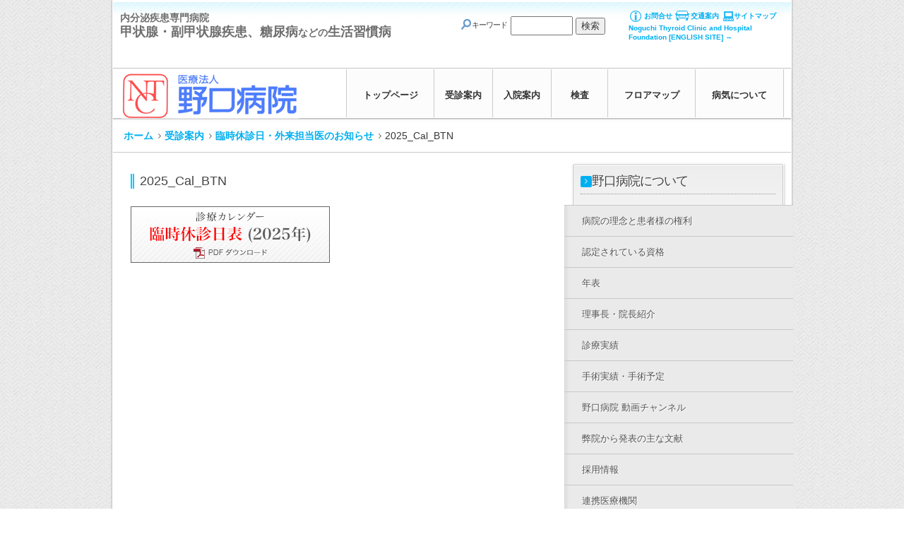

--- FILE ---
content_type: text/html; charset=UTF-8
request_url: https://www.noguchi-med.or.jp/visit/doctors/2025_cal_btn
body_size: 56459
content:
<!DOCTYPE html PUBLIC "-//W3C//DTD XHTML 1.0 Transitional//EN" "http://www.w3.org/TR/xhtml1/DTD/xhtml1-transitional.dtd">
<html xmlns="http://www.w3.org/1999/xhtml" xml:lang="ja" lang="ja" >
<head>
<!-- Google tag (gtag.js)  20231116 ADD-->
<script async src="https://www.googletagmanager.com/gtag/js?id=G-WGLT9N1WST"></script>
<script>
  window.dataLayer = window.dataLayer || [];
  function gtag(){dataLayer.push(arguments);}
  gtag('js', new Date());

  gtag('config', 'G-WGLT9N1WST');
</script>
	<style id="dynamic-mobmenu-inline-css" type="text/css">
@media screen and ( min-width: 782px ){
		body.admin-bar .mobmenu, body.admin-bar .mobmenu-panel, .show-nav-left.admin-bar .mobmenu-overlay, .show-nav-right.admin-bar .mobmenu-overlay {
			top: 32px!important;
		}
				body.admin-bar .mobmenu-search-holder {
				top: 82px!important;
		}
}

@media screen and ( max-width: 782px ){
	body.admin-bar .mobmenu, body.admin-bar .mobmenu-panel, .show-nav-left.admin-bar .mobmenu-overlay, .show-nav-right.admin-bar .mobmenu-overlay {
		top: 46px!important;
	}

	body.admin-bar .mob-menu-header-banner {
		top: 0px!important;
	}
		body.admin-bar .mobmenu-search-holder {
		top: 96px!important;
	}
	body.admin-bar  .mob-menu-slideout .mobmenu-search-holder {
		top: 50px!important;
	}

}

@media screen and ( max-width: 479px ) {
	.mob-menu-overlay .mobmenu-content {
		padding-top: 5%;
	}
}

@media screen and ( max-width: 782px ) {
	.mob-menu-overlay .mobmenu-content {
		padding-top: 10%;
	}
}

@media screen and ( min-width: 782px ) {
	#mobmenu-footer li:hover {
		background-color: ;
	}
	#mobmenu-footer li:hover i {
		color: ;
	}
}

@media only screen and (min-width:1025px){
	.mob_menu, .mobmenu-panel, .mobmenu, .mobmenu-cart-panel, .mobmenu-footer-menu-holder, .mobmenu-right-panel, .mobmenu-left-panel  {
		display: none!important;
	}
}

		.mobmenu-content li {
			border-bottom: 1px solid rgba(40,40,40,0.83);
		}


@media only screen and (max-width:1024px) {

			
	.mobmenur-container i {
		color: #FFF;
	}
	.mobmenul-container i {
		color: #ffffff;
	}
	.mobmenul-container img {
		max-height:  50px;
		float: left;
	}
	.mobmenur-container img {
		max-height:  50px;
		float: right;
	}
	.mob-expand-submenu i {
		font-size: 25px;
	}
	#mobmenuleft li a , #mobmenuleft li a:visited, .mobmenu-content h2, .mobmenu-content h3, .show-nav-left .mob-menu-copyright, .show-nav-left .mob-expand-submenu i {
		color: #000000;

	}
	.mob-cancel-button {
		font-size: 30px!important;
	}

	/* 3rd Level Left Menu Items Background color on Hover*/
	.mobmenu-content #mobmenuleft .sub-menu  .sub-menu li a:hover {
		color: #ccc;
	}
	/* 3rd Level Left Menu Items Background color on Hover*/
	.mobmenu-content #mobmenuleft .sub-menu .sub-menu li:hover {
		background-color: #666;
	}
	.mobmenu-content #mobmenuleft li:hover, .mobmenu-content #mobmenuright li:hover  {
		background-color: #666;
	}
	.mobmenu-content #mobmenuright li:hover  {
		background-color: #666 ;
	}
	/* 3rd Level Right Menu Items Background color on Hover*/
	.mobmenu-content #mobmenuright .sub-menu .sub-menu li:hover {
		background-color: #666;
	}
	/* 3rd Level Right Menu Items Background color on Hover*/
	.mobmenu-content #mobmenuright .sub-menu  .sub-menu li a:hover {
		color: #ccc;
	}

		.mobmenu-content #mobmenuleft .sub-menu {
		background-color: #3a3a3a ;
		margin: 0;
		color: #fff ;
		width: 100%;
		position: initial;
		height: 100%;
	}
	.mob-menu-left-bg-holder {
				opacity: 1;
		background-attachment: fixed ;
		background-position: center top ;
		-webkit-background-size:  cover;
		-moz-background-size: cover;
		background-size: cover;
	}
	.mob-menu-right-bg-holder { 
				opacity: 1;
		background-attachment: fixed ;
		background-position: center top ;
		-webkit-background-size: cover;
		-moz-background-size: cover;
		background-size:  cover;
	}
		.mobmenu-content #mobmenuleft .sub-menu a {
		color: #fff ;
	}
	.mobmenu-content #mobmenuright .sub-menu  a {
		color: #fff ;
	}
	.mobmenu-content #mobmenuright .sub-menu .sub-menu {
		background-color: inherit;
	}
	.mobmenu-content #mobmenuright .sub-menu {
		background-color: #3a3a3a ;
		margin: 0;
		color: #fff ;
		position: initial;
		width: 100%;
	}
	#mobmenuleft li:hover a, #mobmenuleft li:hover i {
		color: #FFF;
	}
	#mobmenuright li a , #mobmenuright li a:visited, .show-nav-right .mob-menu-copyright, .show-nav-right .mob-expand-submenu i {
		color: #666 ;
	}
	#mobmenuright li a:hover {
		color: #FFF ;
	}
	.mobmenul-container {
		top: 10px;
		margin-left: 5px;
		margin-top: 0px;
		height: 50px;
		float: left;
	}
	.mobmenur-container {
		top: 10px;
		margin-right: 5px;
		margin-top: 0px;
	}
		.mob-menu-logo-holder {
		margin-top:   0px;
		text-align:   left;
		margin-left:  20px;;
		margin-right: 0;
		height:       50px;
		float:left;	}
	.mob-menu-header-holder {
		width:  100% ;
		background-color: #1e73be ;
		height: 50px ;
		position:fixed;
	}
	body.mob-menu-overlay, body.mob-menu-slideout, body.mob-menu-slideout-over, body.mob-menu-slideout-top {
		padding-top: 50px;
	}
		.mobmenul-container, .mobmenur-container{
		position: relative; 
	}
	.mobmenu-left-panel {
		background-color:#F7F7F7;;
		width:  270px;  
	}
	.mobmenu-right-panel {
		background-color:#F7F7F7;		width:  270px; 
	}
	.show-nav-left .mobmenu-overlay, .show-nav-right .mobmenu-overlay, .show-mob-menu-search .mobmenu-overlay  {
		background: rgba(156,192,206,0.94);
	}
	.mob-menu-slideout-top .mobmenu-overlay {
		display:none!important;
	}
	.mob-menu-slideout.show-nav-left .mobmenu-push-wrap, .mob-menu-slideout.show-nav-left .mob-menu-header-holder {
		-webkit-transform: translateX(270px);
		-moz-transform: translateX(270px);
		-ms-transform: translateX(270px);
		-o-transform: translateX(270px);
		transform: translateX(270px);
	}
	.mob-menu-slideout.show-nav-right .mobmenu-push-wrap, .mob-menu-slideout.show-nav-right .mob-menu-header-holder {
		-webkit-transform: translateX(-270px);
		-moz-transform: translateX(-270px);
		-ms-transform: translateX(-270px);
		-o-transform: translateX(-270px);
		transform: translateX(-270px);
	}
	.mob-menu-slideout-top .mobmenu-panel {
		width:  100%;
		height: 100%;
		z-index: 1;
		position: fixed;
		left: 0px;
		top: 0px;
		max-height: 100%;
		-webkit-transform: translateY(-100%);
		-moz-transform: translateY(-100%);
		-ms-transform: translateY(-100%);
		-o-transform: translateY(-100%);
		transform: translateY(-100%);
	}
	.mob-menu-slideout-top.show-nav-left .show-panel, .mob-menu-slideout-top.show-nav-right .show-panel  {
		-webkit-transform: translateY(0px);
		-moz-transform: translateY(0px);
		-ms-transform: translateY(0px);
		-o-transform: translateY(0px);
		transform: translateY(0px);
		z-index: 300000;
	}
	.mob-menu-slideout-over.show-nav-left .mobmenu-left-panel {
		overflow: hidden;
	}
	.show-nav-left .mobmenu-panel.show-panel , .show-nav-right .mobmenu-panel.show-panel {
		z-index: 300000;
	}
	/* Hides everything pushed outside of it */
	.mob-menu-slideout .mobmenu-panel, .mob-menu-slideout-over .mobmenu-panel, .mob-menu-slideout .mobmenu-cart-panel, .mob-menu-slideout-over .mobmenu-cart-panel {
		position: fixed;
		top: 0;
		height: 100%;
		overflow-y: auto;
		overflow-x: auto;
		z-index: 10000;
		opacity: 1;
	}
	/*End of Mobmenu Slide Over */
	.mobmenu .headertext { 
		color: #FFF ;
		text-decoration: none;
	}
	.headertext span {
		position: absolute;
		line-height: 50px;
	}
	.mobmenu-search-holder {
		top: 50px;
	}
	/*Premium options  */
	
	/* Mobile Menu Frontend CSS Style*/
	body.mob-menu-overlay, body.mob-menu-slideout, body.mob-menu-slideout-over, body.mob-menu-slideout-top  {
		overflow-x: hidden;
	}
	
	.mobmenu-left-panel li a, .leftmbottom, .leftmtop{
		padding-left: 10%;
		padding-right: 10%;
	}
	.mobmenu-content li > .sub-menu li {
		padding-left: calc(10*1%);
	}

	.mobmenu-right-panel li, .rightmbottom, .rightmtop{
		padding-left: 10%;
		padding-right: 10%;
	}
	.mobmenul-container i {
		line-height: 30px;
		font-size: 30px;
		float: left;
	}
	.left-menu-icon-text {
		float: left;
		line-height: 30px;
		color: #ffffff;
	}
	.mobmenu-left-panel .mobmenu-display-name {
		color: #000000;
	}
	.right-menu-icon-text {
		float: right;
		line-height: 30px;
		color: #222;
	}
	.mobmenur-container i {
		line-height: 30px;
		font-size: 30px;
		float: right;
	}
	.nav, .main-navigation, .genesis-nav-menu, #main-header, #et-top-navigation, .site-header, .site-branding, .ast-mobile-menu-buttons, .storefront-handheld-footer-bar, .hide {
		display: none!important;
	}
	
	.mob-standard-logo {
		display: inline-block;
		height:50px!important;	}
	.mob-retina-logo {
		height:50px!important;	}
	.mobmenu-content #mobmenuleft > li > a:hover {
		background-color: #666;
	}

	.mobmenu-content #mobmenuright > li > a:hover {
		background-color: #666;
	}
	.mobmenu-left-panel .mob-cancel-button {
		color: #666;
	}
	.mobmenu-right-panel .mob-cancel-button {
		color: #666;
	}	
	
}


.mob-menu-logo-holder > .headertext span,.mobmenu input.mob-menu-search-field {
	font-family:Dosis;
	font-size:20px;
	font-weight:inherit;
	font-style:normal;
	letter-spacing:normal;
	text-transform:none;
}

.left-menu-icon-text {
	font-family:Dosis;
	font-size:inherit;
	font-weight:inherit;
	font-style:normal;
	line-height:1.5em;
	letter-spacing:normal;
	text-transform:none;
}

#mobmenuleft .mob-expand-submenu,#mobmenuleft > .widgettitle,#mobmenuleft li a,#mobmenuleft li a:visited,#mobmenuleft .mobmenu-content h2,#mobmenuleft .mobmenu-content h3,.mobmenu-left-panel .mobmenu-display-name, .mobmenu-content .mobmenu-tabs-header li {
	font-family:Dosis;
	font-size:inherit;
	font-weight:inherit;
	font-style:normal;
	line-height:1.5em;
	letter-spacing:normal;
	text-transform:none;
}

.right-menu-icon-text {
	font-family:Dosis;
	font-size:inherit;
	font-weight:inherit;
	font-style:normal;
	line-height:1.5em;
	letter-spacing:normal;
	text-transform:none;
}

#mobmenuright li a,#mobmenuright li a:visited,#mobmenuright .mobmenu-content h2,#mobmenuright .mobmenu-content h3,.mobmenu-left-panel .mobmenu-display-name {
	font-family:Dosis;
	font-size:inherit;
	font-weight:inherit;
	font-style:normal;
	line-height:1.5em;
	letter-spacing:normal;
	text-transform:none;
}

</style><meta http-equiv="Content-Type" content="text/html; charset=UTF-8" />
<title>2025_Cal_BTN | [保険医療機関 医療法人 野口病院 ホームページ]</title>
		<!-- All in One SEO 4.1.3.1 -->
		<meta property="og:site_name" content="[保険医療機関 医療法人 野口病院 ホームページ] | 甲状腺疾患・副甲状腺疾患・糖尿病・骨粗鬆症等の代謝疾患の専門病院として高い評価を受けています。なかでも甲状腺の治療件数は世界一の実績があります。" />
		<meta property="og:type" content="article" />
		<meta property="og:title" content="2025_Cal_BTN | [保険医療機関 医療法人 野口病院 ホームページ]" />
		<meta property="article:published_time" content="2024-03-16T01:30:55Z" />
		<meta property="article:modified_time" content="2024-03-16T01:32:14Z" />
		<meta property="article:publisher" content="https://www.facebook.com/NoguchiMed/" />
		<meta name="twitter:card" content="summary" />
		<meta name="twitter:site" content="@NoguchiMed" />
		<meta name="twitter:domain" content="www.noguchi-med.or.jp" />
		<meta name="twitter:title" content="2025_Cal_BTN | [保険医療機関 医療法人 野口病院 ホームページ]" />
		<script type="application/ld+json" class="aioseo-schema">
			{"@context":"https:\/\/schema.org","@graph":[{"@type":"WebSite","@id":"https:\/\/www.noguchi-med.or.jp\/#website","url":"https:\/\/www.noguchi-med.or.jp\/","name":"[\u4fdd\u967a\u533b\u7642\u6a5f\u95a2 \u533b\u7642\u6cd5\u4eba \u91ce\u53e3\u75c5\u9662 \u30db\u30fc\u30e0\u30da\u30fc\u30b8]","description":"\u7532\u72b6\u817a\u75be\u60a3\u30fb\u526f\u7532\u72b6\u817a\u75be\u60a3\u30fb\u7cd6\u5c3f\u75c5\u30fb\u9aa8\u7c97\u9b06\u75c7\u7b49\u306e\u4ee3\u8b1d\u75be\u60a3\u306e\u5c02\u9580\u75c5\u9662\u3068\u3057\u3066\u9ad8\u3044\u8a55\u4fa1\u3092\u53d7\u3051\u3066\u3044\u307e\u3059\u3002\u306a\u304b\u3067\u3082\u7532\u72b6\u817a\u306e\u6cbb\u7642\u4ef6\u6570\u306f\u4e16\u754c\u4e00\u306e\u5b9f\u7e3e\u304c\u3042\u308a\u307e\u3059\u3002","publisher":{"@id":"https:\/\/www.noguchi-med.or.jp\/#organization"}},{"@type":"Organization","@id":"https:\/\/www.noguchi-med.or.jp\/#organization","name":"\u91ce\u53e3\u75c5\u9662","url":"https:\/\/www.noguchi-med.or.jp\/","sameAs":["https:\/\/www.facebook.com\/NoguchiMed\/","https:\/\/twitter.com\/NoguchiMed"]},{"@type":"BreadcrumbList","@id":"https:\/\/www.noguchi-med.or.jp\/visit\/doctors\/2025_cal_btn#breadcrumblist","itemListElement":[{"@type":"ListItem","@id":"https:\/\/www.noguchi-med.or.jp\/#listItem","position":"1","item":{"@type":"WebPage","@id":"https:\/\/www.noguchi-med.or.jp\/","name":"\u30db\u30fc\u30e0","description":"\u7532\u72b6\u817a\u75be\u60a3\u30fb\u526f\u7532\u72b6\u817a\u75be\u60a3\u30fb\u7cd6\u5c3f\u75c5\u30fb\u9aa8\u7c97\u9b06\u75c7\u7b49\u306e\u4ee3\u8b1d\u75be\u60a3\u306e\u5c02\u9580\u75c5\u9662\u3068\u3057\u3066\u9ad8\u3044\u8a55\u4fa1\u3092\u53d7\u3051\u3066\u3044\u307e\u3059\u3002\u306a\u304b\u3067\u3082\u7532\u72b6\u817a\u306e\u6cbb\u7642\u4ef6\u6570\u306f\u4e16\u754c\u4e00\u306e\u5b9f\u7e3e\u304c\u3042\u308a\u307e\u3059\u3002","url":"https:\/\/www.noguchi-med.or.jp\/"},"nextItem":"https:\/\/www.noguchi-med.or.jp\/visit\/doctors\/2025_cal_btn#listItem"},{"@type":"ListItem","@id":"https:\/\/www.noguchi-med.or.jp\/visit\/doctors\/2025_cal_btn#listItem","position":"2","item":{"@type":"WebPage","@id":"https:\/\/www.noguchi-med.or.jp\/visit\/doctors\/2025_cal_btn","name":"2025_Cal_BTN","url":"https:\/\/www.noguchi-med.or.jp\/visit\/doctors\/2025_cal_btn"},"previousItem":"https:\/\/www.noguchi-med.or.jp\/#listItem"}]},{"@type":"Person","@id":"https:\/\/www.noguchi-med.or.jp\/archives\/author\/house-a#author","url":"https:\/\/www.noguchi-med.or.jp\/archives\/author\/house-a","name":"house-a","image":{"@type":"ImageObject","@id":"https:\/\/www.noguchi-med.or.jp\/visit\/doctors\/2025_cal_btn#authorImage","url":"https:\/\/secure.gravatar.com\/avatar\/0d7b6c220ec8b1e64357700d16eae314?s=96&d=mm&r=x","width":"96","height":"96","caption":"house-a"},"sameAs":["https:\/\/www.facebook.com\/NoguchiMed\/","https:\/\/twitter.com\/NoguchiMed"]},{"@type":"ItemPage","@id":"https:\/\/www.noguchi-med.or.jp\/visit\/doctors\/2025_cal_btn#itempage","url":"https:\/\/www.noguchi-med.or.jp\/visit\/doctors\/2025_cal_btn","name":"2025_Cal_BTN | [\u4fdd\u967a\u533b\u7642\u6a5f\u95a2 \u533b\u7642\u6cd5\u4eba \u91ce\u53e3\u75c5\u9662 \u30db\u30fc\u30e0\u30da\u30fc\u30b8]","inLanguage":"ja","isPartOf":{"@id":"https:\/\/www.noguchi-med.or.jp\/#website"},"breadcrumb":{"@id":"https:\/\/www.noguchi-med.or.jp\/visit\/doctors\/2025_cal_btn#breadcrumblist"},"datePublished":"2024-03-16T01:30:55+00:00","dateModified":"2024-03-16T01:32:14+00:00"}]}
		</script>
		<!-- All in One SEO -->

<link rel='dns-prefetch' href='//fonts.googleapis.com' />
<link rel='dns-prefetch' href='//s.w.org' />
		<script type="text/javascript">
			window._wpemojiSettings = {"baseUrl":"https:\/\/s.w.org\/images\/core\/emoji\/11\/72x72\/","ext":".png","svgUrl":"https:\/\/s.w.org\/images\/core\/emoji\/11\/svg\/","svgExt":".svg","source":{"concatemoji":"https:\/\/www.noguchi-med.or.jp\/wp-includes\/js\/wp-emoji-release.min.js?ver=4.9.8"}};
			!function(a,b,c){function d(a,b){var c=String.fromCharCode;l.clearRect(0,0,k.width,k.height),l.fillText(c.apply(this,a),0,0);var d=k.toDataURL();l.clearRect(0,0,k.width,k.height),l.fillText(c.apply(this,b),0,0);var e=k.toDataURL();return d===e}function e(a){var b;if(!l||!l.fillText)return!1;switch(l.textBaseline="top",l.font="600 32px Arial",a){case"flag":return!(b=d([55356,56826,55356,56819],[55356,56826,8203,55356,56819]))&&(b=d([55356,57332,56128,56423,56128,56418,56128,56421,56128,56430,56128,56423,56128,56447],[55356,57332,8203,56128,56423,8203,56128,56418,8203,56128,56421,8203,56128,56430,8203,56128,56423,8203,56128,56447]),!b);case"emoji":return b=d([55358,56760,9792,65039],[55358,56760,8203,9792,65039]),!b}return!1}function f(a){var c=b.createElement("script");c.src=a,c.defer=c.type="text/javascript",b.getElementsByTagName("head")[0].appendChild(c)}var g,h,i,j,k=b.createElement("canvas"),l=k.getContext&&k.getContext("2d");for(j=Array("flag","emoji"),c.supports={everything:!0,everythingExceptFlag:!0},i=0;i<j.length;i++)c.supports[j[i]]=e(j[i]),c.supports.everything=c.supports.everything&&c.supports[j[i]],"flag"!==j[i]&&(c.supports.everythingExceptFlag=c.supports.everythingExceptFlag&&c.supports[j[i]]);c.supports.everythingExceptFlag=c.supports.everythingExceptFlag&&!c.supports.flag,c.DOMReady=!1,c.readyCallback=function(){c.DOMReady=!0},c.supports.everything||(h=function(){c.readyCallback()},b.addEventListener?(b.addEventListener("DOMContentLoaded",h,!1),a.addEventListener("load",h,!1)):(a.attachEvent("onload",h),b.attachEvent("onreadystatechange",function(){"complete"===b.readyState&&c.readyCallback()})),g=c.source||{},g.concatemoji?f(g.concatemoji):g.wpemoji&&g.twemoji&&(f(g.twemoji),f(g.wpemoji)))}(window,document,window._wpemojiSettings);
		</script>
		<style type="text/css">
img.wp-smiley,
img.emoji {
	display: inline !important;
	border: none !important;
	box-shadow: none !important;
	height: 1em !important;
	width: 1em !important;
	margin: 0 .07em !important;
	vertical-align: -0.1em !important;
	background: none !important;
	padding: 0 !important;
}
</style>
<link rel='stylesheet' id='bogo-css'  href='https://www.noguchi-med.or.jp/wp-content/plugins/bogo/includes/css/style.css?ver=3.2.1' type='text/css' media='all' />
<link rel='stylesheet' id='responsive-lightbox-nivo-css'  href='https://www.noguchi-med.or.jp/wp-content/plugins/responsive-lightbox/assets/nivo/nivo-lightbox.min.css?ver=2.3.2' type='text/css' media='all' />
<link rel='stylesheet' id='responsive-lightbox-nivo-default-css'  href='https://www.noguchi-med.or.jp/wp-content/plugins/responsive-lightbox/assets/nivo/themes/default/default.css?ver=2.3.2' type='text/css' media='all' />
<link rel='stylesheet' id='parent-style-css'  href='https://www.noguchi-med.or.jp/wp-content/themes/rt_clarion_wp/style.css?ver=4.9.8' type='text/css' media='all' />
<link rel='stylesheet' id='child-style-css'  href='https://www.noguchi-med.or.jp/wp-content/themes/rt_clarion_wp-child/style.css?ver=4.9.8' type='text/css' media='all' />
<link rel='stylesheet' id='tf-google-webfont-dosis-css'  href='//fonts.googleapis.com/css?family=Dosis%3Ainherit%2C400&#038;subset=latin%2Clatin-ext&#038;ver=4.9.8' type='text/css' media='all' />
<link rel='stylesheet' id='cssmobmenu-icons-css'  href='https://www.noguchi-med.or.jp/wp-content/plugins/mobile-menu/includes/css/mobmenu-icons.css?ver=4.9.8' type='text/css' media='all' />
<link rel='stylesheet' id='cssmobmenu-css'  href='https://www.noguchi-med.or.jp/wp-content/plugins/mobile-menu/includes/css/mobmenu.css?ver=2.8.2.2' type='text/css' media='all' />
<link rel='stylesheet' id='grid-12632-css'  href='https://www.noguchi-med.or.jp/wp-content/plugins/gantry/css/grid-12.css?ver=4.1.21' type='text/css' media='all' />
<link rel='stylesheet' id='gantry833-css'  href='https://www.noguchi-med.or.jp/wp-content/plugins/gantry/css/gantry.css?ver=4.1.21' type='text/css' media='all' />
<link rel='stylesheet' id='wordpress589-css'  href='https://www.noguchi-med.or.jp/wp-content/plugins/gantry/css/wordpress.css?ver=4.1.21' type='text/css' media='all' />
<link rel='stylesheet' id='wordpress315-css'  href='https://www.noguchi-med.or.jp/wp-content/themes/rt_clarion_wp/css/wordpress.css?ver=4.1.21' type='text/css' media='all' />
<link rel='stylesheet' id='demo-styles942-css'  href='https://www.noguchi-med.or.jp/wp-content/themes/rt_clarion_wp/css/demo-styles.css?ver=4.1.21' type='text/css' media='all' />
<link rel='stylesheet' id='main-light948-css'  href='https://www.noguchi-med.or.jp/wp-content/themes/rt_clarion_wp/css/main-light.css?ver=4.1.21' type='text/css' media='all' />
<link rel='stylesheet' id='backgrounds444-css'  href='https://www.noguchi-med.or.jp/wp-content/themes/rt_clarion_wp/css/backgrounds.css?ver=4.1.21' type='text/css' media='all' />
<link rel='stylesheet' id='template130-css'  href='https://www.noguchi-med.or.jp/wp-content/themes/rt_clarion_wp/css/template.css?ver=4.1.21' type='text/css' media='all' />
<link rel='stylesheet' id='template-webkit21-css'  href='https://www.noguchi-med.or.jp/wp-content/themes/rt_clarion_wp/css/template-webkit.css?ver=4.1.21' type='text/css' media='all' />
<link rel='stylesheet' id='wp932-css'  href='https://www.noguchi-med.or.jp/wp-content/themes/rt_clarion_wp/css/wp.css?ver=4.1.21' type='text/css' media='all' />
<link rel='stylesheet' id='style554-css'  href='https://www.noguchi-med.or.jp/wp-content/themes/rt_clarion_wp-child/style.css?ver=4.1.21' type='text/css' media='all' />
<script type='text/javascript' src='https://www.noguchi-med.or.jp/wp-content/plugins/gantry/js/mootools.js?ver=4.9.8'></script>
<script type='text/javascript' src='https://www.noguchi-med.or.jp/wp-includes/js/jquery/jquery.js?ver=1.12.4'></script>
<script type='text/javascript' src='https://www.noguchi-med.or.jp/wp-includes/js/jquery/jquery-migrate.min.js?ver=1.4.1'></script>
<script type='text/javascript' src='https://www.noguchi-med.or.jp/wp-content/plugins/responsive-lightbox/assets/nivo/nivo-lightbox.min.js?ver=2.3.2'></script>
<script type='text/javascript' src='https://www.noguchi-med.or.jp/wp-includes/js/underscore.min.js?ver=1.8.3'></script>
<script type='text/javascript' src='https://www.noguchi-med.or.jp/wp-content/plugins/responsive-lightbox/assets/infinitescroll/infinite-scroll.pkgd.min.js?ver=4.9.8'></script>
<script type='text/javascript'>
/* <![CDATA[ */
var rlArgs = {"script":"nivo","selector":"lightbox","customEvents":"","activeGalleries":"1","effect":"fade","clickOverlayToClose":"1","keyboardNav":"1","errorMessage":"The requested content cannot be loaded. Please try again later.","woocommerce_gallery":"0","ajaxurl":"https:\/\/www.noguchi-med.or.jp\/wp-admin\/admin-ajax.php","nonce":"c47f83ff6c"};
/* ]]> */
</script>
<script type='text/javascript' src='https://www.noguchi-med.or.jp/wp-content/plugins/responsive-lightbox/js/front.js?ver=2.3.2'></script>
<script type='text/javascript' src='https://www.noguchi-med.or.jp/wp-content/plugins/mobile-menu/includes/js/mobmenu.js?ver=2.8.2.2'></script>
<script type='text/javascript' src='https://www.noguchi-med.or.jp/wp-content/plugins/gantry/js/gantry-smartload.js?ver=4.1.21'></script>
<script type='text/javascript' src='https://www.noguchi-med.or.jp/wp-content/plugins/gantry/js/gantry-totop.js?ver=4.1.21'></script>
<link rel='https://api.w.org/' href='https://www.noguchi-med.or.jp/wp-json/' />
<link rel="EditURI" type="application/rsd+xml" title="RSD" href="https://www.noguchi-med.or.jp/xmlrpc.php?rsd" />
<link rel="wlwmanifest" type="application/wlwmanifest+xml" href="https://www.noguchi-med.or.jp/wp-includes/wlwmanifest.xml" /> 
<meta name="generator" content="WordPress 4.9.8" />
<link rel='shortlink' href='https://www.noguchi-med.or.jp/?p=7401' />
<link rel="alternate" type="application/json+oembed" href="https://www.noguchi-med.or.jp/wp-json/oembed/1.0/embed?url=https%3A%2F%2Fwww.noguchi-med.or.jp%2Fvisit%2Fdoctors%2F2025_cal_btn" />
<link rel="alternate" type="text/xml+oembed" href="https://www.noguchi-med.or.jp/wp-json/oembed/1.0/embed?url=https%3A%2F%2Fwww.noguchi-med.or.jp%2Fvisit%2Fdoctors%2F2025_cal_btn&#038;format=xml" />
<style type="text/css"></style><style id='tf-mobmenu'>
@media screen and ( min-width: 782px ){
		body.admin-bar .mobmenu, body.admin-bar .mobmenu-panel, .show-nav-left.admin-bar .mobmenu-overlay, .show-nav-right.admin-bar .mobmenu-overlay {
			top: 32px!important;
		}
				body.admin-bar .mobmenu-search-holder {
				top: 82px!important;
		}
}

@media screen and ( max-width: 782px ){
	body.admin-bar .mobmenu, body.admin-bar .mobmenu-panel, .show-nav-left.admin-bar .mobmenu-overlay, .show-nav-right.admin-bar .mobmenu-overlay {
		top: 46px!important;
	}

	body.admin-bar .mob-menu-header-banner {
		top: 0px!important;
	}
		body.admin-bar .mobmenu-search-holder {
		top: 96px!important;
	}
	body.admin-bar  .mob-menu-slideout .mobmenu-search-holder {
		top: 50px!important;
	}

}

@media screen and ( max-width: 479px ) {
	.mob-menu-overlay .mobmenu-content {
		padding-top: 5%;
	}
}

@media screen and ( max-width: 782px ) {
	.mob-menu-overlay .mobmenu-content {
		padding-top: 10%;
	}
}

@media screen and ( min-width: 782px ) {
	#mobmenu-footer li:hover {
		background-color: ;
	}
	#mobmenu-footer li:hover i {
		color: ;
	}
}

@media only screen and (min-width:1025px){
	.mob_menu, .mobmenu-panel, .mobmenu, .mobmenu-cart-panel, .mobmenu-footer-menu-holder, .mobmenu-right-panel, .mobmenu-left-panel  {
		display: none!important;
	}
}

		.mobmenu-content li {
			border-bottom: 1px solid rgba(40,40,40,0.83);
		}


@media only screen and (max-width:1024px) {

			
	.mobmenur-container i {
		color: #FFF;
	}
	.mobmenul-container i {
		color: #ffffff;
	}
	.mobmenul-container img {
		max-height:  50px;
		float: left;
	}
	.mobmenur-container img {
		max-height:  50px;
		float: right;
	}
	.mob-expand-submenu i {
		font-size: 25px;
	}
	#mobmenuleft li a , #mobmenuleft li a:visited, .mobmenu-content h2, .mobmenu-content h3, .show-nav-left .mob-menu-copyright, .show-nav-left .mob-expand-submenu i {
		color: #000000;

	}
	.mob-cancel-button {
		font-size: 30px!important;
	}

	/* 3rd Level Left Menu Items Background color on Hover*/
	.mobmenu-content #mobmenuleft .sub-menu  .sub-menu li a:hover {
		color: #ccc;
	}
	/* 3rd Level Left Menu Items Background color on Hover*/
	.mobmenu-content #mobmenuleft .sub-menu .sub-menu li:hover {
		background-color: #666;
	}
	.mobmenu-content #mobmenuleft li:hover, .mobmenu-content #mobmenuright li:hover  {
		background-color: #666;
	}
	.mobmenu-content #mobmenuright li:hover  {
		background-color: #666 ;
	}
	/* 3rd Level Right Menu Items Background color on Hover*/
	.mobmenu-content #mobmenuright .sub-menu .sub-menu li:hover {
		background-color: #666;
	}
	/* 3rd Level Right Menu Items Background color on Hover*/
	.mobmenu-content #mobmenuright .sub-menu  .sub-menu li a:hover {
		color: #ccc;
	}

		.mobmenu-content #mobmenuleft .sub-menu {
		background-color: #3a3a3a ;
		margin: 0;
		color: #fff ;
		width: 100%;
		position: initial;
		height: 100%;
	}
	.mob-menu-left-bg-holder {
				opacity: 1;
		background-attachment: fixed ;
		background-position: center top ;
		-webkit-background-size:  cover;
		-moz-background-size: cover;
		background-size: cover;
	}
	.mob-menu-right-bg-holder { 
				opacity: 1;
		background-attachment: fixed ;
		background-position: center top ;
		-webkit-background-size: cover;
		-moz-background-size: cover;
		background-size:  cover;
	}
		.mobmenu-content #mobmenuleft .sub-menu a {
		color: #fff ;
	}
	.mobmenu-content #mobmenuright .sub-menu  a {
		color: #fff ;
	}
	.mobmenu-content #mobmenuright .sub-menu .sub-menu {
		background-color: inherit;
	}
	.mobmenu-content #mobmenuright .sub-menu {
		background-color: #3a3a3a ;
		margin: 0;
		color: #fff ;
		position: initial;
		width: 100%;
	}
	#mobmenuleft li:hover a, #mobmenuleft li:hover i {
		color: #FFF;
	}
	#mobmenuright li a , #mobmenuright li a:visited, .show-nav-right .mob-menu-copyright, .show-nav-right .mob-expand-submenu i {
		color: #666 ;
	}
	#mobmenuright li a:hover {
		color: #FFF ;
	}
	.mobmenul-container {
		top: 10px;
		margin-left: 5px;
		margin-top: 0px;
		height: 50px;
		float: left;
	}
	.mobmenur-container {
		top: 10px;
		margin-right: 5px;
		margin-top: 0px;
	}
		.mob-menu-logo-holder {
		margin-top:   0px;
		text-align:   left;
		margin-left:  20px;;
		margin-right: 0;
		height:       50px;
		float:left;	}
	.mob-menu-header-holder {
		width:  100% ;
		background-color: #1e73be ;
		height: 50px ;
		position:fixed;
	}
	body.mob-menu-overlay, body.mob-menu-slideout, body.mob-menu-slideout-over, body.mob-menu-slideout-top {
		padding-top: 50px;
	}
		.mobmenul-container, .mobmenur-container{
		position: relative; 
	}
	.mobmenu-left-panel {
		background-color:#F7F7F7;;
		width:  270px;  
	}
	.mobmenu-right-panel {
		background-color:#F7F7F7;		width:  270px; 
	}
	.show-nav-left .mobmenu-overlay, .show-nav-right .mobmenu-overlay, .show-mob-menu-search .mobmenu-overlay  {
		background: rgba(156,192,206,0.94);
	}
	.mob-menu-slideout-top .mobmenu-overlay {
		display:none!important;
	}
	.mob-menu-slideout.show-nav-left .mobmenu-push-wrap, .mob-menu-slideout.show-nav-left .mob-menu-header-holder {
		-webkit-transform: translateX(270px);
		-moz-transform: translateX(270px);
		-ms-transform: translateX(270px);
		-o-transform: translateX(270px);
		transform: translateX(270px);
	}
	.mob-menu-slideout.show-nav-right .mobmenu-push-wrap, .mob-menu-slideout.show-nav-right .mob-menu-header-holder {
		-webkit-transform: translateX(-270px);
		-moz-transform: translateX(-270px);
		-ms-transform: translateX(-270px);
		-o-transform: translateX(-270px);
		transform: translateX(-270px);
	}
	.mob-menu-slideout-top .mobmenu-panel {
		width:  100%;
		height: 100%;
		z-index: 1;
		position: fixed;
		left: 0px;
		top: 0px;
		max-height: 100%;
		-webkit-transform: translateY(-100%);
		-moz-transform: translateY(-100%);
		-ms-transform: translateY(-100%);
		-o-transform: translateY(-100%);
		transform: translateY(-100%);
	}
	.mob-menu-slideout-top.show-nav-left .show-panel, .mob-menu-slideout-top.show-nav-right .show-panel  {
		-webkit-transform: translateY(0px);
		-moz-transform: translateY(0px);
		-ms-transform: translateY(0px);
		-o-transform: translateY(0px);
		transform: translateY(0px);
		z-index: 300000;
	}
	.mob-menu-slideout-over.show-nav-left .mobmenu-left-panel {
		overflow: hidden;
	}
	.show-nav-left .mobmenu-panel.show-panel , .show-nav-right .mobmenu-panel.show-panel {
		z-index: 300000;
	}
	/* Hides everything pushed outside of it */
	.mob-menu-slideout .mobmenu-panel, .mob-menu-slideout-over .mobmenu-panel, .mob-menu-slideout .mobmenu-cart-panel, .mob-menu-slideout-over .mobmenu-cart-panel {
		position: fixed;
		top: 0;
		height: 100%;
		overflow-y: auto;
		overflow-x: auto;
		z-index: 10000;
		opacity: 1;
	}
	/*End of Mobmenu Slide Over */
	.mobmenu .headertext { 
		color: #FFF ;
		text-decoration: none;
	}
	.headertext span {
		position: absolute;
		line-height: 50px;
	}
	.mobmenu-search-holder {
		top: 50px;
	}
	/*Premium options  */
	
	/* Mobile Menu Frontend CSS Style*/
	body.mob-menu-overlay, body.mob-menu-slideout, body.mob-menu-slideout-over, body.mob-menu-slideout-top  {
		overflow-x: hidden;
	}
	
	.mobmenu-left-panel li a, .leftmbottom, .leftmtop{
		padding-left: 10%;
		padding-right: 10%;
	}
	.mobmenu-content li > .sub-menu li {
		padding-left: calc(10*1%);
	}

	.mobmenu-right-panel li, .rightmbottom, .rightmtop{
		padding-left: 10%;
		padding-right: 10%;
	}
	.mobmenul-container i {
		line-height: 30px;
		font-size: 30px;
		float: left;
	}
	.left-menu-icon-text {
		float: left;
		line-height: 30px;
		color: #ffffff;
	}
	.mobmenu-left-panel .mobmenu-display-name {
		color: #000000;
	}
	.right-menu-icon-text {
		float: right;
		line-height: 30px;
		color: #222;
	}
	.mobmenur-container i {
		line-height: 30px;
		font-size: 30px;
		float: right;
	}
	.nav, .main-navigation, .genesis-nav-menu, #main-header, #et-top-navigation, .site-header, .site-branding, .ast-mobile-menu-buttons, .storefront-handheld-footer-bar, .hide {
		display: none!important;
	}
	
	.mob-standard-logo {
		display: inline-block;
		height:50px!important;	}
	.mob-retina-logo {
		height:50px!important;	}
	.mobmenu-content #mobmenuleft > li > a:hover {
		background-color: #666;
	}

	.mobmenu-content #mobmenuright > li > a:hover {
		background-color: #666;
	}
	.mobmenu-left-panel .mob-cancel-button {
		color: #666;
	}
	.mobmenu-right-panel .mob-cancel-button {
		color: #666;
	}	
	
}


.mob-menu-logo-holder > .headertext span,.mobmenu input.mob-menu-search-field {
	font-family:Dosis;
	font-size:20px;
	font-weight:inherit;
	font-style:normal;
	letter-spacing:normal;
	text-transform:none;
}

.left-menu-icon-text {
	font-family:Dosis;
	font-size:inherit;
	font-weight:inherit;
	font-style:normal;
	line-height:1.5em;
	letter-spacing:normal;
	text-transform:none;
}

#mobmenuleft .mob-expand-submenu,#mobmenuleft > .widgettitle,#mobmenuleft li a,#mobmenuleft li a:visited,#mobmenuleft .mobmenu-content h2,#mobmenuleft .mobmenu-content h3,.mobmenu-left-panel .mobmenu-display-name, .mobmenu-content .mobmenu-tabs-header li {
	font-family:Dosis;
	font-size:inherit;
	font-weight:inherit;
	font-style:normal;
	line-height:1.5em;
	letter-spacing:normal;
	text-transform:none;
}

.right-menu-icon-text {
	font-family:Dosis;
	font-size:inherit;
	font-weight:inherit;
	font-style:normal;
	line-height:1.5em;
	letter-spacing:normal;
	text-transform:none;
}

#mobmenuright li a,#mobmenuright li a:visited,#mobmenuright .mobmenu-content h2,#mobmenuright .mobmenu-content h3,.mobmenu-left-panel .mobmenu-display-name {
	font-family:Dosis;
	font-size:inherit;
	font-weight:inherit;
	font-style:normal;
	line-height:1.5em;
	letter-spacing:normal;
	text-transform:none;
}

</style>	<style type="text/css">
		<!--
.readon, #rt-main-container .module-content ul.menu > li:hover > a, #rt-main-container .module-content ul.menu > li:hover > .separator, #rt-main-container .module-content ul.menu > li.active > a, .logo-block #logo-color, #rt-accessibility #rt-buttons a, .rt-tags .rt-block a:hover, .widget_tag_cloud .tagcloud a:hover, .rt-article-icons ul li a, .title1 .arrow-box, .box3 .rt-block, body .rg-ss-controls .next:hover, body .rg-ss-controls .prev:hover, .roknewspager-li.active h3, .featuretable .featuretable-col.highlight, .featuretable .featuretable-col.highlight .featuretable-head, .featuretable-col.highlight .featuretable-cell.bg, .roktabs-wrapper .arrow-next, .roktabs-wrapper .arrow-prev,.rokminievents-wrapper .timeline .progress .knob, #gantry-totop:hover, .rokgallery-wrapper .rg-gm-slice:before, body .rg-ss-progress {background-color:#00AFF0;}
.roknewspager-li.active h3, .readon {border: 1px solid #00AFF0;}
a, .menutop a:hover, .menu a:hover, .menutop li.active a, .menu li.active a, .menutop ul li > .item:hover, .menutop li.f-menuparent-itemfocus > .item, .menutop ul li.active > .item, .menutop li.active.f-menuparent-itemfocus > .item, .menu li:hover .nolink, .module-content ul.menu li.parent li a:hover span, .module-content ul.menu li.parent li .item:hover span, .module-content ul.menu li.parent li .separator:hover span, .module-content ul.menu li.parent li.active.current > a > span, .module-content ul.menu li.parent li.active.current > .item > span, .module-content ul.menu li.parent li.active.current > .separator > span, .module-content ul.menu li.parent li#current.active > a > span, .module-content ul.menu li.parent li#current.active > .item > span, .module-content ul.menu li.parent li#current.active > .separator > span, .module-title .title span, .article-header .title span, .roktabs ul li.active, .featuretable .featuretable-head, #roktwittie .status .header .name, .rokminievents-badge .day, .rokminievents-title, .rokminievents-title-nolink, .timeline-dates.date-inline .active, .rg-grid-view .item-title, .rg-list-view .item-title,.rg-detail-item-title  {color:#00AFF0;}
body .rg-ss-slice-container {border-top: 5px solid #00AFF0;}
body .rg-ss-caption {background-color:rgba(0,175,240,0.5);}
p.dropcap6:first-letter, p.dropcap7:first-letter, em.highlight {background:#00AFF0;}
body ul.checkmark li:after, body ul.circle-checkmark li:before, body ul.square-checkmark li:before, body ul.circle-small li:after, body ul.circle li:after, body ul.circle-large li:after {border-color:#00AFF0;}
body ul.triangle-small li:after, body ul.triangle li:after, body ul.triangle-large li:after {border-color: transparent transparent transparent #00AFF0;}

		-->
	</style>
	<script type="text/javascript">
window.addEvent("domready", function(){ new SmoothScroll(); });
	</script>
	<script type="text/javascript">//<![CDATA[
window.addEvent('domready', function() {new GantrySmartLoad({'offset': {'x': 200, 'y': 200}, 'placeholder': '/wp-content/themes/rt_clarion_wp/images/blank.gif', 'exclusion': ['']});

				var switcher = document.id('gantry-viewswitcher');
				if (switcher) {
					switcher.addEvent('click', function(e) {
						e.stop();
						if ('0' == '0') document.id('gantry-viewswitcher').addClass('off');
						else $('gantry-viewswitcher').removeClass('off');
						Cookie.write('clarion-mac-switcher', '0');
						window.location.reload();
					});
				}
		
});	//]]></script>



<!--##### add style.css   -->
<link rel='stylesheet' href='https://www.noguchi-med.or.jp/wp-content/themes/rt_clarion_wp-child/style.css' type='text/css' media='all' />
<!--##### add js for contact-form -->
<script type='text/javascript' src='https://www.noguchi-med.or.jp/wp-content/themes/rt_clarion_wp-child/jscript/jpform.js'></script>

<!-- add fontawesome --> 
<link href="https://use.fontawesome.com/releases/v5.0.6/css/all.css" rel="stylesheet">

</head>
<!--### theme directory/index.php -->

	<body  class="attachment attachment-template-default attachmentid-7401 attachment-png ja mob-menu-slideout-over main-body-light bgstyle-wavy-lines-light font-family-clarion font-size-is-default typography-style-light col12">
				<div class="rt-container">
			<div id="rt-container-bg">
				<div id="rt-container-bg2">
															<div id="rt-header">

						<div class="rt-container">


									<div class="rt-grid-6 rt-alpha">
			<div class="flush">
			<div id="text-2" class="widget widget_text rt-block">
				<div class="module-surround">
			
			<div class="module-content">			<div class="textwidget"><div class="background-color:none;">内分泌疾患専門病院<br />
<span style="font-size: 18px;">甲状腺・副甲状腺疾患、糖尿病</span>などの<span style="font-size: 18px;">生活習慣病</span><br />
<!-- <a href="https://www.facebook.com/NoguchiMed/" target="_blank" rel="noopener"><img src="https://www.noguchi-med.or.jp/wp-content/uploads/2017/03/FB-fLogo-Blue-broadcast-2.png" alt="Facebookページへ" width="20px" /></a> <a href="https://twitter.com/NoguchiMed" target="_blank" rel="noopener"><img src="https://www.noguchi-med.or.jp/wp-content/uploads/2017/03/Twitter_Logo_White_On_Blue.png" alt="Twitterへ" width="20px" /></a> -->
</div>
</div>
		<div class="clear"></div></div>
				</div>
			</div>
			
			</div></div>		<div class="rt-grid-3">
			<div class="flush nomarginbottom nopaddingbottom">
			<div id="search-3" class="widget widget_search rt-block">
				<div class="module-surround">
			
			
			<div class="module-title ">
												<h2 class="title">

			キーワード</h2></div><div class="module-content"><form role="search" method="get" id="searchform" class="searchform" action="https://www.noguchi-med.or.jp/">
				<div>
					<label class="screen-reader-text" for="s">検索:</label>
					<input type="text" value="" name="s" id="s" />
					<input type="submit" id="searchsubmit" value="検索" />
				</div>
			</form><div class="clear"></div></div>
				</div>
			</div>
			
			</div></div>		<div class="rt-grid-3 rt-omega">
			<div class="flush iconsarea">
			<div id="text-3" class="widget widget_text rt-block">
				<div class="module-surround">
			
			<div class="module-content">			<div class="textwidget"><p><img class="icon1" src="https://www.noguchi-med.or.jp/wp-content/uploads/2013/10/headicon-1.gif" alt="アイコン" /><a href="https://www.noguchi-med.or.jp/contactindex">お問合せ</a> <img class="icon2" src="https://www.noguchi-med.or.jp/wp-content/uploads/2013/10/headicon-3.gif" alt="アイコン" /><a href="https://www.noguchi-med.or.jp/direction">交通案内</a> <img class="icon3" style="margin-right: -3px;" src="https://www.noguchi-med.or.jp/wp-content/uploads/2013/10/headicon-2.gif" alt="アイコン" /><a href="https://www.noguchi-med.or.jp/sitemap"><span style="font-size: 10px;">サイトマップ</span></a><br />
<a href="https://www.noguchi-med.or.jp/en/">Noguchi Thyroid Clinic and Hospital Foundation [ENGLISH SITE] →</a></p>
</div>
		<div class="clear"></div></div>
				</div>
			</div>
			
			</div></div>							<div class="clear"></div>
						</div>
					</div>
															<div id="rt-navigation">
						<div class="rt-container">
									<div class="rt-grid-4 rt-alpha">
			<div class="flushbottom box3">		<div id="gantry_logo-20502" class="widget widget_gantry_logo rt-block logo-block">
							<a href="https://www.noguchi-med.or.jp" id="rt-logo"><span id="logo-color"></span><span id="logo-inner"></span></a>
					</div>
		</div></div>		<div class="rt-grid-8 rt-omega">
			<div class="nomarginall nopaddingall">
			<div id="text-20509" class="widget widget_text rt-block">
				<div class="module-surround">
			
			<div class="module-content">			<div class="textwidget"><div id="newnav">
<ul>
<li><a href="https://www.noguchi-med.or.jp">トップページ</a></li>
<li><a href="https://www.noguchi-med.or.jp/visit">受診案内</a></li>
<li><a href="https://www.noguchi-med.or.jp/admission-dir">入院案内</a></li>
<li><a href="https://www.noguchi-med.or.jp/test">検査</a></li>
<li><a href="https://www.noguchi-med.or.jp/facilities">フロアマップ</a></li>
<li><a href="https://www.noguchi-med.or.jp//about-illness">病気について</a></li>
</ul>
</div>
</div>
		<div class="clear"></div></div>
				</div>
			</div>
			
			</div></div>							<div class="clear"></div>
						</div>
					</div>
															<div id="rt-transition">
						<div id="rt-main-container">
																					<div id="rt-body-surround">
								<div class="rt-container">
																		<div id="rt-utility"><div id="rt-utility2">
																				<div class="clear"></div>
									</div></div>
																																				<div id="rt-breadcrumbs"><div id="rt-breadcrumbs2">
										<div class="rt-grid-12"><div class="block-shadow"><div id="gantry_breakcrumbs-2" class="widget widget_gantry_breadcrumbs rt-block"><div class="rt-breadcrumb-surround">	    
	    <div class="breadcrumbs">
	    
		    <a href="https://www.noguchi-med.or.jp" class="pathway">ホーム</a>
		    
		    																		
				<span class="separator-item"><img alt="" src="/wp-content/themes/rt_clarion_wp/images/arrow.png" /></span><a href="https://www.noguchi-med.or.jp/visit" class="pathway">受診案内</a><span class="separator-item"><img alt="" src="/wp-content/themes/rt_clarion_wp/images/arrow.png" /></span><a href="https://www.noguchi-med.or.jp/visit/doctors" class="pathway">臨時休診日・外来担当医のお知らせ</a><span class="separator-item"><img alt="" src="/wp-content/themes/rt_clarion_wp/images/arrow.png" /></span>				
				<span class="no-link">2025_Cal_BTN</span>
			
					
		</div>
		
		</div></div></div></div>										<div class="clear"></div>
									</div></div>
																										                    <div id="rt-main" class="mb8-sa4">
        	<div class="rt-container">
		        <div class="rt-grid-8">
		        	<div id="rt-main-column">
		
			            					            
		            							<div class="rt-block component-block">
							<div id="rt-mainbody">
								<div class="component-content rt-wordpress">
									

	<div class="rt-page">
		
			
						
		<div class="rt-article">
			<div class="post-7401 attachment type-attachment status-inherit hentry ja" id="post-7401">
				<div class="article-header">

					
					
						<h1 class="title">
							2025_Cal_BTN						</h1>

					
					
					
					
					
				</div>

						
						
				<p class="attachment"><a href='https://www.noguchi-med.or.jp/wp-content/uploads/2024/03/2025_Cal_BTN.png' title="" data-rl_title="" class="rl-gallery-link" data-rl_caption="" data-rel="lightbox-gallery-0" data-rl_title="" data-rl_caption=""><img width="282" height="80" src="https://www.noguchi-med.or.jp/wp-content/uploads/2024/03/2025_Cal_BTN.png" class="attachment-medium size-medium" alt="" /></a></p>
	
				<div class="clear"></div>
				
																															
									
								
				<div class="clear"></div>
				
				
			</div>
		</div>
		
				
				
				
		
	</div>								</div>
							</div>
							<div class="clear"></div>
						</div>
									
			            			            
		        	</div>
		        </div>        
		   		            <div class="rt-grid-4 sidebar-right">
            	<div class="rt-sidebar-surround">
	                <div id="rt-sidebar-a">
            <div class="flush box2 title1 shadow7 basic">
			<div id="gantry_menu-20506" class="widget widget_gantry_menu rt-block">
				<div class="module-surround">
			
			
			<div class="module-title ">
												<div class="arrow-box"></div>
								<h2 class="title">

			野口病院について</h2></div><div class="module-content">        <div class="rt-splitmenu">
        	<div class="rt-menubar">
		        <ul class="menu level1">
			        				                <li class=" item6061 first-item" >
        	            <a class="orphan item" href="https://www.noguchi-med.or.jp/about/ntcidea/" >
	            <span>
	            	病院の理念と患者様の権利	            	    	                                	            </span>
            </a>
	                </li>
        			        				                <li class=" item6058" >
        	            <a class="orphan item" href="https://www.noguchi-med.or.jp/about/qualified/" >
	            <span>
	            	認定されている資格	            	    	                                	            </span>
            </a>
	                </li>
        			        				                <li class=" item6054" >
        	            <a class="orphan item" href="https://www.noguchi-med.or.jp/about/chronological/" >
	            <span>
	            	年表	            	    	                                	            </span>
            </a>
	                </li>
        			        				                <li class=" item6070" >
        	            <a class="orphan item" href="https://www.noguchi-med.or.jp/about/career/" >
	            <span>
	            	理事長・院長紹介	            	    	                                	            </span>
            </a>
	                </li>
        			        				                <li class=" item6071" >
        	            <a class="orphan item" href="https://www.noguchi-med.or.jp/about/results/" >
	            <span>
	            	診療実績	            	    	                                	            </span>
            </a>
	                </li>
        			        				                <li class=" item6072" >
        	            <a class="orphan item" href="https://www.noguchi-med.or.jp/about/results-op/" >
	            <span>
	            	手術実績・手術予定	            	    	                                	            </span>
            </a>
	                </li>
        			        				                <li class=" item6150" >
        	            <a class="orphan item" href="https://www.noguchi-med.or.jp/moviepage/" >
	            <span>
	            	野口病院 動画チャンネル	            	    	                                	            </span>
            </a>
	                </li>
        			        				                <li class=" item6057 parent" >
        	            <a class="orphan item" href="https://www.noguchi-med.or.jp/about/lsntc/" >
	            <span>
	            	弊院から発表の主な文献	            	    	                                	            </span>
            </a>
	                </li>
        			        				                <li class=" item6060" >
        	            <a class="orphan item" href="https://www.noguchi-med.or.jp/about/joboffer/" >
	            <span>
	            	採用情報	            	    	                                	            </span>
            </a>
	                </li>
        			        				                <li class=" item6059" >
        	            <a class="orphan item" href="https://www.noguchi-med.or.jp/about/ncdinf/" >
	            <span>
	            	連携医療機関	            	    	                                	            </span>
            </a>
	                </li>
        			        				                <li class=" item6025" >
        	            <a class="orphan item" href="https://reserve.noguchi-med.or.jp/" target="_blank" >
	            <span>
	            	インターネット予約	            	    	                                	            </span>
            </a>
	                </li>
        			        				                <li class=" item7509" >
        	            <a class="orphan item" href="https://www.noguchi-med.or.jp/direction/" >
	            <span>
	            	交通案内	            	    	                                	            </span>
            </a>
	                </li>
        			        				                <li class=" item6148" >
        	            <a class="orphan item" href="https://www.noguchi-med.or.jp/contactindex/" >
	            <span>
	            	お問合せ	            	    	                                	            </span>
            </a>
	                </li>
        			        		        </ul>
			</div>
			<div class="clear"></div>
	    </div>
        <div class="clear"></div></div>
				</div>
			</div>
			
			</div></div></div></div>		        <div class="clear"></div>
	        </div>
        </div>
		        																										</div>
							</div>
						</div>
					</div>
				</div>
			</div>
		</div>
						<div id="rt-copyright">
			<div class="rt-container">
						<div class="rt-grid-12 rt-alpha rt-omega">
			<div class="flush box4 rt-center nomarginall nopaddingall">
			<div id="text-4" class="widget widget_text rt-block">
				<div class="module-surround">
			
			<div class="module-content">			<div class="textwidget"><p><!-- [ impoty from NOGUCHI Base --></p>
<hr />
<div align="center">
<p><a href="https://www.noguchi-med.or.jp/about/ntcidea">病院の理念と患者様の権利</a>｜<a href="https://www.noguchi-med.or.jp/overview">書面掲示事項等</a>｜ <a href="https://www.noguchi-med.or.jp/policy">個人情報保護方針</a>｜ <a href="https://www.noguchi-med.or.jp/privacypolicy">プライバシーポリシー</a>｜ <a href="https://www.noguchi-med.or.jp/releasepolicuy">カルテ開示指針</a>｜<a href="https://www.noguchi-med.or.jp/actionplans">一般事業主行動計画</a></p>
<div align="center">
<p>〒874-0902 　大分県別府市青山町7-52<br />
<strong>保険医療機関　医療法人 野口病院</strong><br />
病院代表 0977-21-2151｜再診予約共通 0977-21-9700｜fax 0977-21-2155</p>
<p>Copyright(C) Noguchi Thyroid Clinic and Hospital Foundation. All rights reserved.<br />
<a href="https://www.noguchi-med.or.jp/contactindex">当院へのご意見、ご質問はこちらへお願い致します</a></p>
<p><a href="https://caloo.jp/hospitals/detail/1440010074" target="_blank" rel="noopener"><img src="https://www.noguchi-med.or.jp/wp-content/uploads/2018/04/bn_1440010074.png " alt=" Caloo サイトへ" width="180px" height="86px" /></a><br />
<!--
<a href="https://www.facebook.com/NoguchiMed/" target="_blank" rel="noopener"><img src="https://www.noguchi-med.or.jp/wp-content/uploads/2017/03/FB-fLogo-Blue-broadcast-2.png" alt="Facebookページへ" width="20px" /></a> <a href="https://twitter.com/NoguchiMed" target="_blank" rel="noopener"><img src="https://www.noguchi-med.or.jp/wp-content/uploads/2017/03/Twitter_Logo_White_On_Blue.png" alt="Twitterへ" width="20px" /></a>
--></p>
</div>
</div>
<p><!-- impoty from NOGUCHI Base ] --></p>
</div>
		<div class="clear"></div></div>
				</div>
			</div>
			
			</div><div class="flushtop box7 title5 shadow10 square rt-center nomargintop nopaddingtop">	    <div id="gantry_totop-2" class="widget widget_totop rt-block totop-block">
		    <a href="#" id="gantry-totop"><span class="totop-desc"></span></a>
		</div>
		</div>
			<div id="custom_html-4" class="widget_text widget widget_custom_html rt-block">
				<div class="widget_text module-surround">
			
			<div class="widget_text module-content"><div class="textwidget custom-html-widget"></div><div class="clear"></div></div>
				</div>
			</div>
			
							<div class="clear"></div>
			</div>
		</div>
										</head><div class="mobmenu-overlay"></div><div class="mob-menu-header-holder mobmenu"  data-menu-display="mob-menu-slideout-over" data-open-icon="down-open" data-close-icon="up-open"><div class="mob-menu-logo-holder"><a href="https://www.noguchi-med.or.jp" class="headertext"><span>Menu</span></a></div><div class="mobmenur-container"><a href="#" class="mobmenu-right-bt  mobmenu-trigger-action" data-panel-target="mobmenu-right-panel" aria-label="Right Menu Button"><i class="mob-icon-menu mob-menu-icon"></i><i class="mob-icon-cancel-1 mob-cancel-button"></i></a></div></div>				<div class="mobmenu-right-alignment mobmenu-panel mobmenu-right-panel  ">
				<a href="#" class="mobmenu-right-bt" aria-label="Right Menu Button"><i class="mob-icon-cancel-1 mob-cancel-button"></i></a>
					<div class="mobmenu-content">
			<div class="menu-mobile%e3%83%a1%e3%83%8b%e3%83%a5%e3%83%bc-container"><ul id="mobmenuright" role="navigation" aria-label="Main navigation for mobile devices"><li  class="menu-item menu-item-type-custom menu-item-object-custom menu-item-home menu-item-6044"><a href="https://www.noguchi-med.or.jp/" class="">ホーム</a></li><li  class="menu-item menu-item-type-post_type menu-item-object-page menu-item-6165"><a href="https://www.noguchi-med.or.jp/visit" class="">受診案内</a></li><li  class="menu-item menu-item-type-post_type menu-item-object-page menu-item-6166"><a href="https://www.noguchi-med.or.jp/admission-dir" class="">入院案内</a></li><li  class="menu-item menu-item-type-post_type menu-item-object-page menu-item-6167"><a href="https://www.noguchi-med.or.jp/facilities" class="">フロアマップ</a></li><li  class="menu-item menu-item-type-custom menu-item-object-custom menu-item-6045"><a href="https://www.noguchi-med.or.jp/test" class="">検査</a></li><li  class="menu-item menu-item-type-post_type menu-item-object-page menu-item-6168"><a href="https://www.noguchi-med.or.jp/about-illness" class="">病気について</a></li><li  class="menu-item menu-item-type-post_type menu-item-object-page menu-item-6170"><a href="https://www.noguchi-med.or.jp/about" class="">野口病院について</a></li><li  class="menu-item menu-item-type-post_type menu-item-object-page menu-item-6169"><a href="https://www.noguchi-med.or.jp/moviepage" class="">野口病院 動画チャンネル</a></li><li  class="menu-item menu-item-type-post_type menu-item-object-page menu-item-6164"><a href="https://www.noguchi-med.or.jp/en/" class="">Home(ENG)</a></li><li  class="menu-item menu-item-type-post_type menu-item-object-page menu-item-6163"><a href="https://www.noguchi-med.or.jp/en/patient-information" class="">Patient Information</a></li><li  class="menu-item menu-item-type-post_type menu-item-object-page menu-item-6162"><a href="https://www.noguchi-med.or.jp/en/guide-to-hospital-admission" class="">Guide to hospital admission</a></li><li  class="menu-item menu-item-type-post_type menu-item-object-page menu-item-6161"><a href="https://www.noguchi-med.or.jp/en/floor-plan-2" class="">Floor Plan</a></li><li  class="menu-item menu-item-type-post_type menu-item-object-page menu-item-6160"><a href="https://www.noguchi-med.or.jp/en/mapsdirections" class="">Maps&#038;Directions</a></li><li  class="menu-item menu-item-type-post_type menu-item-object-page menu-item-6159"><a href="https://www.noguchi-med.or.jp/en/ntc-video-channel" class="">NTC Video Channel</a></li><li  class="menu-item menu-item-type-custom menu-item-object-custom menu-item-home menu-item-6046"><a href="https://www.noguchi-med.or.jp/" class="">Home(JP)</a></li></ul></div>
			</div><div class="mob-menu-right-bg-holder"></div></div>

		<script type='text/javascript' src='https://www.noguchi-med.or.jp/wp-includes/js/comment-reply.min.js?ver=4.9.8'></script>
<script type='text/javascript' src='https://www.noguchi-med.or.jp/wp-includes/js/wp-embed.min.js?ver=4.9.8'></script>

</body>
</html>


--- FILE ---
content_type: text/css
request_url: https://www.noguchi-med.or.jp/wp-content/themes/rt_clarion_wp/style.css?ver=4.9.8
body_size: 193
content:
/*
Theme Name: Clarion
Theme URI: http://www.rockettheme.com
Description: RocketTheme Clarion Theme for Wordpress
Version: 1.1
Author: RocketTheme, LLC
Author URI: http://www.rockettheme.com
*/

--- FILE ---
content_type: text/css
request_url: https://www.noguchi-med.or.jp/wp-content/themes/rt_clarion_wp-child/style.css?ver=4.9.8
body_size: 56464
content:
@charset "UTF-8";

/*
 Theme Name:   rt_clarion_wp-child Child
 Template:     rt_clarion_wp
*/

FONT.title{font-size:16px;
                font-weight:bold;}
FONT.tel{font-size:12px;
                font-weight:bold;}
FONT.HospitalName{font-size:16px;
                font-weight:bold;}

/* ==============================


第二期工程　　


============================== */





/* ==============================

第二期 Top

============================== */

/*---------- 野口病院ニュース　リスト ----------*/
.topwhatsnew .post-title {
	margin:0;
	padding:0;
	font-size:98%;
	text-indent:0;
	padding-left:0;
}

/*---------- 右メニュー マージン調整 ----------*/
#gantry_menu-10511 .rt-menubar ul {

}

/*---------- ショーケース周り ----------*/
.feature-block .desc-container .description {
  position: absolute;
  top: 0px;
  left: 5px;
}
/* BG 直接 */
.box3 .rt-block {
	background-color:#69C;

}
/* マウスオーバーアルファ　IE + モダンブラウザハック */
.box3 .rt-block .image-full a {
	opacity: 1;
	filter: alpha( opacity=100 );	
	-ms-filter: "alpha( opacity=100 )";
} 
.box3 .rt-block .image-full a:hover img {
	opacity: 0.8;
	filter: alpha( opacity=80 );	
	-ms-filter: "alpha( opacity=80 )";	
}

/* ==============================

新着情報／野口病院ニュース 

============================== */

.category-sitewhatsnew,
.category-whatsnew {
	border-bottom:1px dashed #CCC;
	margin-bottom:1.5em;
	padding-bottom:1.5em;

}




/* ==============================

入院案内

============================== */





/* ==============================

フロアマップ

============================== */




/* ==============================


201407 図書室様編集向け設置CSS


============================== */


/* ==============================
旧テーブル
============================== */


/*---------- パターン１ ----------*/
.tbl01 {
	margin: 1em auto 2em;
	border:1px solid #CCC;
	width:98%;
}
.tbl01 th {
	padding:2px;	
	background-color:#9CC;
	text-align:center;
}


/*---------- パターン２ ----------*/
.tbl02 {
	margin: 1em auto 2em;
	border:1px solid #CCC;
	width:98%;
}
.tbl02 th,
.tbl02 td {
	padding:2px;	
	border-left:1px dotted #CCC;
	border-right:1px dotted #CCC;
	border-bottom:1px dotted #CCC;
}
.tbl02 th {
	background-color:#CFF;
	text-align:center;
}

/*---------- パターン３ ----------*/
.tbl03 {
	margin: 1em auto 2em;
	border:1px solid #CCC;
	width:70%;
}
.tbl03 th {
	padding:2px;	
	background-color:#9CC;
	text-align:center;
}

/*---------- 以下数パターン　幅 98% ベース　主にTHの色違い ----------*/
/*---------- パターン４ ----------*/
.tbl04 { margin: 1em auto 2em; border:1px solid #CCC; width:98%; }
.tbl04 th {	padding:2px;background-color:#C33;text-align:center;color:#FFF; }

/*---------- パターン５ ----------*/
.tbl05 { margin: 1em auto 2em; border:1px solid #CCC; width:98%; }
.tbl05 th {	padding:2px;background-color:#69C;text-align:center;color:#FFF; }

/*---------- パターン６ ----------*/
.tbl06 { margin: 1em auto 2em; border:1px solid #CCC; width:98%; }
.tbl06 th {	padding:2px;background-color:#F66; text-align:center;color:#FFF; }

/*---------- パターン７ ----------*/
.tbl07 { margin: 1em auto 2em; border:1px solid #CCC; width:98%; }
.tbl07 th {	padding:2px;background-color:#9C9; text-align:center; }

/*---------- パターン８ ----------*/
.tbl08 { margin: 1em auto 2em; border:1px solid #CCC; width:98%; }
.tbl08 th {	padding:2px;background-color:#FC9; text-align:center; }



/*---------- [ ここから
  ※新旧テーブル、双方が存在している期間に必要なもの　----------*/
.tbl01 td,
.tbl02 td,
.tbl03 td,
.tbl04 td,
.tbl05 td,
.tbl06 td,
.tbl07 td,
.tbl08 td {
	border-left:1px dotted #CCC;
	border-right:1px dotted #CCC;
	border-bottom:1px dotted #CCC;
}
/*----------  ここまで ] ----------*/



/*----------  {2016 フォーム設置時　----------*/

textarea#detaisarea {
	width:90%;
}


/*----------  ここまで ] ----------*/












/* ==============================

sitepress-multilingual-cms css force loaded

============================== */

#lang_sel {height:32px; position:relative; z-index:99;  font-family: verdana, arial, sans-serif;}
/* hack to correct IE5.5 faulty box model */
* html #lang_sel {width:12em; w\idth:12em;}
/* remove all the bullets, borders and padding from the default list styling */
#lang_sel ul, #lang_sel li {padding:0 !important; margin:0 !important; list-style-type:none !important;}
#lang_sel li:before{content:'' !important;}
#lang_sel ul ul {width:149px;}
/* float the list to make it horizontal and a relative positon so that you can control the dropdown menu positon */
#lang_sel li {float:left;width:149px;position:relative;}
/* style the links for the top level */
#lang_sel a, #lang_sel a:visited {display:block;font-size:11px;text-decoration:none !important; color:#444444; border:1px solid #cdcdcd; background:#fff; padding-left:10px; line-height:24px;}
/* a hack so that IE5.5 faulty box model is corrected */
* html #lang_sel a, * html #lang_sel a:visited {width:149px; w\idth:138px;}

/* hide the sub levels and give them a positon absolute so that they take up no room */
#lang_sel ul ul {visibility:hidden;position:absolute;height:0;top:25px;left:0; width:149px;border-top:1px solid #cdcdcd;}
/* another hack for IE5.5 */
* html #lang_sel ul ul {top:18px;t\op:19px;}

/* style the table so that it takes no ppart in the layout - required for IE to work */
#lang_sel table {position:absolute; top:0; left:0; border-collapse:collapse;;}

/* style the second level links */
#lang_sel ul ul a, #lang_sel ul ul a:visited {background:#ffffff; color:#444444; height:auto; line-height:1em; padding:5px 10px;border-width:0 1px 1px 1px;}
/* yet another hack for IE5.5 */
* html #lang_sel ul ul a, * html #lang_sel ul ul a:visited {width:150px;w\idth:128px;}

/* style the top level hover */
#lang_sel a:hover, #lang_sel ul ul a:hover{color:#000; background:#eee;}
#lang_sel :hover > a, #lang_sel ul ul :hover > a {color:#000; background:#eee;}

#lang_sel a.lang_sel_sel{
    background:url(../../../wp-content/plugins/sitepress-multilingual-cms/res/img/nav-arrow-down.png) #fff right no-repeat;
    color:#444;
}
#lang_sel a.lang_sel_sel:hover{
    text-decoration: none;
    color:#000;
}

/* make the second level visible when hover on first level list OR link */
#lang_sel ul li:hover ul,
#lang_sel ul a:hover ul{visibility:visible; }

#lang_sel img.iclflag{width:18px;height:12px;position: relative; top: 1px;}





#lang_sel_footer {
  margin: 0;
  padding: 7px;
  text-align: center;
  border: 1px solid #fff;
  font: 11px Verdana, sans-serif;
  height: 15px;
  clear: both;
  background-color: #fff;
  border: 1px solid #cdcdcd;
}

#lang_sel_footer ul {
  list-style: none;
  margin:0;
  padding:0;
}

#lang_sel_footer ul li img {
  position: relative;
  top: 1px;
  width: 18px;
  height: 12px;
}

#lang_sel_footer ul li {
  display:inline;
  margin:0 1px 0 0;
  padding:0;
}

#lang_sel_footer ul li a, #lang_sel_footer ul li a:visited {
  text-decoration: none;
  padding: 5px 10px;
}

#lang_sel_footer ul li a:hover, #lang_sel_footer ul li a:active {}

#wpml_credit_footer { width: 100%; margin: 10px 0; padding: 0; text-align: center; font-size: 11px; }





#lang_sel_list {height:32px; position:relative; z-index:99;  font-family: verdana, arial, sans-serif; width:149px;}
/* hack to correct IE5.5 faulty box model */
* html #lang_sel_list {width:12em; w\idth:12em;}
/* remove all the bullets, borders and padding from the default list styling */
#lang_sel_list ul, #lang_sel_list li {padding:0 !important; margin:0 !important; list-style-type:none !important;}
#lang_sel_list li:before{content:'' !important;}
#lang_sel_list ul {width:149px;}
/* float the list to make it horizontal and a relative positon so that you can control the dropdown menu positon */
#lang_sel_list li {float:left;width:149px;position:relative;}
/* style the links for the top level */
#lang_sel_list a, #lang_sel_list a:visited {display:block;font-size:11px;text-decoration:none !important; color:#444444; border:1px solid #cdcdcd; border-width:0 1px 1px 1px; background:#fff; padding-left:10px; line-height:18px;}
/* a hack so that IE5.5 faulty box model is corrected */
* html #lang_sel_list a, * html #lang_sel_list a:visited {width:149px; w\idth:138px;}

/* hide the sub levels and give them a positon absolute so that they take up no room */
#lang_sel_list ul {/*visibility:hidden;position:absolute;*/height:0;top:19px;left:0; width:149px;border-top:1px solid #cdcdcd;}
/* another hack for IE5.5 */
* html #lang_sel_list ul {top:18px;t\op:19px;}

/* style the table so that it takes no ppart in the layout - required for IE to work */
#lang_sel_list table {position:absolute; top:0; left:0; border-collapse:collapse;}

/* style the second level links */
#lang_sel_list ul a, #lang_sel_list_list ul a:visited {background:#ffffff; color:#444444; height:auto; line-height:1em; padding:3px 10px;}
/* yet another hack for IE5.5 */
* html #lang_sel_list ul a, * html #lang_sel_list ul a:visited {width:150px;w\idth:128px;}

#lang_sel_list a.lang_sel_sel{
    background-image: none;
    color:#444;
}
#lang_sel_list a.lang_sel_sel:hover{
    text-decoration: none;
    color:#000;
}

/* make the second level visible when hover on first level list OR link */
#lang_sel_list ul li:hover ul,
#lang_sel_list ul a:hover ul{visibility:visible; }

#lang_sel_list img.iclflag{width:18px;height:12px;position: relative; top: 1px;}

#lang_sel.icl_rtl{
    text-align:right;
    direction: rtl;
}
#lang_sel.icl_rtl .lang_sel_sel{
    padding-right:14px;
}

/* ==============================

2018 簡易スマホ 最適化向け

============================== */

/* 背景画像消し */

.mb8-sa4 {
background-image:none;
background-color:none; /* 　20230509  手術実績ページ　修正ご依頼アリ。
 １つめテーブル th テキストの背景白問題解消の為。元は #FFF
確認された事象はスマホChrome上のみ。
また該当TH内テキスト箇所のみがHTML 上、span でタグられていたのでspanトリ。
直接的にはそれが原因だった。
*/
}

.rt-grid-12{}


@media screen and (max-width: 500px) {
.rt-container * {background:none; background-color:none;}
.mb8-sa4 {background:none; background-color:none;}
}

@media screen and (max-width: 960px) {

}


/* Media Queries */
/*------------------------------------------------*/
/* portrait layouts smaller than 600px, most mobiles */
 
@media only screen
and (max-width : 600px){
/* start your code below this line*/
 .rt-menubar ul.menutop li {
    font-size: 50%; !important 
	
 }

.menutop li.root > .item span {}


/*---------- Block table ----------*/

/* 年表テーブル他 */
.blockedTBL,
.blockedTBL *{

}	

.blockedTBL th {
	background:none;
	vertical-align:top;
	line-height:100%;
	margin:0 0 0 2px;
	padding:0;
}

.blockedTBL td {
	vertical-align:top;
	margin:0;
	padding:0;
}


@media screen and (max-width: 500px) {
.blockedTBL th,
.blockedTBL td {
	width: 100%;
	display: block !important;
}
.blockedTBL td {
	padding-bottom:1em;
}

.blockedTBL td img{
	width:50%;
	}

}


/* and end above this line*/  
}
 
/*------------------------------------------------*/
/* general layouts smaller than 480px, iPhone and older mobiles */
@media only screen
and (max-width : 480px){
/* start your code below this line*/

	

/* and end above this line */ 
}  
 
/* Tablets between 601 and 1024px */ 
/*------------------------------------------------*/ 
@media only screen and (min-width: 601px) {
/* start your code below this line*/


/* and end above this line*/ 
}


/* ==============================

2018 spoted order "Visit" section

* NEED TO EDIT on 
/plugin/gantry/css/wordpress.css
/plugin/gantry/css/iphone-gantry.css

============================== */

/* 再診受付 ご案内ページ リスト行間調整 */
ul.repeat-list li,
ol.repeat-list li {
  line-height: 2;
}

.repeat-table td {
}


@charset "UTF-8";


/* ==============================



201407 図書室様編集向け設置CSS



============================== */

/* ==============================
新テーブル 2014年6月より
~図書室様より反映依頼のあったデザイン~
============================== */

/*---------- 共通設定 ----------*/
#rt-mainbody table th {	padding:2px; text-align:center; }
#rt-mainbody table td {	padding:1px; }

/*---------- 新パターン１ ----------*/
.tblnew01 { margin: 1em auto 1em; padding:0; border-top:1px solid #333; border-right:1px solid #333; width:570px; }
.tblnew01 th, .tblnew01 td { line-height:120%; border-left:1px solid #333; border-bottom:1px solid #333; padding:2px; text-align:center; }
.tblnew01 th.blue {	padding:1px; background-color:#5382BB; color:#FFF; text-align:center; }
.tblnew01 th.red {	padding:1px; background-color:#BD504F; color:#FFF; text-align:center; }
.tblnew01 th { font-size:90%;line-height:150%;}
.tblnew01 td { font-size:90%;line-height:150%;}

/*---------- TH カラーアレンジ 等 (幅指定アリ） ----------*/
.tblsubth01 { /* センター位置 */
	font-weight:bold;
	width:130px;
	background-color:#FCFCF9;
	text-align:center;
	vertical-align:middle;	
}
.tblsubth02 { /* 左寄せ */
	font-weight:bold;
	width:45%;
	background-color:#FCFCF9;
	text-align:left;
	vertical-align:middle;	
}
.tblsubth03 { /* 幅固定なし。 */
	font-weight:bold;	
	background-color:#FCFCF9;
	text-align:left;
	vertical-align:middle;
	white-space: nowrap;　/* 替わりに折り返させない */
}

/*---------- TD カラーアレンジ (多行時のハイライト、サブTDへの着色向け等) ----------*/
td.blue { padding:2px;background-color:#DCE5F1; text-align:center; }
td.red { padding:2px;background-color:#F1DBDB; text-align:center; }

table td.color {
	background-color:#F6F6F6;
}
table td.highlite01 {
	background-color:#CFF;
}


/*---------- TH / TDカラーアレンジ 募集要項 ----------*/

/* 医師（みずいろ） */
table th.lightblue,
table td.lightblue { background-color: #add8e6;}

/* 事務（うすみどり） */
table th.green,
table td.green { background-color:#CFC;}

/* 検査技師（グレー） */
table th.grey,
table td.grey { background-color:#F6F6F6;}

/* 薬剤師（黄色）*/
table th.yellow,
table td.yellow { background-color:#FFC;}

/* 管理栄養士（オレンジ） */
table th.orange,
table td.orange { background-color:#FC9;}

/* 放射線技師（やや明るめ 紫） */
table th.purple,
table td.purple { background-color:#CCF;}

/* 看護師（ピンク） */
table th.pink,
table td.pink { background-color:#FCF;}




/*---------- ボーダ色 薄く。（画像格納画像向け） ----------*/
table.borderCCC { border-top:1px solid #CCC; border-right:1px solid #CCC; }
table.borderCCC th, table.borderCCC td  { border-left:1px solid #CCC; border-bottom:1px solid #CCC; }


/*---------- TH,TD での Text 左寄せ。必要に応じて ----------*/
th.textalignleft,
td.textalignleft { text-align:left; }


/* ==============================


トップ 更新情報箇所 Category Posts Widget plugin CSS 移植
Default CSS Styles for the Category Posts Widget plugin
Version: 4.1.5

============================== */

.cat-post-title {
	font-size: 15px;
	font-size: 0.9375rem;
}
.cat-post-current .cat-post-title {
	font-weight: bold;
	text-transform: uppercase;
}
.cat-post-date,
.cat-post-comment-num {
	font-size: 12px;
	font-size: 0.75rem;
	line-height: 18px;
	line-height: 1.125rem;
	margin-bottom: 0;
}
.cat-post-date {
	font-style: italic;
}
.cat-post-author {
	margin-bottom: 0;
}
.cat-post-thumbnail img {
	float: left; 
	margin: 5px 10px 5px 0;
}
.cat-post-item {
	border-bottom: 1px solid #ccc;
	list-style: none;
	list-style-type: none;
	margin: 3px 0;
	padding: 3px 0;
}
.cat-post-item:before, 
.cat-post-item:after {
	content: "";
	display: table;
	clear: both;
}
.cat-post-item:last-child {
	border-bottom: none;
}









/* ==============================


トップ slideShow スマホ最適化関連


============================== */

/**************************
*
*	GENERAL
*
**************************/
.camera_wrap a, .camera_wrap img, 
.camera_wrap ol, .camera_wrap ul, .camera_wrap li,
.camera_wrap table, .camera_wrap tbody, .camera_wrap tfoot, .camera_wrap thead, .camera_wrap tr, .camera_wrap th, .camera_wrap td
.camera_thumbs_wrap a, .camera_thumbs_wrap img, 
.camera_thumbs_wrap ol, .camera_thumbs_wrap ul, .camera_thumbs_wrap li,
.camera_thumbs_wrap table, .camera_thumbs_wrap tbody, .camera_thumbs_wrap tfoot, .camera_thumbs_wrap thead, .camera_thumbs_wrap tr, .camera_thumbs_wrap th, .camera_thumbs_wrap td {
	background: none;
	border: 0;
	font: inherit;
	font-size: 100%;
	margin: 0;
	padding: 0;
	vertical-align: baseline;
	list-style: none
}
.camera_wrap {
	display: none;
	float: left;
	position: relative;
	z-index: 0;
}
.camera_wrap img {
	max-width: none!important;
}
.camera_fakehover {
	height: 100%;
	min-height: 60px;
	position: relative;
	width: 100%;
	z-index: 1;
}
.camera_wrap {
	width: 100%;
}
.camera_src {
	display: none;
}
.cameraCont, .cameraContents {
	height: 100%;
	position: relative;
	width: 100%;
	z-index: 1;
}
.cameraSlide {
	bottom: 0;
	left: 0;
	position: absolute;
	right: 0;
	top: 0;
	width: 100%;
}
.cameraContent {
	bottom: 0;
	display: none;
	left: 0;
	position: absolute;
	right: 0;
	top: 0;
	width: 100%;
}
.camera_target {
	bottom: 0;
	height: 100%;
	left: 0;
	overflow: hidden;
	position: absolute;
	right: 0;
	text-align: left;
	top: 0;
	width: 100%;
	z-index: 0;
}
.camera_overlayer {
	bottom: 0;
	height: 100%;
	left: 0;
	overflow: hidden;
	position: absolute;
	right: 0;
	top: 0;
	width: 100%;
	z-index: 0;
}
.camera_target_content {
	bottom: 0;
	left: 0;
	overflow: hidden;
	position: absolute;
	right: 0;
	top: 0;
	z-index: 2;
}
.camera_target_content .camera_link {
    background: url(../../../images/blank.gif);
	display: block;
	height: 100%;
	text-decoration: none;
}
.camera_loader {
    background: #fff url(../../../images/camera-loader.gif) no-repeat center;
	background: rgba(255, 255, 255, 0.9) url(../../../images/camera-loader.gif) no-repeat center;
	border: 1px solid #ffffff;
	-webkit-border-radius: 18px;
	-moz-border-radius: 18px;
	border-radius: 18px;
	height: 36px;
	left: 50%;
	overflow: hidden;
	position: absolute;
	margin: -18px 0 0 -18px;
	top: 50%;
	width: 36px;
	z-index: 3;
}
.camera_bar {
	bottom: 0;
	left: 0;
	overflow: hidden;
	position: absolute;
	right: 0;
	top: 0;
	z-index: 3;
}
.camera_thumbs_wrap.camera_left .camera_bar, .camera_thumbs_wrap.camera_right .camera_bar {
	height: 100%;
	position: absolute;
	width: auto;
}
.camera_thumbs_wrap.camera_bottom .camera_bar, .camera_thumbs_wrap.camera_top .camera_bar {
	height: auto;
	position: absolute;
	width: 100%;
}
.camera_nav_cont {
	height: 65px;
	overflow: hidden;
	position: absolute;
	right: 9px;
	top: 15px;
	width: 120px;
	z-index: 4;
}
.camera_caption {
	bottom: 0;
	display: block;
	position: absolute;
	width: 100%;
}
.camera_caption > div {
	padding: 10px 20px;
}
.camerarelative {
	overflow: hidden;
	position: relative;
}
.imgFake {
	cursor: pointer;
}
.camera_prevThumbs {
	bottom: 4px;
	cursor: pointer;
	left: 0;
	position: absolute;
	top: 4px;
	visibility: hidden;
	width: 30px;
	z-index: 10;
}
.camera_prevThumbs div {
	background: url(../../../slideimages/camera_skins.png) no-repeat -160px 0;
	display: block;
	height: 40px;
	margin-top: -20px;
	position: absolute;
	top: 50%;
	width: 30px;
}
.camera_nextThumbs {
	bottom: 4px;
	cursor: pointer;
	position: absolute;
	right: 0;
	top: 4px;
	visibility: hidden;
	width: 30px;
	z-index: 10;
}
.camera_nextThumbs div {
	background: url(../../../slideimages/camera_skins.png) no-repeat -190px 0;
	display: block;
	height: 40px;
	margin-top: -20px;
	position: absolute;
	top: 50%;
	width: 30px;
}
.camera_command_wrap .hideNav {
	display: none;
}
.camera_command_wrap {
	left: 0;
	position: relative;
	right:0;
	z-index: 4;
}
.camera_wrap .camera_pag .camera_pag_ul {
	list-style: none;
	margin: 0;
	padding: 0;
	text-align: right;
}
.camera_wrap .camera_pag .camera_pag_ul li {
	-webkit-border-radius: 8px;
	-moz-border-radius: 8px;
	border-radius: 8px;
	cursor: pointer;
	display: inline-block;
	height: 16px;
	margin: 20px 5px;
	position: relative;
	text-align: left;
	text-indent: -9999px;
	width: 16px;
}
.camera_commands_emboss .camera_pag .camera_pag_ul li {
	-moz-box-shadow:
		0px 1px 0px rgba(255,255,255,1),
		inset 0px 1px 1px rgba(0,0,0,0.2);
	-webkit-box-shadow:
		0px 1px 0px rgba(255,255,255,1),
		inset 0px 1px 1px rgba(0,0,0,0.2);
	box-shadow:
		0px 1px 0px rgba(255,255,255,1),
		inset 0px 1px 1px rgba(0,0,0,0.2);
}
.camera_wrap .camera_pag .camera_pag_ul li > span {
	-webkit-border-radius: 5px;
	-moz-border-radius: 5px;
	border-radius: 5px;
	height: 8px;
	left: 4px;
	overflow: hidden;
	position: absolute;
	top: 4px;
	width: 8px;
}
.camera_commands_emboss .camera_pag .camera_pag_ul li:hover > span {
	-moz-box-shadow:
		0px 1px 0px rgba(255,255,255,1),
		inset 0px 1px 1px rgba(0,0,0,0.2);
	-webkit-box-shadow:
		0px 1px 0px rgba(255,255,255,1),
		inset 0px 1px 1px rgba(0,0,0,0.2);
	box-shadow:
		0px 1px 0px rgba(255,255,255,1),
		inset 0px 1px 1px rgba(0,0,0,0.2);
}
.camera_wrap .camera_pag .camera_pag_ul li.cameracurrent > span {
	-moz-box-shadow: 0;
	-webkit-box-shadow: 0;
	box-shadow: 0;
}
.camera_pag_ul li img {
	display: none;
	position: absolute;
}
.camera_pag_ul .thumb_arrow {
    border-left: 4px solid transparent;
    border-right: 4px solid transparent;
    border-top: 4px solid;
	top: 0;
	left: 50%;
	margin-left: -4px;
	position: absolute;
}
.camera_prev, .camera_next, .camera_commands {
	cursor: pointer;
	height: 40px;
	margin-top: -20px;
	position: absolute;
	top: 50%;
	width: 40px;
	z-index: 2;
}
.camera_prev {
	left: 0;
}
.camera_prev > span {
	background: url(../../../slideimages/camera_skins.png) no-repeat 0 0;
	display: block;
	height: 40px;
	width: 40px;
}
.camera_next {
	right: 0;
}
.camera_next > span {
	background: url(../../../slideimages/camera_skins.png) no-repeat -40px 0;
	display: block;
	height: 40px;
	width: 40px;
}
.camera_commands {
	right: 41px;
}
.camera_commands > .camera_play {
	background: url(../../../slideimages/camera_skins.png) no-repeat -80px 0;
	height: 40px;
	width: 40px;
}
.camera_commands > .camera_stop {
	background: url(../../../slideimages/camera_skins.png) no-repeat -120px 0;
	display: block;
	height: 40px;
	width: 40px;
}
.camera_wrap .camera_pag .camera_pag_ul li {
	-webkit-border-radius: 8px;
	-moz-border-radius: 8px;
	border-radius: 8px;
	cursor: pointer;
	display: inline-block;
	height: 16px;
	margin: 20px 5px;
	position: relative;
	text-indent: -9999px;
	width: 16px;
}
.camera_thumbs_cont {
	-webkit-border-bottom-right-radius: 4px;
	-webkit-border-bottom-left-radius: 4px;
	-moz-border-radius-bottomright: 4px;
	-moz-border-radius-bottomleft: 4px;
	border-bottom-right-radius: 4px;
	border-bottom-left-radius: 4px;
	overflow: hidden;
	position: relative;
	width: 100%;
}
.camera_commands_emboss .camera_thumbs_cont {
	-moz-box-shadow:
		0px 1px 0px rgba(255,255,255,1),
		inset 0px 1px 1px rgba(0,0,0,0.2);
	-webkit-box-shadow:
		0px 1px 0px rgba(255,255,255,1),
		inset 0px 1px 1px rgba(0,0,0,0.2);
	box-shadow:
		0px 1px 0px rgba(255,255,255,1),
		inset 0px 1px 1px rgba(0,0,0,0.2);
}
.camera_thumbs_cont > div {
	float: left;
	width: 100%;
}
.camera_thumbs_cont ul {
	overflow: hidden;
	padding: 3px 4px 8px;
	position: relative;
	text-align: center;
}
.camera_thumbs_cont ul li {
	display: inline;
	padding: 0 4px;
}
.camera_thumbs_cont ul li > img {
	border: 1px solid;
	cursor: pointer;
	margin-top: 5px;
	vertical-align:bottom;
}
.camera_clear {
	display: block;
	clear: both;
}
.showIt {
	display: none;
}
.camera_clear {
	clear: both;
	display: block;
	height: 1px;
	margin: -1px 0 25px;
	position: relative;
}
/**************************
*
*	COLORS & SKINS
*
**************************/
.pattern_1 .camera_overlayer {
	background: url(../../../images/patterns/overlay1.png) repeat;
}
.pattern_2 .camera_overlayer {
	background: url(../../../images/patterns/overlay2.png) repeat;
}
.pattern_3 .camera_overlayer {
	background: url(../../../images/patterns/overlay3.png) repeat;
}
.pattern_4 .camera_overlayer {
	background: url(../../../images/patterns/overlay4.png) repeat;
}
.pattern_5 .camera_overlayer {
	background: url(../../../images/patterns/overlay5.png) repeat;
}
.pattern_6 .camera_overlayer {
	background: url(../../../images/patterns/overlay6.png) repeat;
}
.pattern_7 .camera_overlayer {
	background: url(../../../images/patterns/overlay7.png) repeat;
}
.pattern_8 .camera_overlayer {
	background: url(../../../images/patterns/overlay8.png) repeat;
}
.pattern_9 .camera_overlayer {
	background: url(../../../images/patterns/overlay9.png) repeat;
}
.pattern_10 .camera_overlayer {
	background: url(../../../images/patterns/overlay10.png) repeat;
}
.camera_caption {
	color: #fff;
}
.camera_caption > div {
	background: #000;
	background: rgba(0, 0, 0, 0.8);
}
.camera_wrap .camera_pag .camera_pag_ul li {
	background: #b7b7b7;
}
.camera_wrap .camera_pag .camera_pag_ul li:hover > span {
	background: #b7b7b7;
}
.camera_wrap .camera_pag .camera_pag_ul li.cameracurrent > span {
	background: #434648;
}
.camera_pag_ul li img {
	border: 4px solid #e6e6e6;
	-moz-box-shadow: 0px 3px 6px rgba(0,0,0,.5);
	-webkit-box-shadow: 0px 3px 6px rgba(0,0,0,.5);
	box-shadow: 0px 3px 6px rgba(0,0,0,.5);
}
.camera_pag_ul .thumb_arrow {
    border-top-color: #e6e6e6;
}
.camera_prevThumbs, .camera_nextThumbs, .camera_prev, .camera_next, .camera_commands, .camera_thumbs_cont {
	background: #d8d8d8;
	background: rgba(216, 216, 216, 0.85);
}
.camera_wrap .camera_pag .camera_pag_ul li {
	background: #b7b7b7;
}
.camera_thumbs_cont ul li > img {
	border-color: 1px solid #000;
}
/*AMBER SKIN*/
.camera_amber_skin .camera_prevThumbs div {
	background-position: -160px -160px;
}
.camera_amber_skin .camera_nextThumbs div {
	background-position: -190px -160px;
}
.camera_amber_skin .camera_prev > span {
	background-position: 0 -160px;
}
.camera_amber_skin .camera_next > span {
	background-position: -40px -160px;
}
.camera_amber_skin .camera_commands > .camera_play {
	background-position: -80px -160px;
}
.camera_amber_skin .camera_commands > .camera_stop {
	background-position: -120px -160px;
}
/*ASH SKIN*/
.camera_ash_skin .camera_prevThumbs div {
	background-position: -160px -200px;
}
.camera_ash_skin .camera_nextThumbs div {
	background-position: -190px -200px;
}
.camera_ash_skin .camera_prev > span {
	background-position: 0 -200px;
}
.camera_ash_skin .camera_next > span {
	background-position: -40px -200px;
}
.camera_ash_skin .camera_commands > .camera_play {
	background-position: -80px -200px;
}
.camera_ash_skin .camera_commands > .camera_stop {
	background-position: -120px -200px;
}
/*AZURE SKIN*/
.camera_azure_skin .camera_prevThumbs div {
	background-position: -160px -240px;
}
.camera_azure_skin .camera_nextThumbs div {
	background-position: -190px -240px;
}
.camera_azure_skin .camera_prev > span {
	background-position: 0 -240px;
}
.camera_azure_skin .camera_next > span {
	background-position: -40px -240px;
}
.camera_azure_skin .camera_commands > .camera_play {
	background-position: -80px -240px;
}
.camera_azure_skin .camera_commands > .camera_stop {
	background-position: -120px -240px;
}
/*BEIGE SKIN*/
.camera_beige_skin .camera_prevThumbs div {
	background-position: -160px -120px;
}
.camera_beige_skin .camera_nextThumbs div {
	background-position: -190px -120px;
}
.camera_beige_skin .camera_prev > span {
	background-position: 0 -120px;
}
.camera_beige_skin .camera_next > span {
	background-position: -40px -120px;
}
.camera_beige_skin .camera_commands > .camera_play {
	background-position: -80px -120px;
}
.camera_beige_skin .camera_commands > .camera_stop {
	background-position: -120px -120px;
}
/*BLACK SKIN*/
.camera_black_skin .camera_prevThumbs div {
	background-position: -160px -40px;
}
.camera_black_skin .camera_nextThumbs div {
	background-position: -190px -40px;
}
.camera_black_skin .camera_prev > span {
	background-position: 0 -40px;
}
.camera_black_skin .camera_next > span {
	background-position: -40px -40px;
}
.camera_black_skin .camera_commands > .camera_play {
	background-position: -80px -40px;
}
.camera_black_skin .camera_commands > .camera_stop {
	background-position: -120px -40px;
}
/*BLUE SKIN*/
.camera_blue_skin .camera_prevThumbs div {
	background-position: -160px -280px;
}
.camera_blue_skin .camera_nextThumbs div {
	background-position: -190px -280px;
}
.camera_blue_skin .camera_prev > span {
	background-position: 0 -280px;
}
.camera_blue_skin .camera_next > span {
	background-position: -40px -280px;
}
.camera_blue_skin .camera_commands > .camera_play {
	background-position: -80px -280px;
}
.camera_blue_skin .camera_commands > .camera_stop {
	background-position: -120px -280px;
}
/*BROWN SKIN*/
.camera_brown_skin .camera_prevThumbs div {
	background-position: -160px -320px;
}
.camera_brown_skin .camera_nextThumbs div {
	background-position: -190px -320px;
}
.camera_brown_skin .camera_prev > span {
	background-position: 0 -320px;
}
.camera_brown_skin .camera_next > span {
	background-position: -40px -320px;
}
.camera_brown_skin .camera_commands > .camera_play {
	background-position: -80px -320px;
}
.camera_brown_skin .camera_commands > .camera_stop {
	background-position: -120px -320px;
}
/*BURGUNDY SKIN*/
.camera_burgundy_skin .camera_prevThumbs div {
	background-position: -160px -360px;
}
.camera_burgundy_skin .camera_nextThumbs div {
	background-position: -190px -360px;
}
.camera_burgundy_skin .camera_prev > span {
	background-position: 0 -360px;
}
.camera_burgundy_skin .camera_next > span {
	background-position: -40px -360px;
}
.camera_burgundy_skin .camera_commands > .camera_play {
	background-position: -80px -360px;
}
.camera_burgundy_skin .camera_commands > .camera_stop {
	background-position: -120px -360px;
}
/*CHARCOAL SKIN*/
.camera_charcoal_skin .camera_prevThumbs div {
	background-position: -160px -400px;
}
.camera_charcoal_skin .camera_nextThumbs div {
	background-position: -190px -400px;
}
.camera_charcoal_skin .camera_prev > span {
	background-position: 0 -400px;
}
.camera_charcoal_skin .camera_next > span {
	background-position: -40px -400px;
}
.camera_charcoal_skin .camera_commands > .camera_play {
	background-position: -80px -400px;
}
.camera_charcoal_skin .camera_commands > .camera_stop {
	background-position: -120px -400px;
}
/*CHOCOLATE SKIN*/
.camera_chocolate_skin .camera_prevThumbs div {
	background-position: -160px -440px;
}
.camera_chocolate_skin .camera_nextThumbs div {
	background-position: -190px -440px;
}
.camera_chocolate_skin .camera_prev > span {
	background-position: 0 -440px;
}
.camera_chocolate_skin .camera_next > span {
	background-position: -40px -440px;
}
.camera_chocolate_skin .camera_commands > .camera_play {
	background-position: -80px -440px;
}
.camera_chocolate_skin .camera_commands > .camera_stop {
	background-position: -120px -440px	;
}
/*COFFEE SKIN*/
.camera_coffee_skin .camera_prevThumbs div {
	background-position: -160px -480px;
}
.camera_coffee_skin .camera_nextThumbs div {
	background-position: -190px -480px;
}
.camera_coffee_skin .camera_prev > span {
	background-position: 0 -480px;
}
.camera_coffee_skin .camera_next > span {
	background-position: -40px -480px;
}
.camera_coffee_skin .camera_commands > .camera_play {
	background-position: -80px -480px;
}
.camera_coffee_skin .camera_commands > .camera_stop {
	background-position: -120px -480px	;
}
/*CYAN SKIN*/
.camera_cyan_skin .camera_prevThumbs div {
	background-position: -160px -520px;
}
.camera_cyan_skin .camera_nextThumbs div {
	background-position: -190px -520px;
}
.camera_cyan_skin .camera_prev > span {
	background-position: 0 -520px;
}
.camera_cyan_skin .camera_next > span {
	background-position: -40px -520px;
}
.camera_cyan_skin .camera_commands > .camera_play {
	background-position: -80px -520px;
}
.camera_cyan_skin .camera_commands > .camera_stop {
	background-position: -120px -520px	;
}
/*FUCHSIA SKIN*/
.camera_fuchsia_skin .camera_prevThumbs div {
	background-position: -160px -560px;
}
.camera_fuchsia_skin .camera_nextThumbs div {
	background-position: -190px -560px;
}
.camera_fuchsia_skin .camera_prev > span {
	background-position: 0 -560px;
}
.camera_fuchsia_skin .camera_next > span {
	background-position: -40px -560px;
}
.camera_fuchsia_skin .camera_commands > .camera_play {
	background-position: -80px -560px;
}
.camera_fuchsia_skin .camera_commands > .camera_stop {
	background-position: -120px -560px	;
}
/*GOLD SKIN*/
.camera_gold_skin .camera_prevThumbs div {
	background-position: -160px -600px;
}
.camera_gold_skin .camera_nextThumbs div {
	background-position: -190px -600px;
}
.camera_gold_skin .camera_prev > span {
	background-position: 0 -600px;
}
.camera_gold_skin .camera_next > span {
	background-position: -40px -600px;
}
.camera_gold_skin .camera_commands > .camera_play {
	background-position: -80px -600px;
}
.camera_gold_skin .camera_commands > .camera_stop {
	background-position: -120px -600px	;
}
/*GREEN SKIN*/
.camera_green_skin .camera_prevThumbs div {
	background-position: -160px -640px;
}
.camera_green_skin .camera_nextThumbs div {
	background-position: -190px -640px;
}
.camera_green_skin .camera_prev > span {
	background-position: 0 -640px;
}
.camera_green_skin .camera_next > span {
	background-position: -40px -640px;
}
.camera_green_skin .camera_commands > .camera_play {
	background-position: -80px -640px;
}
.camera_green_skin .camera_commands > .camera_stop {
	background-position: -120px -640px	;
}
/*GREY SKIN*/
.camera_grey_skin .camera_prevThumbs div {
	background-position: -160px -680px;
}
.camera_grey_skin .camera_nextThumbs div {
	background-position: -190px -680px;
}
.camera_grey_skin .camera_prev > span {
	background-position: 0 -680px;
}
.camera_grey_skin .camera_next > span {
	background-position: -40px -680px;
}
.camera_grey_skin .camera_commands > .camera_play {
	background-position: -80px -680px;
}
.camera_grey_skin .camera_commands > .camera_stop {
	background-position: -120px -680px	;
}
/*INDIGO SKIN*/
.camera_indigo_skin .camera_prevThumbs div {
	background-position: -160px -720px;
}
.camera_indigo_skin .camera_nextThumbs div {
	background-position: -190px -720px;
}
.camera_indigo_skin .camera_prev > span {
	background-position: 0 -720px;
}
.camera_indigo_skin .camera_next > span {
	background-position: -40px -720px;
}
.camera_indigo_skin .camera_commands > .camera_play {
	background-position: -80px -720px;
}
.camera_indigo_skin .camera_commands > .camera_stop {
	background-position: -120px -720px	;
}
/*KHAKI SKIN*/
.camera_khaki_skin .camera_prevThumbs div {
	background-position: -160px -760px;
}
.camera_khaki_skin .camera_nextThumbs div {
	background-position: -190px -760px;
}
.camera_khaki_skin .camera_prev > span {
	background-position: 0 -760px;
}
.camera_khaki_skin .camera_next > span {
	background-position: -40px -760px;
}
.camera_khaki_skin .camera_commands > .camera_play {
	background-position: -80px -760px;
}
.camera_khaki_skin .camera_commands > .camera_stop {
	background-position: -120px -760px	;
}
/*LIME SKIN*/
.camera_lime_skin .camera_prevThumbs div {
	background-position: -160px -800px;
}
.camera_lime_skin .camera_nextThumbs div {
	background-position: -190px -800px;
}
.camera_lime_skin .camera_prev > span {
	background-position: 0 -800px;
}
.camera_lime_skin .camera_next > span {
	background-position: -40px -800px;
}
.camera_lime_skin .camera_commands > .camera_play {
	background-position: -80px -800px;
}
.camera_lime_skin .camera_commands > .camera_stop {
	background-position: -120px -800px	;
}
/*MAGENTA SKIN*/
.camera_magenta_skin .camera_prevThumbs div {
	background-position: -160px -840px;
}
.camera_magenta_skin .camera_nextThumbs div {
	background-position: -190px -840px;
}
.camera_magenta_skin .camera_prev > span {
	background-position: 0 -840px;
}
.camera_magenta_skin .camera_next > span {
	background-position: -40px -840px;
}
.camera_magenta_skin .camera_commands > .camera_play {
	background-position: -80px -840px;
}
.camera_magenta_skin .camera_commands > .camera_stop {
	background-position: -120px -840px	;
}
/*MAROON SKIN*/
.camera_maroon_skin .camera_prevThumbs div {
	background-position: -160px -880px;
}
.camera_maroon_skin .camera_nextThumbs div {
	background-position: -190px -880px;
}
.camera_maroon_skin .camera_prev > span {
	background-position: 0 -880px;
}
.camera_maroon_skin .camera_next > span {
	background-position: -40px -880px;
}
.camera_maroon_skin .camera_commands > .camera_play {
	background-position: -80px -880px;
}
.camera_maroon_skin .camera_commands > .camera_stop {
	background-position: -120px -880px	;
}
/*ORANGE SKIN*/
.camera_orange_skin .camera_prevThumbs div {
	background-position: -160px -920px;
}
.camera_orange_skin .camera_nextThumbs div {
	background-position: -190px -920px;
}
.camera_orange_skin .camera_prev > span {
	background-position: 0 -920px;
}
.camera_orange_skin .camera_next > span {
	background-position: -40px -920px;
}
.camera_orange_skin .camera_commands > .camera_play {
	background-position: -80px -920px;
}
.camera_orange_skin .camera_commands > .camera_stop {
	background-position: -120px -920px	;
}
/*OLIVE SKIN*/
.camera_olive_skin .camera_prevThumbs div {
	background-position: -160px -1080px;
}
.camera_olive_skin .camera_nextThumbs div {
	background-position: -190px -1080px;
}
.camera_olive_skin .camera_prev > span {
	background-position: 0 -1080px;
}
.camera_olive_skin .camera_next > span {
	background-position: -40px -1080px;
}
.camera_olive_skin .camera_commands > .camera_play {
	background-position: -80px -1080px;
}
.camera_olive_skin .camera_commands > .camera_stop {
	background-position: -120px -1080px	;
}
/*PINK SKIN*/
.camera_pink_skin .camera_prevThumbs div {
	background-position: -160px -960px;
}
.camera_pink_skin .camera_nextThumbs div {
	background-position: -190px -960px;
}
.camera_pink_skin .camera_prev > span {
	background-position: 0 -960px;
}
.camera_pink_skin .camera_next > span {
	background-position: -40px -960px;
}
.camera_pink_skin .camera_commands > .camera_play {
	background-position: -80px -960px;
}
.camera_pink_skin .camera_commands > .camera_stop {
	background-position: -120px -960px	;
}
/*PISTACHIO SKIN*/
.camera_pistachio_skin .camera_prevThumbs div {
	background-position: -160px -1040px;
}
.camera_pistachio_skin .camera_nextThumbs div {
	background-position: -190px -1040px;
}
.camera_pistachio_skin .camera_prev > span {
	background-position: 0 -1040px;
}
.camera_pistachio_skin .camera_next > span {
	background-position: -40px -1040px;
}
.camera_pistachio_skin .camera_commands > .camera_play {
	background-position: -80px -1040px;
}
.camera_pistachio_skin .camera_commands > .camera_stop {
	background-position: -120px -1040px	;
}
/*PINK SKIN*/
.camera_pink_skin .camera_prevThumbs div {
	background-position: -160px -80px;
}
.camera_pink_skin .camera_nextThumbs div {
	background-position: -190px -80px;
}
.camera_pink_skin .camera_prev > span {
	background-position: 0 -80px;
}
.camera_pink_skin .camera_next > span {
	background-position: -40px -80px;
}
.camera_pink_skin .camera_commands > .camera_play {
	background-position: -80px -80px;
}
.camera_pink_skin .camera_commands > .camera_stop {
	background-position: -120px -80px;
}
/*RED SKIN*/
.camera_red_skin .camera_prevThumbs div {
	background-position: -160px -1000px;
}
.camera_red_skin .camera_nextThumbs div {
	background-position: -190px -1000px;
}
.camera_red_skin .camera_prev > span {
	background-position: 0 -1000px;
}
.camera_red_skin .camera_next > span {
	background-position: -40px -1000px;
}
.camera_red_skin .camera_commands > .camera_play {
	background-position: -80px -1000px;
}
.camera_red_skin .camera_commands > .camera_stop {
	background-position: -120px -1000px	;
}
/*TANGERINE SKIN*/
.camera_tangerine_skin .camera_prevThumbs div {
	background-position: -160px -1120px;
}
.camera_tangerine_skin .camera_nextThumbs div {
	background-position: -190px -1120px;
}
.camera_tangerine_skin .camera_prev > span {
	background-position: 0 -1120px;
}
.camera_tangerine_skin .camera_next > span {
	background-position: -40px -1120px;
}
.camera_tangerine_skin .camera_commands > .camera_play {
	background-position: -80px -1120px;
}
.camera_tangerine_skin .camera_commands > .camera_stop {
	background-position: -120px -1120px	;
}
/*TURQUOISE SKIN*/
.camera_turquoise_skin .camera_prevThumbs div {
	background-position: -160px -1160px;
}
.camera_turquoise_skin .camera_nextThumbs div {
	background-position: -190px -1160px;
}
.camera_turquoise_skin .camera_prev > span {
	background-position: 0 -1160px;
}
.camera_turquoise_skin .camera_next > span {
	background-position: -40px -1160px;
}
.camera_turquoise_skin .camera_commands > .camera_play {
	background-position: -80px -1160px;
}
.camera_turquoise_skin .camera_commands > .camera_stop {
	background-position: -120px -1160px	;
}
/*VIOLET SKIN*/
.camera_violet_skin .camera_prevThumbs div {
	background-position: -160px -1200px;
}
.camera_violet_skin .camera_nextThumbs div {
	background-position: -190px -1200px;
}
.camera_violet_skin .camera_prev > span {
	background-position: 0 -1200px;
}
.camera_violet_skin .camera_next > span {
	background-position: -40px -1200px;
}
.camera_violet_skin .camera_commands > .camera_play {
	background-position: -80px -1200px;
}
.camera_violet_skin .camera_commands > .camera_stop {
	background-position: -120px -1200px	;
}
/*WHITE SKIN*/
.camera_white_skin .camera_prevThumbs div {
	background-position: -160px -80px;
}
.camera_white_skin .camera_nextThumbs div {
	background-position: -190px -80px;
}
.camera_white_skin .camera_prev > span {
	background-position: 0 -80px;
}
.camera_white_skin .camera_next > span {
	background-position: -40px -80px;
}
.camera_white_skin .camera_commands > .camera_play {
	background-position: -80px -80px;
}
.camera_white_skin .camera_commands > .camera_stop {
	background-position: -120px -80px;
}
/*YELLOW SKIN*/
.camera_yellow_skin .camera_prevThumbs div {
	background-position: -160px -1240px;
}
.camera_yellow_skin .camera_nextThumbs div {
	background-position: -190px -1240px;
}
.camera_yellow_skin .camera_prev > span {
	background-position: 0 -1240px;
}
.camera_yellow_skin .camera_next > span {
	background-position: -40px -1240px;
}
.camera_yellow_skin .camera_commands > .camera_play {
	background-position: -80px -1240px;
}
.camera_yellow_skin .camera_commands > .camera_stop {
	background-position: -120px -1240px	;
}






/*---------- 汎用スタイル ----------*/
/* typo */

html body,
.font-family-clarion .module-title .title, .font-family-clarion #rt-showcase .title, .font-family-clarion .menutop li > .item, .font-family-clarion .readon span, .font-family-clarion .readon .button, .font-family-clarion .rt-articleinfo, .font-family-clarion .promo .feature, .font-family-clarion #roktwittie .status .header .name, .font-family-clarion .rt-date-feature span, .font-family-clarion #rt-login-button .buttontext, .font-family-clarion #rt-popup-button .buttontext, .font-family-clarion #rt-accessibility .rt-desc, .font-family-clarion #roktwittie .status .header .name, .font-family-clarion .roknewspager .roknewspager-title, .font-family-clarion #rt-showcase .roktabs-container-wrapper h3, .font-family-clarion #rt-showcase .roktabs-links ul li span, .font-family-clarion .ft-row-top .featuretable-cell-data, .font-family-clarion #rt-popuplogin .title {
/*	font-family:"ＭＳ Ｐ明朝", "細明朝体", "ヒラギノ明朝 Pro W3" , "Hiragino Mincho Pro";!important	 */
	font-family:"ヒラギノ角ゴ Pro W3", "Hiragino Kaku Gothic Pro", "メイリオ", Meiryo, Osaka, "ＭＳ Ｐゴシック", "MS PGothic", sans-serif;!important	
	
}
h1, h2, h3, h4, h5 {
	margin: 15px 0;
	line-height: 1.1em;
}

h1 {

}

#rt-mainbody .title {
	font-size: 140%;
	padding-left:8px;		
	border-left:5px double #0CF;
}

#rt-mainbody div.errs {
	padding:5px;
	margin-bottom:1em;
	border:2px dotted #F99;
	background-color:#FCC;

}

#rt-mainbody .fieldset .title {
	border-left:none;
	border-left:5px solid #CCC;
}

h2 {
	font-size: 120%;
	padding-bottom:3px;		
	border-bottom:1px dotted #999;
	color:#666;
}

h3 {font-size: 110%;}
h4 {
	font-size: 100%;
	padding-left:8px;
	border-left:5px double #CCC;
}
h5 {font-size: 100%;}
h2.title {font-size: 120%;letter-spacing: -1px;line-height: 1em;}

body, input, textarea {
	color: #373737;
	line-height: 1.625;
}


hr {
	background-color: #ccc;
	border: 0;
	height: 1px;
	margin-bottom: 1.625em;
}

/* Text elements */
p {
	margin-bottom: 1.625em;
}

ul li a
{
  font-size: 1em;
  line-height: 1.8em;
}



/* 大BG 無し */
.bgstyle-wavy-lines-light {
/*	background:none; */
}


/* インナーBGカラー？ */
body, #rt-header, #rt-navigation, #rt-copyright, #rt-container-bg,
#rt-navigation .rt-container {
  background-color:#FFF;  
}

#rt-navigation .rt-container {
}
/*
#rt-navigation p{
	margin:0 !important ;
	padding:0;
}
*/
#rt-logo #logo-inner {
	border: 1px solld #FF0000;
	margin-top:4px;
	background-image:url(../../../wp-content/uploads/2013/09/logo5.gif);
}
#logo-inner {
	display: block;
	position: absolute;
	width: 252px;
	height: 65px;
}

/* ==============================

共用部分

============================== */

/*---------- ヘッダー周り ----------*/

#rt-header .rt-grid-1, 
#rt-header .rt-grid-2,
#rt-header .rt-grid-3,
#rt-header .rt-grid-4 {
	padding:0;
	vertical-align:top;
}

/* 背景画像設定 */ 
#rt-header .rt-container {
	vertical-align:top;
	background-image:url(../../../wp-content/uploads/2013/10/headBG.jpg);
	background-repeat:repeat-x;
	background-position:0 3px;
	padding-top:8px;
}

#rt-header .module-content {
	
}

/* ヘッダー左 住所・電話番号 */
#rt-header #text-9 {
	font-size:17px;
	color:#666;
}



/* 検索フォーム */
#rt-header #search-2 {
	padding:0;
}

.screen-reader-text { visibility:hidden; font-size:1px; margin:0; padding:0; }
#rt-header #search-2 h2.title {
	margin:0;
	padding:0 0 0 20px;
	background-image:url(../../../wp-content/uploads/2013/10/headicon-4.gif);
	background-repeat:no-repeat;
	font-size:14px;
	border:none;
	display:inline;
	float:left;
	text-align:right;
}

#rt-header #search-2 form {
	margin:0 0 0 0;
	padding:0;
	text-align:right;
}

#rt-header #search-2 form input#s {
/* 380 行にて*/
}

/* 右各種リンク */

#rt-header div.iconsarea {
	padding-top:0;
	margin-top:-10px;
	line-height:120%;	
}

.en-site #rt-header div.iconsarea {
	font-size:12px;	
	margin-top:0;
}

/* 2016 Gantry framework
#rt-header div#text-10509 {
	line-height:100%;
}

#rt-header div#text-10509 img {
	margin:0 5px 0 0;
	padding:0;
	display:inline;
	vertical-align:middle;
}

#rt-header div#text-10509 a{
	margin:0;
	padding:0;
	font-size:12px;
}

#rt-header div#text-10509 img.icon3 {
	margin-right:0;
}
*/


/* ランゲージセレクター */
#rt-header #language-selector {
	margin:0;
	padding-left:0;
}



/* 20140316 ヘッダートップ＆フッター BG色変更 */
#rt-copyright .textwidget,
#rt-top2 {
	line-height :1.2;
	padding: 0;
}

#rt-top2 .shadow2 .rt-block {
  box-shadow: 0px 0px 0px rgba(0, 0, 0, 0.0) inset;
}

#rt-copyright #text-4,
#rt-copyright #text-140505,
#rt-copyright #text-130505,
#rt-copyright #text-160505 {
	background-color: #2E8FF0;
	color:#FFF;
	text-shadow:none; /* テキスト影トリ */
}

#rt-copyright #text-4 a,
#rt-copyright #text-140505 a,
#rt-copyright #text-130505 a,
#rt-copyright #text-160505 a{
	color:#FFF;
	text-decoration:underline;
}


/*---------- 2015005 英語サイト側クラス

※ widget 作成時のユニークID-No.を直接指定すること

----------*/

/*********　ヘッダ周り　*********/
/* 英　サイトロゴ */
.en-site #rt-logo #logo-inner {
	margin-top:4px;
	background-image: url(../../../wp-content/uploads/2015/05/logoE.gif);
}

.en-site #logo-inner {
	display: block;
	position: absolute;
	width: 379px;
	height: 65px;
	margin:-10px;
	padding:0;
}


/* ヘッダ　フォーム */
.en-site #rt-header #text-9 {
	font-size:17px;
	color:#666;
}
.en-site #rt-header #search-130502,
.en-site #rt-header #search-140502 {
	padding:0;
	width:220px;	
}

.en-site .screen-reader-text { visibility:hidden; font-size:1px; margin:0; padding:0; }
.en-site #rt-header #search-130502 h2.title,
.en-site #rt-header #search-140502 h2.title {
	margin:0;
	padding:0 0 0 20px;
	background-image:url(../../../wp-content/uploads/2013/10/headicon-4.gif);
	background-repeat:no-repeat;
	font-size:14px;
	border:none;
	display:inline;
	float:left;
	text-align:right;
}

.en-site #rt-header #search-130502 form,
.en-site #rt-header #search-140502 form {
	margin:0 0 0 0;
	padding:0;
	text-align:right;
}

.en-site #rt-header #search-130502 form input#s,
.en-site #rt-header #search-140502 form input#s {
	width:120px;
}

/* 右リンク */

.en-site #rt-header div#text-151009,
.en-site #rt-header div#text-141009,
.en-site #rt-header div#text-171009 {
	line-height:100%;
}
.en-site #rt-header div#text-151009 a,
.en-site #rt-header div#text-141009 a,
.en-site #rt-header div#text-171009 a {
	margin:0;
	padding:0;
	font-size:10px;
}
.en-site #rt-header div#text-151009 img.icon3,
.en-site #rt-header div#text-141009 img.icon3 {
	margin-right:0;
}
.en-site #rt-header div#text-151009 img,
.en-site #rt-header div#text-141009 img {
	margin:0 5px 0 0;
	padding:0;
	display:inline;
	vertical-align:middle;
}


/*---------- 20140414 ヘッダーアレンジ　2テイク目

※ widget 作成時のユニークID-No.を直接指定すること

----------*/


/* 冒頭文言 ゴシック、ボルド */
#text-2 .textwidget,
#text-110503 .textwidget {
	font-family:"ヒラギノ角ゴ Pro W3", "Hiragino Kaku Gothic Pro", "メイリオ", Meiryo, Osaka, "ＭＳ Ｐゴシック", "MS PGothic", sans-serif;
	font-weight:bold;
	font-size:14px;
	margin-top:-8px;
}

/* 検索フォーム周り
#search-2　デフォルトテンプレート
#search-110502　プレビューページテンプレート
*/
#rt-header #search-3 h2.title,
#rt-header #search-110502 h2.title {
	margin:2px 5px 0 0;
	padding:2px 0 0 18px;
	background-image:url(../../../wp-content/uploads/2013/10/headicon-4.gif);
	background-repeat:no-repeat;
	font-size:11px;
	border:none;
	display:inline;
	float:left;
	text-align:left;
}

#rt-header #search-3 form,
#rt-header #search-110502 form {
	text-align:left;
}

#rt-header #search-3 form input#s,
#rt-header #search-110502 form input#s{
	width:80px;
}

/* FFでlabelタグが干渉し、検索までの距離が開く。displayで飛ばす  */
#rt-header #search-3 .screen-reader-text,
#rt-header #search-110502 .screen-reader-text {
	visibility:hidden;
	display:none;
}




/* 右アイコンリンク等周り */
#rt-header div#text-3,
#rt-header div#text-121009 {
	line-height:100%;
}
#rt-header div#text-3 img,
#rt-header div#text-121009 img {
	margin:0 2px 0 0;
	padding:0;
	display:inline;
	vertical-align:middle;
}
#rt-header div#text-3 a,
#rt-header div#text-121009 a {
	margin:0;
	padding:0;
	font-size:10px;
}


/*----------

2016 Gantry framework　のアップデートで
ヘッダー周り widget 作成時のユニークID-No.が吹っ飛びました。。。依って修正。
----------*/

.en-site #rt-header div.iconsarea {
	padding-top:20px;
	margin-top:20px;	
	font-size:12px;	
}


/*  */
#rt-header div.iconsarea div#text-7 img {
	margin:0 2px 0 0;
	padding:0;
	display:inline;
	vertical-align:middle;
}

#rt-header div.iconsarea div#text-7 a {
	margin:0;
	padding:0;

	font-size:11px !important;
}


/*---------- 上部ナビ フロート ----------*/
.menutop > li.active, .menutop li.root:hover, .menutop li.f-mainparent-itemfocus, .menutop > li:hover {
  border-top-width: 4px;
  border-top-style: solid;
  border-top-color: #2e8ff0;
}

#rt-navigation ul.menutop ul.level2 li a.orphan {
	padding:0;
	margin:0;

  line-height: 100%;
  height: 40px;	

}

/*---------- text ----------*/

#rt-breadcrumbs .rt-block {
  margin-right:0;
  padding-left: 0;
  font-size:90%;
}

/*---------- 右メニュー マージン調整 ----------*/
.rt-sidebar-surround .rt-menubar ul {
	margin:0;
}

/*---------- サイドバーメニュー周り ----------*/
/* メニュー内の英文字　小文字に */
div.rt-sidebar-surround div.rt-menubar ul li {
	text-transform:none;
}




/* ==============================

2023 iphone のみフッター部分BGが白になって効かない

============================== */

/* ==============================

2023 Navigation Gantry PHP7化で効かないため別途追記
ウィジェット Navigation 内にHTML記載

============================== */

div#newnavi {
border-bottom: 1px solid #ccc;
}
div#newnav ul{
display: table;
margin: 0 auto;
padding: 0;
width: 100%;
text-align: center;
}
div#newnav ul li{
display: table-cell;
min-width: 50px;
background-color: #FCFCFC;
border-right: 1px solid #ccc;
}
div#newnav ul li:first-child{
border-left: 1px solid #ccc;
}
div#newnav ul li a{
display: block;
width: 100%;
padding: 20px 0;
text-decoration: none;
color: #333;
border-top: 5px solid #FCFCFC;
}
div#newnav ul li a:hover{
border-top: 5px solid #00aff0;
background-color: #F6F6F6;
}
div#newnav ul li.current{
font-weight: bold;
}

div#newnav ul li.current a{
border-top: 5px solid #00aff0;
color: #00B0F0;
background-color: #F6F6F6;
}


/*
英語ページ、CURRENTナビゲーション
*/

/* HOME */
 body.page-id-3542 div#newnav .eng_home {
font-weight: bold;
border-top: 5px solid #00aff0;
color: #00B0F0;
background-color: #F6F6F6;
}

/* INFO */
  body.page-id-3544 div#newnav .eng_info {
font-weight: bold;
border-top: 5px solid #00aff0;
color: #00B0F0;
background-color: #F6F6F6;
}

/* Guide */
 body.page-id-3546 div#newnav .eng_guide {
font-weight: bold;
border-top: 5px solid #00aff0;
color: #00B0F0;
background-color: #F6F6F6;
}

/* Floor */
 body.page-id-3552 div#newnav .eng_floor {
font-weight: bold;
border-top: 5px solid #00aff0;
color: #00B0F0;
background-color: #F6F6F6;
}

/* Maps */
 body.page-id-3555 div#newnav .eng_maps {
font-weight: bold;
border-top: 5px solid #00aff0;
color: #00B0F0;
background-color: #F6F6F6;
}






/* ==============================

よみもの　カードレイアウト

============================== */

/* カードレイアウト部分をラッピングし、
Flexboxを指定"space-between"で各アイテムを均等に配置し、
最初と最後のアイテムを端に寄せます。*/

.noguchiblog_top li.cat-post-item {
}


.noguchiblog_top li.cat-post-item img{

}


#category-posts-130002-internal{
	margin:0 auto;
	padding:0;
	text-align:center;
}

.noguchiblog_top .category-posts-internal {
    position: relative;
    display: -webkit-box;
    display: -ms-flexbox;
    display: flex;
    -ms-flex-pack: justify;
    margin: 2em auto;
    max-width: 96%;
    width: 96%;
    -ms-flex-wrap: wrap;
    flex-wrap: wrap;
    -webkit-box-pack: justify;
    justify-content: space-between;
}


/* カードレイアウトを1カラムで配置 */
.noguchiblog_top li.cat-post-item {
	border:1px solid #CCC;
    margin: 0.5em auto;
	text-align:left;
    width: 96%;
    box-shadow: 0 4px 8px rgba(0, 0, 0, 0.08);
}
.noguchiblog_top li.cat-post-item img {
	text-align:center;
	margin:0 auto 0 5px;
}

/* 画面幅768px以上の場合カードレイアウトを2カラムで配置 */
@media all and (min-width: 800px) {
.noguchiblog_top li.cat-post-item {
        margin: 0.5em auto;
        width: calc(90% / 2); /* 96%幅を2で割るという指定 */
    }
}

/* 画面幅992px以上の場合カードレイアウトを3カラムで配置 */
@media all and (min-width: 992px) {
.noguchiblog_top li.cat-post-item {
        width: calc(96% / 3); /* 96%幅を3で割るという指定 */
}
    
/* 最後の行が3列より少ない場合左寄せにレイアウトさせる */
.noguchiblog_top .category-posts-internal::after{
        content: "";
        display: block;
        width: calc(96% / 3);
    }
}

/* ==============================

トップよみもの更新　英字大文字解除

============================== */
.module-title .title {
    font-size: 1.4em;
    line-height: 1.5em;
    font-weight: normal;
    margin: 0;
    padding: 0 0 4px;
    text-transform: none;
    font-weight: 500;
}





--- FILE ---
content_type: text/css
request_url: https://www.noguchi-med.or.jp/wp-content/plugins/gantry/css/wordpress.css?ver=4.1.21
body_size: 14527
content:
/**
 * @version $Id: wordpress.css 59361 2013-03-13 23:10:27Z btowles $
 * @author    RocketTheme http://www.rockettheme.com
 * @copyright Copyright (C) 2007 - 2020 RocketTheme, LLC
 * @license   http://www.gnu.org/licenses/gpl-2.0.html GNU/GPLv2 only
 */
 
/* Core Essential */

.aligncenter, div.aligncenter {display:block; margin-left:auto; margin-right:auto;}
.alignleft {float:left;}
.alignright {float:right;}
body.rtl .alignleft {float:right;}
body.rtl .alignright {float:left;}
.wp-caption {border:1px solid #ddd; text-align:center; background-color:#f3f3f3; padding-top:4px; margin:10px; -moz-border-radius:3px; -webkit-border-radius:3px;}
.wp-caption img {margin:0; padding:0; border:0 none;}
.wp-caption p.wp-caption-text {font-size:11px; line-height:17px; padding:0 4px 5px; margin:0;}

/* Featured Image Alignement */

.img-left {float: left;margin-right: 15px;}
.img-right {float: right;margin-left: 15px;}

body.rtl .img-left {float: right;margin-left: 15px; margin-right: 0;}
body.rtl .img-right {float: left;margin-right: 15px; margin-left: 0;}

/* Comments */

ol.commentlist {list-style-type: none; padding: 10px 10px 5px; overflow: hidden; margin-bottom: 20px;}
ol.commentlist div.comment-div-wrapper {margin-bottom: 10px; padding: 0 0 10px;}

ol.commentlist {border: 1px solid #E6E6E6;}
ol.commentlist li {margin: 0 0 5px;}

ol.commentlist .comment-author {overflow: hidden; margin-bottom: 10px;}
ol.commentlist .comment_gravatar_wrapper {float: left;}
ol.commentlist .comment-meta {background: #F7F7F7;}
ol.commentlist .comment-meta .fn {margin-left: 10px; margin-right: 10px; float: left; font-weight: bold;}
ol.commentlist .comment-meta .comment-meta-time a {line-height: inherit; text-decoration: none;}

ol.children {list-style-type: none; overflow: hidden;}

ol.commentlist code, ol.commentlist pre {border: 1px solid #999;overflow: hidden;white-space:normal; padding: 5px;}

/* Comments RTL */

body.rtl ol.commentlist .comment_gravatar_wrapper, body.rtl ol.commentlist .comment-meta .fn {float: right;}

/* Write Comment */

#commentform {margin-bottom: 10px;}
#commentform textarea {font-family:Helvetica,Arial,sans-serif; font-size:13px; height:120px; margin:0; padding:5px; width:97%;line-height:1.5em;}
#commentform #author, #commentform #email, #commentform #url {padding: 7px 5px; width:97%; font-family:Helvetica,Arial,sans-serif; font-size:13px;}

/* Core Widget Styling */

.widget_calendar #wp-calendar {width: 80%; margin: 0 auto;}

/* JComments Module */
.widget_gantry_recentcomments ul.comments {margin:0;padding:0;list-style:none;}
.widget_gantry_recentcomments ul.comments li {background:url(../images/speach-bubble.png) 100% 0 no-repeat;padding:5px 60px 5px 10px !important;margin: 0 0 5px 0 !important;position:relative;}
.widget_gantry_recentcomments ul.comments li img {position:absolute;padding:5px;top:2px;right:-5px;}
.widget_gantry_recentcomments ul.comments .comment_link {line-height:130%;text-indent:0;padding:0;}

/* Headings */
.rt-wordpress h1 {letter-spacing: -2px;}
.rt-wordpress h2, .rt-wordpress h3, .rt-wordpress h4, .rt-wordpress h5 {letter-spacing: -1px;}
.componentheading {font-weight: bold;display: block;margin-bottom: 15px;}
.contentheading {font-size: 140%;font-weight: bold;margin-bottom: 15px;display: block;}

/* Section Tables */
.contentpane, .contentpaneopen {width: 100%;}

/* Column Layout */
.rt-wordpress .float-left {float: left;}
.rt-wordpress .float-right {float: right;}
.component-content .cols-1 {display: block;float: none !important;margin: 0 !important;} 
.component-content .cols-2 .column-1, .component-content .cols-2 .column-2 {width: 50%;float: left;}
.component-content .cols-3 .column-1, .component-content .cols-3 .column-2, .component-content .cols-3 .column-3 {float: left;width: 33.3%;padding: 0;margin: 0;}
.component-content .items-row {margin-bottom: 10px !important;}
.component-content .cols-4 .column-1, .component-content .cols-4 .column-2, .component-content .cols-4 .column-3, .component-content .cols-4 .column-4 {width: 25%;padding: 0;margin: 0;float: left;}
.component-content .cols-2 .rt-article, .component-content .cols-3 .rt-article, .component-content .cols-4 .rt-article {margin: 0 10px 20px 10px;}
.component-content .cols-2 .column-1 .rt-article, .component-content .cols-3 .column-1 .rt-article, .component-content .cols-4 .column-1 .rt-article {margin-left: 0;}
.component-content .cols-2 .column-2 .rt-article, .component-content .cols-3 .column-3 .rt-article, .component-content .cols-4 .column-4 .rt-article {margin-right: 0;}

/* User */
#form-login .inputbox {border: 1px solid #ddd;font-size: 1.2em;padding: 2px;margin: 0;}
#form-login ul {margin-top: 10px;}
#form-login p {margin-bottom: 10px;}
#form-login .user-greeting {font-weight: bold;font-size: 120%;margin-bottom: 15px;}
.rt-wordpress .user label.label-left, .rt-wordpress .user span.label-left {display: block;width: 130px;float: left;font-weight: bold;font-size: 120%;}
.col12 .rt-grid-2 #form-login .inputbox {width: 104px;}
.col12 .rt-grid-3 #form-login .inputbox {width: 184px;}
.col12 .rt-grid-4 #form-login .inputbox {width: 264px;}
.col12 .rt-grid-5 #form-login .inputbox {width: 344px;}
.col12 .rt-grid-6 #form-login .inputbox {width: 424px;}
.col12 .rt-grid-7 #form-login .inputbox {width: 504px;}
.col12 .rt-grid-8 #form-login .inputbox {width: 584px;}
.col12 .rt-grid-9 #form-login .inputbox {width: 664px;}
.col12 .rt-grid-10 #form-login .inputbox {width: 744px;}
.col12 .rt-grid-12 #form-login .inputbox {width: 904px;}
.col16 .rt-grid-2 #form-login .inputbox {width: 64px;}
.col16 .rt-grid-3 #form-login .inputbox {width: 124px;}
.col16 .rt-grid-4 #form-login .inputbox {width: 184px;}
.col16 .rt-grid-5 #form-login .inputbox {width: 244px;}
.col16 .rt-grid-6 #form-login .inputbox {width: 304px;}
.col16 .rt-grid-7 #form-login .inputbox {width: 364px;}
.col16 .rt-grid-8 #form-login .inputbox {width: 424px;}
.col16 .rt-grid-9 #form-login .inputbox {width: 484px;}
.col16 .rt-grid-10 #form-login .inputbox {width: 544px;}
.col16 .rt-grid-11 #form-login .inputbox {width: 604px;}
.col16 .rt-grid-12 #form-login .inputbox {width: 664px;}
.col16 .rt-grid-13 #form-login .inputbox {width: 724px;}
.col16 .rt-grid-14 #form-login .inputbox {width: 784px;}
.col16 .rt-grid-15 #form-login .inputbox {width: 844px;}

/* Blog Layout */
.rt-wordpress .rt-blog .rt-description {  margin: 10px 0px 15px 0px;padding-bottom: 20px;border-bottom: 1px #c8c8c8 dotted;}
.rt-wordpress .rt-article {margin-bottom: 35px;}
.rt-wordpress .rt-article-bg {padding-bottom: 5px;border-bottom: 1px #c8c8c8 dotted;}
.rt-wordpress .multicolumns .rt-article {margin: 0px 15px 15px 15px;}
.rt-wordpress .multicolumns .first .rt-article {margin-left: 0px;}
.rt-wordpress .multicolumns .last .rt-article {margin-right: 0px;}
.rt-wordpress .rt-article-links {margin: 10px 0px 10px 0px;}

/* Article Layout */
.rt-wordpress h1.rt-article-title {width: auto;}
.rt-wordpress span.edit {margin-left: 10px;float: left;}
.rt-wordpress .rt-articleinfo {margin-bottom: 15px;}
.rt-wordpress .rt-articleinfo span.modified, .rt-wordpress .rt-articleinfo span.author, .rt-wordpress .rt-articleinfo span.created, .rt-wordpress .rt-articleinfo span.url {display: block;font-size: 95%;}
.component-content .rt-category, .component-content .rt-date-modified, .component-content .rt-date-posted, .component-content .rt-author, .component-content .rt-comments-count {display: block;font-size: 95%;}
.rt-wordpress .rt-articleinfo span.author {color: #969696;font-style: italic;}
.rt-wordpress .rt-articleinfo span.created {font-weight: bold;}
.rt-wordpress .rt-description {margin: 10px 0px 10px 0px;overflow: hidden;}
.rt-description img.left {margin-right: 15px;float: left;}
.rt-description img.right {margin-left: 15px;float: right;}
.rt-wordpress .filter {margin: 10px 0px;}
.rt-wordpress span.number {color: #969696;font-style: italic;}
.rt-wordpress .rt-article-icons {width: 65px;overflow: hidden;float: right;}
.rt-wordpress .icon {display:block;width:16px;height:16px;float: right;margin-left:3px;background-image: url(../images/typography.png);background-repeat: no-repeat;}
.rt-wordpress .rt-article-cat {font-weight: bold;margin-top: 15px;margin-bottom: 0;}
.rt-pagination {text-align: center;}
.rt-pagination .tab {display: inline-block;margin-right: 8px;}
.rt-pagination .tab .page-active {background: none;}
.rt-pagination .page-block {display: inline-block;margin-right: 4px;font-weight: bold;}
.rt-pagination .page-active, .rt-pagination .page-inactive {padding: 0 4px;}
.rt-pagination .page-inactive:hover {cursor: pointer;}
.rt-pagination .rt-results {margin-bottom: 5px;}

/* Weblinks */
.rt-wordpress .weblinks fieldset div {overflow: hidden;}
.rt-wordpress .weblinks label.label-left {display: block;width: 150px;float: left;}

/* Search */
.rt-wordpress .search p.info {margin: 0px;color: #969696;font-style: italic;}
.rt-wordpress .search span.highlight {background: #ffffaa;}
.rt-wordpress .search_result {margin-top: 15px;}
.rt-wordpress .search_result .inputbox {border: 1px solid #ddd;font-size: 1.2em;padding: 2px;margin: 0;}
.rt-wordpress .search_result fieldset.word label {display: block;width: 130px;float: left;font-weight: bold;font-size: 120%;}
.rt-wordpress .search_result fieldset {margin-bottom: 15px;}
.rt-wordpress .search_result .phrase legend, .rt-wordpress .search_result .only legend {line-height: 30px;font-weight: bold;}

/* Newsflash */
.module-newsflash {overflow: hidden;}
.module-newsflash .rt-article {padding-bottom: 15px;overflow: hidden;}
.module-newsflash .last {padding-bottom: 0px;}

/* Accessibility */
#rt-accessibility .rt-desc {float: left;padding-right: 5px;}
#rt-accessibility #rt-buttons {float: left;}
#rt-accessibility .button {display: block;width:14px;height:14px;float: left;background: url(../images/typography.png);margin: 2px;}
#rt-accessibility .large .button {background-position: 0 -17px;}
#rt-accessibility .small .button {background-position: -15px -17px;}

/* Other */
.widget_gantry_loginform .inputbox {border: 1px solid #ddd;font-size: 1.2em;padding: 2px;margin: 0;}
.rt-wordpress .categorylist input {border: 1px solid #ddd;font-size: 1.2em;padding: 2px;margin: 0;}
.rt-wordpress th {padding: 5px;background: #ebebeb;border-bottom: 2px solid #ddd;font-weight : bold;}
.rt-wordpress tr.even td {padding: 5px;background: #f0f0f0;border-bottom: 1px solid #ddd;}
.rt-wordpress tr.odd td {padding: 5px;background: #fafafa;border-bottom: 1px solid #ddd;}
.rt-breadcrumb-surround {margin: 0;display: block;position:relative;overflow: hidden;height: 20px;padding: 15px 25px;}
#breadcrumbs-gantry {width: 11px;height: 11px;display: block;float: left;margin-top: 4px;margin-right: 8px;background: url(../images/home.png) 0 0 no-repeat;}
body.rtl #breadcrumbs-gantry {float:right;margin-right:0;margin-left:8px;}

/* Tooltips */
.tool-tip {float: left;background: #ffc;border: 1px solid #D4D5AA;padding: 5px;max-width: 200px;color: #323232;}
.tool-title {padding: 0;margin: 0;font-size: 100%;font-weight: bold;margin-top: -15px;padding-top: 15px;padding-bottom: 5px;background: url(../../system/images/selector-arrow.png) no-repeat;}
.tool-text {font-size: 100%;margin: 0;}

/* System Messages */
/* OpenID icon style */
input.system-openid, input.com-system-openid { background: url(http://openid.net/images/login-bg.gif) no-repeat;background-color: #fff;background-position: 0 50%;color: #000;padding-left: 18px;}


/* Unpublished */
.system-unpublished {background: #e8edf1;border-top: 4px solid #c4d3df;border-bottom: 4px solid #c4d3df;
}

/* System Messages */
#system-message { margin-bottom: 10px; padding: 0;}
#system-message dt { font-weight: bold; }
#system-message dd { margin: 0; font-weight: bold; }
#system-message dd ul { background: #BFD3E6; color: #0055BB; margin: 10px 0 10px 0; list-style: none; padding: 10px; border: 2px solid #84A7DB;}

/* System Standard Messages */
#system-message dt.message { display: none; }

/* System Error Messages */
#system-message dt.error { display: none; }
#system-message dd.error ul { color: #c00; background-color: #EBC8C9; border: 2px solid #DE7A7B;}

/* System Notice Messages */
#system-message dt.notice { display: none; }
#system-message dd.notice ul { color: #A08B4C; background: #F5ECC1; border: 2px solid #F0DC7E;}

/* Debug */
#system-debug { color: #ccc; background-color: #fff; padding: 10px; margin: 10px; }
#system-debug div { font-size: 11px;}


/* ==============================

2018 spoted order "Visit" section

============================== */
.visitbox1 h3, .visitbox2 h3, .visitbox3 h3, .visitbox4 h3, .visitbox5 h3, .visitbox6 h3, .visitbox7 h3, .visitbox8 h3, .visitbox9 h3 {
position: relative;
padding: 0;
margin-bottom:0.5em;
border-bottom:1px dotted #999999;
font-size:2em;
line-height: 1.4;
/* */
text-shadow: 0 0 5px white;
padding: 0 0.1em;
background: -webkit-repeating-linear-gradient(-45deg, #FCFCFC, #FCFCFC 3px,#EFEFEF 3px, #EFEFEF 7px);
background: repeating-linear-gradient(-45deg, #FCFCFC, #FCFCFC 3px,#EFEFEF 3px, #EFEFEF 7px);
}

.visitbox1 p, .visitbox2 p, .visitbox3 p, .visitbox4 p, .visitbox5 p, .visitbox6 p, .visitbox7 p, .visitbox8 p, .visitbox9 p, {
    margin: 0 0.5em 1em 0; 
    padding: 0;
}

.visitbox1 i, .visitbox2 i, .visitbox3 i, .visitbox4 i, .visitbox5 i, .visitbox6 i, .visitbox7 i, .visitbox8 i, .visitbox9 i {
margin-right:0.2em;
}

.visitbox1, .visitbox2, .visitbox3, .visitbox4, .visitbox5, .visitbox6, .visitbox7, .visitbox8, .visitbox9 {
    padding: 0 1em 1em;
    margin: 2em 0;
    font-weight: bold;
    border-radius: 10px;/*around line*/
	overflow:auto
}

/* color 1 */
.visitbox1 {
    border: solid 2px #355CB7;/*line*/
}
.visitbox1 h3 {
color: #355CB7;
}
/* color 2 */
.visitbox2 {
    border: solid 2px #367EB7;/*line*/
}
.visitbox2 h3 {
color: #367EB7;
}
/* color 3 */
.visitbox3 {
    border: solid 2px #36A2B5;/*line*/
}
.visitbox3 h3 {
color: #36A2B5;
}
/* color 4 */
.visitbox4 {
    border: solid 2px #39B3A0;/*line*/
}
.visitbox4 h3 {
color: #39B3A0;
}
/* color 5 */
.visitbox5 {
    border: solid 2px #3BAF7A;/*line*/
}
.visitbox5 h3 {
color: #3BAF7A;
}
/* color 6 */
.visitbox6 {
    border: solid 2px #39AC5C;/*line*/
}
.visitbox6 h3 {
color: #39AC5C;
}
/* color 7 */
.visitbox7 {
    border: solid 2px #38AB3F;/*line*/
}
.visitbox7 h3 {
color: #38AB3F;
}
/* color 8 */
.visitbox8 {
    border: solid 2px #45A736;/*line*/
}
.visitbox8 h3 {
color: #45A736;
}
/* color 9 */
.visitbox9 {
    border: solid 2px #5DA138;/*line*/
}
.visitbox9 h3 {
color: #5DA138;
}




--- FILE ---
content_type: text/css
request_url: https://www.noguchi-med.or.jp/wp-content/themes/rt_clarion_wp/css/wordpress.css?ver=4.1.21
body_size: 15568
content:
/**
 * @version   1.1 November 13, 2012
 * @author    RocketTheme http://www.rockettheme.com
 * @copyright Copyright (C) 2007 - 2012 RocketTheme, LLC
 * @license   http://www.gnu.org/licenses/gpl-2.0.html GNU/GPLv2 only
 */

/* Article */
.component-content .rt-article {margin-bottom: 15px;position: relative;}
.component-content .rt-article-bg {border-bottom: none;margin: 0;padding: 0;}
.component-content .rt-pagetitle {margin-top: 0;margin-bottom: 30px;font-weight: normal;letter-spacing: normal;font-size: 160%;}
.component-content  ol {margin-left: 5px;}
.component-content .rt-more-articles {margin-top: 25px;border-radius: 5px;}
.component-content #more-articles {border-radius: 5px;background-repeat: repeat-x;background-position: 0 0;}
.component-content #more-articles:hover {background-position: 0 -97px;}
.component-content .multicolumns .rt-article {clear: both;margin: 0 15px 25px;}
.component-content .img-intro-right {float: right;margin-left: 10px;margin-bottom: 10px;}
.component-content .img-intro-left {float: left;margin-right: 10px;margin-bottom: 10px;}
.component-content .img-fulltext-right {float: right;margin-left: 10px;margin-bottom: 10px;}
.component-content .img-fulltext-left {float: left;margin-right: 10px;margin-bottom: 10px;}

/* Article Details */
.component-content .rt-article-icons {white-space: nowrap;}
.component-content .rt-article-icons ul li a {opacity: 0.6;transition: opacity 0.3s ease-out;}
.component-content .rt-article-icons ul li a:hover {opacity: 1;}
.component-content .rt-article-icons .print-icon a {background-position: -1px -23px;background-repeat: no-repeat;}
.component-content .rt-article-icons .email-icon a {background-position: 0px -45px;background-repeat: no-repeat;}
.component-content .rt-article-icons .pdf-icon a {background-position: 0 -2px;background-repeat: no-repeat;}
.component-content .rt-article-icons .edit-icon a {background-position: 0 -67px;}
.component-content .rt-article-icons .edit-icon a {margin: 0;}
.component-content .rt-article-icons .edit-icon a img {opacity: 0 !important;}
.component-content .rt-article-no-icon li{list-style: none; display:inline; float:right; margin-left: 5px;}
.component-content .rt-author, .component-content .rt-comments-count, .component-content .rt-date-posted, .component-content .rt-date-modified {display: inline-block;line-height: 100%;font-size: 1em;margin-right: 10px;}
.component-content .rt-articleinfo-text {float: left;position: relative;border-radius: 3px;}
.component-content .rt-articleinfo-text2 {padding: 2px 5px;border-radius: 3px;}
.component-content .rt-wordpress .icon {margin-left: 5px;width: 18px;}
.rt-wordpress .rt-article-icons {width: 87px;padding: 3px 0;}
.component-content .rt-category, .component-content .rt-date-modified, .component-content .rt-date-published, .component-content .rt-author, .component-content .rt-comments-count, .component-content .rt-hits {display: inline-block;}

/* More Articles Feature */
.component-content #more-articles {display: block;position: relative;height: 24px;clear: both;padding: 7px;font-weight: normal;transition: background 0.2s linear;}
.component-content #more-articles span {line-height: 24px;font-size: 15px;float: right;}
.component-content #more-articles.spinner {background-image:url(../images/spinner.gif);background-position: 0 50%;background-repeat: no-repeat;}
.component-content #more-articles.disabled {cursor: default;}

/* Column Layout */
.component-content .float-left {float: left;}
.component-content .float-right {float: right;}
.component-content .width25 {width: 25%;}
.component-content .width33 {width: 33.33%;}
.component-content .width50 {width: 50%;}
.component-content .width100 {width: 100%;}
.component-content .multicolumns {width: 100%;}

/* Typography */
.component-content .results ol.list {margin-top: 0;}
.component-content .results ol.list h4 {border: 0;margin-top: 0;margin-bottom: 0;display: inline;}
.component-content .results ol.list li {padding: 10px 5px;margin-bottom: 5px;}
.component-content .results ol.list li p {margin-top: 0;font-size: 90%;}
.component-content .results ol.list .description {margin-bottom: 15px;}
.component-content .results ol.list li span.small {font-size: 90%;}
.component-content .rt-article-links h3, .component-content .user legend, .component-content .contact legend {font-weight: normal;font-size: 170%;line-height: 120%;letter-spacing: normal;}
.component-content .user legend {margin-top: 15px;}
.component-content .user .label-left {padding: 4px 0;}
.component-content .user fieldset div {overflow: visible;clear: both;margin-bottom: 8px;}
.component-content .user td.paramlist_key {width: 180px;}
.component-content .search_result select#ordering.inputbox {margin-right: 10px;}
.component-content .inputbox.invalid {color: #c00;}
.component-content .rt-wordpress-table {border-radius: 4px;border-collapse: separate;*border-collapse: collapse;margin-bottom: 15px;border-bottom: none !important;}
.component-content .rt-wordpress-table th, .component-content .rt-wordpress-table td, .component-content .rt-wordpress-table .odd td, .component-content .rt-wordpress-table .even td {padding: 10px;line-height: 18px;text-align: left;}
.component-content .rt-wordpress-table th {font-weight: bold;vertical-align: middle;border: none;}
.component-content .rt-wordpress-table td {vertical-align: top;}
.component-content .rt-wordpress-table thead tr:first-child th:first-child, .component-content .rt-wordpress-table tbody tr:first-child td:first-child {border-radius: 4px 0 0 0;}
.component-content .rt-wordpress-table thead tr:first-child th:last-child, .component-content .rt-wordpress-table tbody tr:first-child td:last-child {border-radius: 0 4px 0 0;}
.component-content .rt-wordpress-table tbody tr:last-child td:first-child {border-radius: 0 0 0 4px;}
.component-content .rt-wordpress-table tbody tr:last-child td:last-child {border-radius: 0 0 4px 0;}
.component-content .rt-description img {margin-right: 15px;}
.component-content .my-pagenav {float: left;margin-left: 10px;}
.component-content .tab {display: inline-block;margin-right: 10px;text-align: center;}
.component-content .page-block {display: inline-block;margin-right: 4px;font-weight: bold;text-align: center;}
.component-content .page-active, .component-content .page-inactive {padding: 0 4px;}
.component-content .page-inactive:hover {cursor: pointer;}
.component-content .search_result label {margin-right: 10px;}
.component-content .search_result legend {font-size: 14px;padding-bottom: 5px;}
.tool-tip {z-index: 1000 !important;}
#form-login ul, #com-form-login ul, ul.rt-more-articles, .rt-section-list ul, ul.mostread, ul.latestnews, .weblinks ul, #rt-popuplogin ul, ul.newsfeed {padding: 0;}
#rt-popuplogin ul, .rt-contact-form {margin-top: 10px;}
#form-login ul li, #com-form-login ul li, ul.rt-more-articles li, .rt-section-list ul li, ul.mostread li, ul.latestnews li, .weblinks ul li, #rt-popuplogin ul li,ul.newsfeed li, .rt-contact-form li {list-style: none;}
ul.newsfeed li {padding-top: 10px;}
#form-login ul li a, #com-form-login ul li a, ul.rt-more-articles li a, .rt-section-list ul li a, ul.mostread li a, ul.latestnews li a, .weblinks ul li a, #rt-popuplogin ul li a,ul.newsfeed li a {padding: 4px 0 4px 15px;background-position: 2px 7px;background-repeat: no-repeat;display: inline-block;line-height: 100%;font-size: 100%;font-weight: normal;}
#form-login ul li a:hover, #com-form-login ul li a:hover, ul.rt-more-articles li a:hover, .rt-section-list ul li a:hover, ul.mostread li a:hover, ul.latestnews li a:hover, .weblinks ul li a:hover, #rt-popuplogin ul li a:hover,ul.newsfeed li a:hover {background-position: 2px -379px;}
.component-content .user input#email, .component-content .user input#name, .component-content .user input#username, .component-content .user input#password, .component-content .user input#passwd, .component-content .user input#password2 {width: 160px !important;padding: 5px 4px;outline: none;}
#rt-popuplogin .inputbox {width: 164px;padding: 6px 4px;outline: none;font-size: 14px;}
#com-form-login .inputbox, .component-content .user input#email, .component-content .user input#name, .component-content .user input#username, .component-content .user input#password, .component-content .user input#password2 {width: 260px;}
#com-form-login #remember.inputbox {width: auto;}
#com-form-login .inputbox {padding: 5px 10px;outline: none;}
#com-form-login ul {margin-top: 15px;}
#form-login ul {padding-left: 0;}
#com-form-login fieldset div.readon, #josForm fieldset div.readon {margin: 0;}
#com-form-login fieldset div.readon:active, #josForm fieldset div.readon:active {margin-top: 1px;margin-bottom: -1px;}
#form-login-remember {margin: 15px 0;}
#username-lbl,#password-lbl {display: block;width: 130px;float: left;font-weight: bold;font-size: 120%;padding-top: 6px;}
#rt-popuplogin ul li a:hover {color: black;}

/* Pagination */
.rt-pagination, .pagination {margin-top: 15px;}
.rt-pagination a, .pagination a {font-weight: normal;font-size: 1em;}
.rt-pagination .rt-results, .pagination .results {text-align: center;margin: 0;}
.rt-pagination .pagenav, .pagination .pagenav {padding: 0 4px;}
.component-content .rt-pagination, .component-content .pagination {margin: 10px 0;padding: 10px 0 10px 0px;}
.component-content .rt-pagination ul, .component-content .pagination ul {list-style-type: none;margin: 0;padding: 0;text-align: center;}
.component-content .rt-pagination li, .component-content .pagination li {display: inline;padding: 2px 5px;text-align: center;margin: 0 2px;border: none;}
.component-content .rt-pagination li.pagination-start, .component-content .rt-pagination li.pagination-next, .component-content .rt-pagination li.pagination-end, .component-content .rt-pagination li.pagination-prev, .component-content .pagination li.pagination-start, .component-content .pagination li.pagination-next, .component-content .pagination li.pagination-end, .component-content .pagination li.pagination-prev {border: 0;}
.component-content .rt-pagination li.pagination-start, .component-content .rt-pagination li.pagination-start span, .component-content .pagination li.pagination-start, .component-content .pagination li.pagination-start span {padding: 0;}
.component-content p.counter {font-weight: bold;}

/* Polls */
.fusion-submenu-wrapper .rt-pollrow {font-size: 100%;}
.rt-poll .readon {float: none;margin-right: 5px;}
.rt-poll .rt-pollbuttons {clear: both;padding-bottom: 5px;}
.rt-polltitle {font-size: 100%;letter-spacing: normal;}
.readonstyle-link .rt-poll .readon {float: left;margin-right: 20px;}
.pollstableborder td div {border: 0;height: 10px !important;min-width: 2px;}
.rt-poll .pollstableborder th, .rt-poll .pollstableborder td, .rt-poll .poll dd {border: 0;}
.rt-pollbuttons .readon:active {margin-top: 0;margin-bottom: 0;}

/* SmartLoad */
img.spinner {background: url(../images/spinner.gif) center center no-repeat;}
.weblinks td img {width: 16px;height: 16px;}

/* Editing */
.component-content .edit-article fieldset legend {font-size: 230%;}
.component-content .edit-article fieldset div {overflow: visible;margin-bottom: 8px;}
.component-content .edit-article fieldset #editor-xtd-buttons div {clear: none;}
#system-message dd.notice {border: 0;background: none;}
.component-content .save .readon {margin-left: 10px;}
div.calendar {z-index: 9999;}
.button2-left {background: url(../images/system/j_button2_left.png) no-repeat !important;color: #666;}
.button2-left .image {background: url(../images/system/j_button2_image.png) 100% 0 no-repeat !important;}
.button2-left .readmore {background: url(../images/system/j_button2_readmore.png) 100% 0 no-repeat !important;}
.button2-left .pagebreak {background: url(../images/system/j_button2_pagebreak.png) 100% 0 no-repeat !important;}
.button2-left .blank {background: url(../images/system/j_button2_blank.png) 100% 0 no-repeat !important;}
.button2-left .linkmacro {background: url(../images/system/j_button2_rokcandy.png) 100% 0 no-repeat !important;}

/* Editor */
#editor-xtd-buttons {padding: 5px 0;}
.button2-left {margin-top: 5px;margin-right: 5px;}
.button2-left, .button2-right, .button2-left div, .button2-right div {float: left;}
.component-content  .button2-left .linkmacro, .component-content  .button2-left .image {background: none;}
.button2-left a, .button2-right a, .button2-left span, .button2-right span {display: block;height: 22px;float: left;line-height: 22px;font-size: 11px;cursor: pointer;margin-bottom: 5px;}
.button2-left span, .button2-right span {cursor: default;}
.button2-left .page a, .button2-right .page a, .button2-left .page span, .button2-right .page span {padding: 0 6px;}
.button2-left a:hover, .button2-right a:hover {text-decoration: none;}
.button2-left a, .button2-left span {padding: 0 24px 0 6px;}
.button2-right a, .button2-right span {padding: 0 6px 0 24px;}
.button2-left .blank a {padding-right: 6px;}
.img_caption.left {float: left;margin-right: 1em;}
.img_caption.right {float: right;margin-left: 1em;}
.img_caption.left p {clear: left;text-align: center;}
.img_caption.right p {clear: right;text-align: center;}
.img_caption {text-align: center !important;}
.edit-article fieldset div input, .edit-article fieldset textarea {padding: 4px;}
.edit-article fieldset div .label-left {padding: 0;}
.edit-article fieldset div img.calendar {vertical-align: middle;margin-left: 5px;}

/* Core Components - Member Access */
.rt-wordpress .user label#password-lbl, .rt-wordpress .user label#username-lbl {display: block;float: left;font-size: 120%;font-weight: bold;width: 130px;}
.component-content .user ul li {list-style: none;}
.component-content .user ul li a {padding: 4px 0 4px 15px;line-height: 100%;font-weight: normal;font-size: 100%;display: inline-block;background-repeat: no-repeat;background-position: 2px 7px;}
.component-content .user ul li a:hover {background-position: 2px -379px;}
.component-content #member-registration fieldset {border: none;}
.register-buttons .readon .button, .register-buttons .readon span {display: inline-block;}

/* Core Component - Contact Form */
.component-content form fieldset dt {width: 9em;}
.component-content .contact .button {margin: 0;}

/* System Messages */
#system-message dd ul, #system-message dd.error ul, #system-message dd.notice ul {border: 0;font-size: 1.2em;text-align: center;}

/* Compatibility */
#recaptcha_widget_div {position: absolute;top: -140px;}
#emailForm fieldset div.readon br {display: none;}

/* Features */
#rt-accessibility .small .button {background-position: 1px 4px;background-repeat: no-repeat;border-radius: 2px;width: 14px; height: 14px;opacity: 0.8;}
#rt-accessibility .large .button {background-position: 1px -28px;background-repeat: no-repeat;border-radius: 2px;width: 14px; height: 14px;opacity: 0.8;}
#rt-accessibility .small .button:hover {opacity: 1;}
#rt-accessibility .large .button:hover {opacity: 1;}
#rt-accessibility #rt-buttons a {width: 18px;height: 18px;display: inline-block;border-radius: 20px;}
#rt-login-button .readon span  {font-size: 100% ;font-weight: normal ;}
#rt-popupmodule-button .readon span {font-size: 120%;font-weight: normal;}

/* Extra's */
.tip-wrap {padding: 5px;border-radius: 2px;z-index: 1000;}

/* Advanced Search */
.component-content .search-results {clear: both;}
.component-content #finder-search .word {margin-bottom: 10px;}
.component-content #advanced-search #finder-filter-select-list li {margin-bottom: 10px;}
.component-content #advanced-search #finder-filter-select-list label {width: 135px; display: inline; float: left;}

--- FILE ---
content_type: text/css
request_url: https://www.noguchi-med.or.jp/wp-content/themes/rt_clarion_wp/css/demo-styles.css?ver=4.1.21
body_size: 8388
content:
/**
 * @version   1.1 November 13, 2012
 * @author    RocketTheme http://www.rockettheme.com
 * @copyright Copyright (C) 2007 - 2012 RocketTheme, LLC
 * @license   http://www.gnu.org/licenses/gpl-2.0.html GNU/GPLv2 only
 */
 
/* Frontpage */
.rt-image {padding: 3px;}
.presets-live-preview .rt-image {padding: 3px !important;}
.main-body-light .rt-image {border: 1px solid #F3F3F3;background: #FAFAFA;box-shadow: 0 1px 3px rgba(202, 202, 202, 0.9);}
.main-body-light .fp-side {border-bottom: 1px solid #EBEBEB;}
.component-content .module-title .title {font-size: 1.4em;line-height: 1.5em;}
.sep12-home #rt-showcase .rokgallery-wrapper {margin-left: -10px !important;}
.sep12-home .rt-image {padding: 8px;}
.sep12-home .rt-image, .sep12-home .rokgallery-wrapper .rg-gm-slice img {padding: 8px;}
.sep12-home .component-content .rt-article {margin-bottom: 0;}
.sep12-home .rt-grid-8 .roktabs .rt-demo-grid-3 {width: 120px;}
.sep12-home .rt-grid-8 .roktabs .rt-demo-grid-5 {width: 405px;}

/* Menu Styles */
.menu-preset {width: 90px;float: left;margin: 0 8px 15px;text-align: center;line-height: 22px;}
.menutop li .menu-preset > a > span {display:block;width:26px;height:23px;background:url(../../../images/stories/demo/general/preset-style-icons.png);padding:0;margin:0;cursor:pointer;}
.menutop li .menu-preset > a {line-height: 23px;}
.preset2 > a > span {background-position: 0 -23px !important;}
.preset3 > a > span {background-position: 0 -46px !important;}
.preset4 > a > span {background-position: 0 -69px !important;}
.preset5 > a > span {background-position: -26px 0 !important;}
.preset6 > a > span {background-position: -26px -23px !important;}
.preset7 > a > span {background-position: -26px -46px !important;}
.preset8 > a > span {background-position: -26px -69px !important;}
.preset9 > a > span {background-position: -52px -0 !important;}
.preset10 > a > span {background-position: -52px -23px !important;}
.preset11 > a > span {background-position: -52px -46px !important;}
.preset12 > a > span {background-position: -52px -69px !important;}

/* Custom Grid */
.rt-demo-grid-2, .rt-demo-grid-3, .rt-demo-grid-4, .rt-demo-grid-5, .rt-demo-grid-6, .rt-demo-grid-7, .rt-demo-grid-8, .rt-demo-grid-9 {float: left;margin-left: 10px;margin-right: 10px;}
.rt-grid-4 .rt-block .rt-demo-grid-2 {width: 90px;}
.rt-grid-8 .rt-demo-grid-2 {width: 90px;}
.rt-grid-9 .rt-demo-grid-2 {width: 120px;}
.rt-grid-6 .rt-block .rt-demo-grid-3 {width: 190px;}
.rt-grid-8 .rt-demo-grid-3 {width: 175px;}
.rt-grid-9 .rt-demo-grid-3 {width: 200px;}
.rt-grid-8 .rt-demo-grid-4 {width: 270px;}
.rt-grid-9 .rt-demo-grid-4 {width: 313px;}
.rt-grid-8 .rt-demo-grid-5 {width: 400px;}
.rt-grid-8 .rt-demo-grid-6 {width: 440px;}
.rt-grid-12 .rt-demo-grid-3 {width: 205px;}
.rt-grid-12 .rt-demo-grid-4 {width: 290px;}
.rt-grid-12 .rt-demo-grid-6 {width: 430px;}
.rt-grid-12 .rt-demo-grid-8 {width: 590px;}

/* Tutorials */
.ext-list {line-height: 30px;margin-bottom: 5px;}
.rt-install1-j15, .rt-install1-j17, .rt-install2-j15, .rt-install2-j17 {position: absolute;}
.rt-install1-j15 {bottom: 6px;left: 130px;font-size: 50%;}
.rt-install1-j17 {bottom: 6px;left: 423px;font-size: 50%;}
.rt-install2-j15 {top: 217px;left: 43px;font-size: 70%;color: #0B55C4;}
.rt-install2-j17 {bottom: 8px;left: 345px;font-size: 70%;color: #025A8D;}
.rt-install2-j17a {background: #c00;color: #fff;padding: 2px 4px;}

/* Standard Inline Structural Adjustments */
body .floatleft {float: left;margin-right: 15px;margin-left: 0;}
body .floatright {float: right;margin-left: 15px;margin-right: 0;}
body .normalfont, body .normalfont li {font-size: 100% !important;}
body .nobold, body .nobold li {font-weight: normal !important;}
body .nomarginall, body .nomarginall .rt-block, body ul.nomarginall, body li.nomarginall {margin-left: 0 !important;margin-right: 0 !important;margin-top: 0 !important;margin-bottom: 0 !important;}
body .nopaddingall, body .nopaddingall .rt-block, body ul.nopaddingall, body li.nopaddingall {padding-left: 0 !important;padding-right: 0 !important;padding-top: 0 !important;padding-bottom: 0 !important;}
body .nomargintop, body .nomargintop .rt-block, body ul.nomargintop, body li.nomargintop {margin-top: 0 !important;}
body .nomarginbottom, body .nomarginbottom .rt-block, body ul.nomarginbottom, body li.nomarginbottom {margin-bottom: 0 !important;}
body .nomarginleft, body .nomarginleft .rt-block, body ul.nomarginleft, body li.nomarginleft {margin-left: 0;}
body .nomarginright, body .nomarginright .rt-block, body ul.nomarginright, body li.nomarginright {margin-right: 0;}
body .nopaddingtop, body .nopaddingtop .rt-block, body ul.nopaddingtop, body li.nopaddingtop {padding-top: 0 !important;}
body .nopaddingbottom, body .nopaddingbottom .rt-block, body ul.nopaddingbottom, body li.nopaddingbottom {padding-bottom: 0 !important;}
body .nopaddingleft, body .nopaddingleft .rt-block, body ul.nopaddingleft, body li.nopaddingleft {padding-left: 0;}
body .nopaddingright, body .nopaddingright .rt-block, body ul.nopaddingright, body li.nopaddingright {padding-right: 0;}
.floatnone {float: none !important;}
.clearnone {clear: none !important;}
.floatleftlast {float: left;margin-right: 0;}
.floatrightlast {float: right;margin-left: 0;}
.noimage {display: none;visibility: hidden;}
body .smallmarginbottom {margin-bottom: 5px !important;}
body .smallmargintop {margin-top: 5px !important;}
body .medmarginbottom {margin-bottom: 10px !important;}
body .medmargintop {margin-top: 10px !important;}
body .largemarginbottom {margin-bottom: 15px !important;}
body .largemargintop {margin-top: 15px !important;}
body .smallmarginleft {margin-left: 5px !important;}
body .smallmarginright {margin-right: 5px !important;}
body .medmarginleft {margin-left: 10px !important;}
body .medmarginright {margin-right: 10px !important;}
body .largemarginleft {margin-left: 15px !important;}
body .largemarginright {margin-right: 15px !important;}
body .smallpaddingbottom {padding-bottom: 5px !important;}
body .smallpaddingtop {padding-top: 5px !important;}
body .medpaddingbottom {padding-bottom: 10px !important;}
body .medpaddingtop {padding-top: 10px !important;}
body .largepaddingbottom {padding-bottom: 15px !important;}
body .largepaddingtop {padding-top: 15px !important;}
body .smallpaddingleft {padding-left: 5px !important;}
body .smallpaddingright {padding-right: 5px !important;}
body .medpaddingleft {padding-left: 10px !important;}
body .medpaddingright {padding-right: 10px !important;}
body .largepaddingleft {padding-left: 15px !important;}
body .largepaddingright {padding-right: 15px !important;}
body .rt-relative {position: relative;}

/* RokBox */

.rokbox-example div.center {text-align:center;}
.rokbox-example .link-class {margin: 0 10px;}

/* RTL Stuff */
body.rtl .floatleft {float: right;margin-right: 0;margin-left: 15px;}
body.rtl .floatright {float: left;margin-left: 0;margin-right: 15px;}
body.rtl .nomarginleft, body.rtl .nomarginleft .rt-block, body.rtl ul.nomarginleft, body.rtl li.nomarginleft {margin-right: 0;}
body.rtl .nomarginright, body.rtl .nomarginright .rt-block, body.rtl ul.nomarginright, body.rtl li.nomarginright {margin-left: 0;}
body.rtl .nopaddingleft, body.rtl .nopaddingleft .rt-block, body.rtl ul.nopaddingleft, body.rtl li.nopaddingleft {padding-right: 0;}
body.rtl .nopaddingright, body.rtl .nopaddingright .rt-block, body.rtl ul.nopaddingright, body.rtl li.nopaddingright {padding-left: 0;}
body.rtl .floatleftlast {float: right;margin-left: 0;}
body.rtl .floatrightlast {float: left;margin-right: 0;}
body.rtl .smallmarginleft {margin-right: 5px;}
body.rtl .smallmarginright {margin-left: 5px;}
body.rtl .medmarginleft {margin-right: 10px;}
body.rtl .medmarginright {margin-left: 10px;}
body.rtl .largemarginleft {margin-right: 15px;}
body.rtl .largemarginright {margin-left: 15px;}
body.rtl .smallpaddingleft {padding-right: 5px;}
body.rtl .smallpaddingright {padding-left: 5px;}
body.rtl .medpaddingleft {padding-right: 10px;}
body.rtl .medpaddingright {padding-left: 10px;}
body.rtl .largepaddingleft {padding-right: 15px;}
body.rtl .largepaddingright {padding-left: 15px;}
body.rtl .rt-demo-grid-2, body.rtl .rt-demo-grid-3, body.rtl .rt-demo-grid-4, body.rtl .rt-demo-grid-5, body.rtl .rt-demo-grid-6, body.rtl .rt-demo-grid-7 {float: right;}
body.jan12-home .roktabs-container-wrapper .wrapper .floatleft {margin-right: 0px;margin-left:9px;}

--- FILE ---
content_type: text/css
request_url: https://www.noguchi-med.or.jp/wp-content/themes/rt_clarion_wp/css/main-light.css?ver=4.1.21
body_size: 14402
content:
/**
 * @version   1.1 November 13, 2012
 * @author    RocketTheme http://www.rockettheme.com
 * @copyright Copyright (C) 2007 - 2012 RocketTheme, LLC
 * @license   http://www.gnu.org/licenses/gpl-2.0.html GNU/GPLv2 only
 */

/* Body */
body, #rt-header, #rt-copyright {color: #6E6E6E;}
#rt-container-bg {box-shadow:0 0 2px rgba(0, 0, 0, 0.2);background-color: #F6F6F6;}

/* Main Body */
#rt-main #rt-content-bottom {border-top: 1px solid #C8C8C8;}
#rt-main #rt-content-top {border-bottom: 1px solid #C8C8C8;}
.mb7-sa5 {background: url(../images/main/light/columns/mb7-sa5.png) 50% 0 repeat-y;}
.sa5-mb7 {background: url(../images/main/light/columns/sa5-mb7.png) 50% 0 repeat-y;}

 /*
.mb8-sa4 {background: url(../images/main/light/columns/mb8-sa4.png) 50% 0 repeat-y;}
.sa4-mb8 {background: url(../images/main/light/columns/sa4-mb8.png) 50% 0 repeat-y;}
*/
.mb9-sa3 {background: url(../images/main/light/columns/mb9-sa3.png) 50% 0 repeat-y;}
.sa3-mb9 {background: url(../images/main/light/columns/sa3-mb9.png) 50% 0 repeat-y;}

/* .mb6-sa6, .sa6-mb6 {background: url(../images/main/light/columns/mb6-sa6.png) 50% 0 repeat-y;} */

.mb4-sa4-sb4, .sa4-mb4-sb4, .sa4-sb4-mb4 {background: url(../images/main/light/columns/mb4-sa4-sb4.png) 50% 0 repeat-y;}
.mb6-sa3-sb3 {background: url(../images/main/light/columns/mb6-sa3-sb3.png) 50% 0 repeat-y;}
.mb8-sa2-sb2 {background: url(../images/main/light/columns/mb8-sa2-sb2.png) 50% 0 repeat-y;}
.sa3-mb6-sb3 {background: url(../images/main/light/columns/sa3-mb6-sb3.png) 50% 0 repeat-y;}
.sa2-mb8-sb2 {background: url(../images/main/light/columns/sa2-mb8-sb2.png) 50% 0 repeat-y;}
.sa3-sb3-mb6 {background: url(../images/main/light/columns/sa3-sb3-mb6.png) 50% 0 repeat-y;}
.sa2-sb2-mb8 {background: url(../images/main/light/columns/sa2-sb2-mb8.png) 50% 0 repeat-y;}
.mb3-sa3-sb3-sc3, .sa3-mb3-sb3-sc3, .sa3-sb3-mb3-sc3, .sa3-sb3-sc3-mb3 {background: url(../images/main/light/columns/mb3-sa3-sb3-sc3.png) 50% 0 repeat-y;}
.mb4-sa2-sb3-sc3 {background: url(../images/main/light/columns/mb4-sa2-sb3-sc3.png) 50% 0 repeat-y;}
.mb4-sa3-sb2-sc3 {background: url(../images/main/light/columns/mb4-sa3-sb2-sc3.png) 50% 0 repeat-y;}
.mb4-sa3-sb3-sc2 {background: url(../images/main/light/columns/mb4-sa3-sb3-sc2.png) 50% 0 repeat-y;}
.mb6-sa2-sb2-sc2 {background: url(../images/main/light/columns/mb6-sa2-sb2-sc2.png) 50% 0 repeat-y;}
.sa3-mb4-sb2-sc3 {background: url(../images/main/light/columns/sa3-mb4-sb2-sc3.png) 50% 0 repeat-y;}
.sa2-mb4-sb3-sc3 {background: url(../images/main/light/columns/sa2-mb4-sb3-sc3.png) 50% 0 repeat-y;}
.sa3-mb4-sb3-sc2 {background: url(../images/main/light/columns/sa3-mb4-sb3-sc2.png) 50% 0 repeat-y;}
.sa2-mb6-sb2-sc2 {background: url(../images/main/light/columns/sa2-mb6-sb2-sc2.png) 50% 0 repeat-y;}
.sa3-sb2-mb4-sc3 {background: url(../images/main/light/columns/sa3-sb2-mb4-sc3.png) 50% 0 repeat-y;}
.sa2-sb3-mb4-sc3 {background: url(../images/main/light/columns/sa2-sb3-mb4-sc3.png) 50% 0 repeat-y;}
.sa3-sb3-mb4-sc2 {background: url(../images/main/light/columns/sa3-sb3-mb4-sc2.png) 50% 0 repeat-y;}
.sa2-sb2-mb6-sc2 {background: url(../images/main/light/columns/sa2-sb2-mb6-sc2.png) 50% 0 repeat-y;}
.sa3-sb3-sc2-mb4 {background: url(../images/main/light/columns/sa3-sb3-sc2-mb4.png) 50% 0 repeat-y;}
.sa3-sb2-sc3-mb4 {background: url(../images/main/light/columns/sa3-sb2-sc3-mb4.png) 50% 0 repeat-y;}
.sa2-sb3-sc3-mb4 {background: url(../images/main/light/columns/sa2-sb3-sc3-mb4.png) 50% 0 repeat-y;}
.sa2-sb2-sc2-mb6 {background: url(../images/main/light/columns/sa2-sb2-sc2-mb6.png) 50% 0 repeat-y;}

/* Article */
.component-content .rt-articleinfo-text {background-color: #EBEBEB;border: 1px solid #C8C8C8;box-shadow: 0 1px 2px rgba(0,0,0,0.1);text-shadow: 1px 1px 1px #FFF;}
.component-content .rt-articleinfo-text2 {border: 1px solid #FFF;}
.component-content .rt-article-icons .print-icon a , .component-content .rt-article-icons .email-icon a, .component-content .rt-article-icons .edit-icon a  {background-image: url(../images/main/light/article-icons.png);}
.component-content .rt-article-icons ul li a {background-color: #333;}

/* Logo */
#rt-logo #logo-inner {background-image: url(../images/logo/light/logo.png);}
#rt-logo {background: none;}

/* Buttons and Inputs */
.readon {background-image: url(../images/main/light/readon.png);}
.readon span, .readon .button {background-image: url(../images/main/light/readon-plus.png);color: #fff;text-shadow: -1px -1px 0 rgba(0,0,0,0.3);}
.rokradios, .rokchecks, .rokradios-active, .rokchecks-active {background-image: url(../images/main/light/rokinputs.png);}
.inputbox, textarea, .rt-wordpress .contact input.required, .rt-wordpress .contact textarea.required, .rt-wordpress .user .inputbox {-webkit-box-shadow: inset 0 1px 3px rgba(0, 0, 0, 0.1);-moz-box-shadow: inset 0 1px 3px rgba(0, 0, 0, 0.1);box-shadow: inset 0 1px 3px rgba(0, 0, 0, 0.1);}
.inputbox:focus, textarea:focus, .rt-wordpress .contact input.required:focus, .rt-wordpress .contact textarea.required:focus, .rt-wordpress .user .inputbox:focus {border-color: rgba(82, 168, 236, 0.8); -webkit-box-shadow: inset 0 1px 3px rgba(0, 0, 0, 0.1), 0 0 8px rgba(82, 168, 236, 0.6);-moz-box-shadow: inset 0 1px 3px rgba(0, 0, 0, 0.1), 0 0 8px rgba(82, 168, 236, 0.6);box-shadow: inset 0 1px 3px rgba(0, 0, 0, 0.1), 0 0 8px rgba(82, 168, 236, 0.6);}
.inputbox, #form-login .inputbox, #com-form-login .inputbox, #josForm .inputbox, .component-content .search_result .inputbox, .component-content .contact .inputbox, .component-content .user input#email, .component-content .user input#name, .component-content .user input#username, .component-content .user input#password, .component-content .user input#passwd, .component-content .user input#password2, .rt-wordpress .contact input.required, .rt-wordpress .contact textarea.required, .rt-wordpress .user .inputbox, .rt-wordpress #jc #respond textarea, .rt-wordpress #jc #respond input.inputbox, .rt-wordpress .rt-contactform #rt-contact-form textarea#rt-contact-message, .rt-wordpress .rt-contactform #rt-contact-form input#rt-contact-name, .rt-wordpress .rt-contactform #rt-contact-form input#rt-contact-email {border: 1px solid #ccc;}
.rt-wordpress .contact .inputbox:focus, #com-form-login .inputbox:focus, #josForm .inputbox:focus, .search_result .inputbox:focus {border-color: #a1a1a1;transition: border-color 0.25s ease-in-out;}

/* Module Variations */
.title {color: #444;}
.title1 .arrow-box {background-image: url(../images/main/light/arrows.png);}
.title2 .arrow-box {background-color: #333;background-image: url(../images/main/light/arrows.png);}
.title5 .module-title {border-bottom: 1px solid #FFF;}
.title5 .title {border-bottom: 1px solid #C8C8C8;}
.title3 .arrow-box {background-color: #ccc;background-image: url(../images/main/light/arrows.png);}
.title4 .arrow-box {background-color: #fff;background-image: url(../images/main/light/arrows.png);box-shadow: 0 0 2px rgba(0,0,0,0.3);}
.box1, .box2 .rt-block {border: 1px solid #FFF;color: #333;text-shadow: 1px 1px 1px #fff;}
.box1 .rt-block {border: 1px solid #C8C8C8;background-color: #FFF;}
.box1 .rt-block a:hover {color: #000;}
.box2 .module-surround {border: 1px solid #C8C8C8;background: url(../images/main/light/navigation-bg.png) repeat-x scroll 0 -96px;}
.taper-shadow-m {background: url(../images/main/light/taper-shadow-m.png) 50% 0 repeat-x;}
.taper-shadow-l {background: url(../images/main/light/taper-shadow-l.png) 0 0 no-repeat;}
.taper-shadow-r {background: url(../images/main/light/taper-shadow-r.png) 100% 0 no-repeat;}
.box3 {color: #fff;}
.box3, .box5 .rt-block, .box6 .rt-block, .box7 .rt-block {border: 1px solid #FFF;}
.box3 a {opacity: 0.7;color: #FFF;}
.box3 a:hover {opacity: 1;}
.box3 .module-title .title span {color: #FFF;opacity: 0.7;}
.box4 .rt-block {background: #333 url(../images/overlays/top-overlay.png);color: #ACACAC;text-shadow: -1px -1px 0 rgba(0, 0, 0, 0.5);}
.box4 .rt-block a:hover {color: #fff;}
.box4 .module-title .title {color: #ACACAC;}
.box5 .module-surround {background: #eaeaea url(../images/main/light/backgrounds/squares.png);border: 1px solid #C8C8C8;color: #333;}
.box6 .module-surround {background: #e2e2e2 url(../images/main/light/backgrounds/noise.png);border: 1px solid #C8C8C8;color: #333;}
.box7 .module-surround {background: #e2e2e2 url(../images/main/light/backgrounds/textile.png);border: 1px solid #C8C8C8;color: #333;}

/* Breadcrumbs */
.breadcrumbs img[src $="arrow.png"] {background-image: url(../images/main/light/arrows.png);}

/* Tags */

.rt-post .rt-tags {border: 1px dotted #C8C8C8;background: #F0F0F0;}
.rt-post .rt-tags .rt-block a, .widget_tag_cloud .tagcloud a {background-color:#ECECEC;border: 1px solid #D0D0D0;background-image: url(../images/main/light/roknewspager-border.png);color: #777777;}
.rt-post .rt-tags .rt-block a:hover, .widget_tag_cloud .tagcloud a:hover {background-image: url(../images/main/light/readon.png);color: white;text-shadow: -1px -1px 0 rgba(0, 0, 0, 0.3);background-position: 0 0;border-color: transparent;}

/* Comments */

#jc {background: url(../images/main/light/backgrounds/squares.png);border: 5px solid #fff;box-shadow: 0 2px 4px rgba(0, 0, 0, 0.1);}
#jc #comments .comments-list .comment {background: url(../images/main/light/double-border.png) bottom repeat-x;}

/* Typography */
#form-login ul li a, #com-form-login ul li a, ul.rt-more-articles li a, .rt-section-list ul li a, ul.mostread li a, ul.latestnews li a, .weblinks ul li a, #rt-popuplogin ul li a, ul.newsfeed li a, .component-content .user ul li a {background-image: url(../images/main/light/arrows.png);}

/* Top */
#rt-top2 {background: #333 url(../images/overlays/top-overlay.png);color: #ACACAC;text-shadow: -1px -1px 0 rgba(0, 0, 0, 0.5);padding: 0 1px;}
#rt-top a:hover {color: #fff;}
#rt-top .module-title .title {color: #ACACAC;}

/* Header */
#rt-header {border-bottom: 1px solid #C8C8C8;background: #EDEDED;}
#rt-header .rt-container {border-bottom: 1px solid #FFF;}

/* Navigation */
.menutop a, .menu a {color: #555;}
#rt-navigation, #rt-subnavigation {border-bottom: 1px solid #C8C8C8;box-shadow: 0 1px 4px rgba(0,0,0,0.1);}
#rt-navigation .rt-container {border-bottom: 1px solid #FFF;background-color: #EDEDED;}
#rt-navigation .menutop {background: #EDEDED url(../images/main/light/navigation-bg.png) repeat-x;}
#rt-navigation {border-top: 1px solid #FFF;}
#rt-subnavigation .rt-container {border-bottom: 1px solid #FFF;}
.menutop > li.active, .menutop li.root:hover, .menutop li.f-mainparent-itemfocus, .menutop > li:hover {border-top: 4px solid #222;background: #EDEDED url(../images/main/light/navigation-bg.png) repeat-x scroll 0 100%;box-shadow: inset 0 3px 7px rgba(0,0,0,0.2);}
.menutop ul li > .item:hover, .menutop li.f-menuparent-itemfocus > .item, .menutop ul li.active > .item, .menutop li.active.f-menuparent-itemfocus > .item {background-color: #E1E1E1;border-top: 1px solid #C8C8C8;box-shadow: 0px 2px 3px rgba(0, 0, 0, 0.1) inset;}
.menutop > li.active a, .menutop li.root:hover a, .menutop li.f-mainparent-itemfocus a {border-bottom: 1px solid #FFF;}
.menutop li.root .item, .rt-menubar .menutop li .item {border-left-color: #C8C8C8;border-right-color: #C8C8C8;border-top: 1px solid #FFF;}
.fusion-submenu-wrapper {background-color: #EDEDED;box-shadow: 1px 2px 4px rgba(0,0,0,0.3);border-left: 1px solid #FFF;border-right: 1px solid #FFF;border-bottom: 1px solid #FFF;}
.menutop li.parent.f-mainparent-itemfocus .item {border-bottom: 2px solid #EDEDED;margin: 0 0 -2px;}
.menutop li.parent.root .item span .daddyicon, .menutop li.root .daddy.item .daddyicon, .menutop ul li > .daddy span, .module-content ul.menu li.parent li a span, .module-content ul.menu li.parent li .item span, .module-content ul.menu li.parent li .separator span {background-image: url(../images/main/light/arrows.png);}
.module-content ul.menu li.parent li a span, .module-content ul.menu li.parent li .item span, .module-content ul.menu li.parent li .separator span {color: #555555;}
#rt-main-container .module-content ul.menu > li:first-child {border-top: 1px solid #C8C8C8;}
#rt-main-container .module-content ul.menu > li {border-bottom: 1px solid #C8C8C8;}
#rt-main-container .module-content ul.menu > li:hover > a span, #rt-main-container .module-content ul.menu > li.active > a span, #rt-main-container .module-content ul.menu > li:hover > .separator span {color: #FFF;background-image: url(../images/main/light/sidebar-arrows.png);}
#rt-main-container .module-content ul.menu > li:hover > a, #rt-main-container .module-content ul.menu > li:hover > .separator, #rt-main-container .module-content ul.menu > li.active > a {box-shadow: 0 0 5px rgba(0,0,0,0.3) inset;}
.sidebar-right .module-content ul.menu {background-color: #EAEAEA;background-image: url(../images/main/light/sidemenu-right-shadow.png);}
.sidebar-left .module-content ul.menu {background-color: #EAEAEA;background-image: url(../images/main/light/sidemenu-left-shadow.png);}

/* Showcase */
#rt-showcase {border-bottom: 1px solid #FFF;}
#rt-showcase .rt-container {border-bottom: 1px solid #C8C8C8;}

/* Feature */
#rt-feature {border-bottom: 1px solid #FFF;}
#rt-feature .rt-container {border-bottom: 1px solid #C8C8C8;}

/* Main Top */
#rt-maintop {border-bottom: 1px solid #FFF;}
#rt-maintop2 {border-bottom: 1px solid #C8C8C8;}

/* Utility */
#rt-utility {border-bottom: 1px solid #FFF;}
#rt-utility2 {border-bottom: 1px solid #C8C8C8;}

/* Breadcrumbs */
#rt-breadcrumbs {border-bottom: 1px solid #C8C8C8;}
#rt-breadcrumbs2 {border-bottom: 1px solid #FFF;}

/* Main Bottom */
#rt-mainbottom {border-top: 1px solid #C8C8C8;}
#rt-mainbottom2 {border-top: 1px solid #FFF;}

/* Copyright */
#rt-copyright {background-color: #F6F6F6;border-top: 1px solid #C8C8C8;}

/* Extras */
#rt-accessibility .large .button, #rt-accessibility .small .button {background-image: url(../images/main/light/textsize-arrows.png);}
#gantry-totop {background-color: #333;background-image: url(../images/main/light/totop-arrow.png);}
.component-content .rt-more-articles {border: 1px solid #FFF;}
.component-content #more-articles {border: 1px solid #C8C8C8;background-color: #EDEDED;background-image: url(../images/main/light/navigation-bg.png);}
#rocket {background: url(../images/main/light/rocket.png) no-repeat;}
.tip-wrap {border: 1px solid #C8C8C8;background-color: #EDEDED;}
p.dropcap6:first-letter, p.dropcap7:first-letter, em.highlight {color: #fff;}

--- FILE ---
content_type: text/css
request_url: https://www.noguchi-med.or.jp/wp-content/themes/rt_clarion_wp/css/backgrounds.css?ver=4.1.21
body_size: 13790
content:
/**
 * @version   1.1 November 13, 2012
 * @author    RocketTheme http://www.rockettheme.com
 * @copyright Copyright (C) 2007 - 2012 RocketTheme, LLC
 * @license   http://www.gnu.org/licenses/gpl-2.0.html GNU/GPLv2 only
 */

/* Backround Patterns - LIGHT */
.bgstyle-wavy-lines-light {background-image: url(../images/main/light/backgrounds/wavy-lines.jpg);}
.bgstyle-diagonal-lines-light {background-image: url(../images/main/light/backgrounds/diagonal-lines.jpg);}
.bgstyle-cube-light {background-image: url(../images/main/light/backgrounds/cube.jpg);}
.bgstyle-diamond-light {background-image: url(../images/main/light/backgrounds/diamond.jpg);}
.bgstyle-carbon-light {background: #eee url(../images/main/light/backgrounds/carbon.png);}
.bgstyle-noise-light {background: #eee url(../images/main/light/backgrounds/noise.png);}
.bgstyle-paper-light {background: #eee url(../images/main/light/backgrounds/paper.png);}
.bgstyle-plaid-light {background: #eee url(../images/main/light/backgrounds/plaid.png);}
.bgstyle-rubber-light {background: #eee url(../images/main/light/backgrounds/rubber.png);}
.bgstyle-squares-light {background: #eee url(../images/main/light/backgrounds/squares.png);}
.bgstyle-textile-light {background: #eee url(../images/main/light/backgrounds/textile.png);}
.bgstyle-triangles-light {background: #eee url(../images/main/light/backgrounds/triangles.png);}
.bgstyle-elegant-light {background: #eee url(../images/main/light/backgrounds/elegant.png);}
.bgstyle-grunge-light {background: #eee url(../images/main/light/backgrounds/grunge.png);}
.bgstyle-dustnscratches-light {background: #eee url(../images/main/light/backgrounds/dustnscratches.png);}
.bgstyle-fibers-light {background: #eee url(../images/main/light/backgrounds/fibers.png);}

/* Backround Patterns - DARK */
.bgstyle-wavy-lines-dark {background-image: url(../images/main/dark/backgrounds/wavy-lines.jpg);}
.bgstyle-diagonal-lines-dark {background-image: url(../images/main/dark/backgrounds/diagonal-lines.jpg);}
.bgstyle-cube-dark {background-image: url(../images/main/dark/backgrounds/cube.jpg);}
.bgstyle-diamond-dark {background-image: url(../images/main/dark/backgrounds/diamond.jpg);}
.bgstyle-carbon-dark {background: #2c2c2c url(../images/main/dark/backgrounds/carbon.png);}
.bgstyle-noise-dark {background: #2c2c2c url(../images/main/dark/backgrounds/noise.png);}
.bgstyle-paper-dark {background: #2c2c2c url(../images/main/dark/backgrounds/paper.png);}
.bgstyle-plaid-dark {background: #2c2c2c url(../images/main/dark/backgrounds/plaid.png);}
.bgstyle-rubber-dark {background: #2c2c2c url(../images/main/dark/backgrounds/rubber.png);}
.bgstyle-squares-dark {background: #2c2c2c url(../images/main/dark/backgrounds/squares.png);}
.bgstyle-textile-dark {background: #2c2c2c url(../images/main/dark/backgrounds/textile.png);}
.bgstyle-triangles-dark {background: #2c2c2c url(../images/main/dark/backgrounds/triangles.png);}
.bgstyle-elegant-dark {background: #2c2c2c url(../images/main/dark/backgrounds/elegant.png);}
.bgstyle-grunge-dark {background: #2c2c2c url(../images/main/dark/backgrounds/grunge.png);}
.bgstyle-dustnscratches-dark {background: #2c2c2c url(../images/main/dark/backgrounds/dustnscratches.png);}
.bgstyle-fibers-dark {background: #2c2c2c url(../images/main/dark/backgrounds/fibers.png);}

/* Container - DARK */
.bgstyle-wavy-lines-dark #rt-container-bg, .bgstyle-diagonal-lines-dark #rt-container-bg, .bgstyle-cube-dark #rt-container-bg, .bgstyle-diamond-dark #rt-container-bg, .bgstyle-wavy-lines-dark #rt-container-bg, .bgstyle-diagonal-lines-dark #rt-container-bg, .bgstyle-cube-dark #rt-container-bg, .bgstyle-diamond-dark #rt-container-bg, .bgstyle-carbon-dark #rt-container-bg, .bgstyle-noise-dark #rt-container-bg, .bgstyle-paper-dark #rt-container-bg, .bgstyle-plaid-dark #rt-container-bg, .bgstyle-rubber-dark #rt-container-bg, .bgstyle-squares-dark #rt-container-bg, .bgstyle-textile-dark #rt-container-bg, .bgstyle-triangles-dark #rt-container-bg, .bgstyle-elegant-dark #rt-container-bg, .bgstyle-grunge-dark #rt-container-bg, .bgstyle-dustnscratches-dark #rt-container-bg, .bgstyle-fibers-dark #rt-container-bg {border-left: 1px solid #202020;border-right: 1px solid #202020;border-bottom: 1px solid #202020;}
.bgstyle-wavy-lines-dark #rt-container-bg2, .bgstyle-diagonal-lines-dark #rt-container-bg2, .bgstyle-cube-dark #rt-container-bg2, .bgstyle-diamond-dark #rt-container-bg2, .bgstyle-wavy-lines-dark #rt-container-bg2, .bgstyle-diagonal-lines-dark #rt-container-bg2, .bgstyle-cube-dark #rt-container-bg2, .bgstyle-diamond-dark #rt-container-bg2, .bgstyle-carbon-dark #rt-container-bg2, .bgstyle-noise-dark #rt-container-bg2, .bgstyle-paper-dark #rt-container-bg2, .bgstyle-plaid-dark #rt-container-bg2, .bgstyle-rubber-dark #rt-container-bg2, .bgstyle-squares-dark #rt-container-bg2, .bgstyle-textile-dark #rt-container-bg2, .bgstyle-triangles-dark #rt-container-bg2, .bgstyle-elegant-dark #rt-container-bg2, .bgstyle-grunge-dark #rt-container-bg2, .bgstyle-dustnscratches-dark #rt-container-bg2, .bgstyle-fibers-dark #rt-container-bg2 {border-left: 1px solid #4a4a4a;border-right: 1px solid #4a4a4a;border-bottom: 1px solid #4a4a4a;}

/* Bottom Modules - DARK */
.bgstyle-wavy-lines-dark #rt-bottom, .bgstyle-diagonal-lines-dark #rt-bottom, .bgstyle-cube-dark #rt-bottom, .bgstyle-diamond-dark #rt-bottom, .bgstyle-noise-dark #rt-bottom, .bgstyle-carbon-dark #rt-bottom, .bgstyle-paper-dark #rt-bottom, .bgstyle-plaid-dark #rt-bottom, .bgstyle-rubber-dark #rt-bottom, .bgstyle-squares-dark #rt-bottom, .bgstyle-textile-dark #rt-bottom, .bgstyle-triangles-dark #rt-bottom, .bgstyle-elegant-dark #rt-bottom, .bgstyle-grunge-dark #rt-bottom, .bgstyle-dustnscratches-dark #rt-bottom, .bgstyle-fibers-dark #rt-bottom, .bgstyle-wavy-lines-dark #rt-footer, .bgstyle-diagonal-lines-dark #rt-footer, .bgstyle-cube-dark #rt-footer, .bgstyle-diamond-dark #rt-footer, .bgstyle-noise-dark #rt-footer, .bgstyle-carbon-dark #rt-footer, .bgstyle-paper-dark #rt-footer, .bgstyle-plaid-dark #rt-footer, .bgstyle-rubber-dark #rt-footer, .bgstyle-squares-dark #rt-footer, .bgstyle-textile-dark #rt-footer, .bgstyle-triangles-dark #rt-footer, .bgstyle-elegant-dark #rt-footer, .bgstyle-grunge-dark #rt-footer, .bgstyle-dustnscratches-dark #rt-footer, .bgstyle-fibers-dark #rt-footer, .bgstyle-wavy-lines-dark #rt-footer-surround .title, .bgstyle-diagonal-lines-dark #rt-footer-surround .title, .bgstyle-cube-dark #rt-footer-surround .title, .bgstyle-diamond-dark #rt-footer-surround .title, .bgstyle-noise-dark #rt-footer-surround .title, .bgstyle-carbon-dark #rt-footer-surround .title, .bgstyle-paper-dark #rt-footer-surround .title, .bgstyle-plaid-dark #rt-footer-surround .title, .bgstyle-rubber-dark #rt-footer-surround .title, .bgstyle-squares-dark #rt-footer-surround .title, .bgstyle-textile-dark #rt-footer-surround .title, .bgstyle-triangles-dark #rt-footer-surround .title, .bgstyle-elegant-dark #rt-footer-surround .title, .bgstyle-grunge-dark #rt-footer-surround .title, .bgstyle-dustnscratches-dark #rt-footer-surround .title, .bgstyle-fibers-dark #rt-footer-surround .title {color: #C7C7C7;}
.bgstyle-wavy-lines-dark #rt-bottom a:hover, .bgstyle-diagonal-lines-dark #rt-bottom a:hover, .bgstyle-cube-dark #rt-bottom a:hover, .bgstyle-diamond-dark #rt-bottom a:hover, .bgstyle-noise-dark #rt-bottom a:hover, .bgstyle-carbon-dark #rt-bottom a:hover, .bgstyle-paper-dark #rt-bottom a:hover, .bgstyle-plaid-dark #rt-bottom a:hover, .bgstyle-rubber-dark #rt-bottom a:hover, .bgstyle-squares-dark #rt-bottom a:hover, .bgstyle-textile-dark #rt-bottom a:hover, .bgstyle-triangles-dark #rt-bottom a:hover, .bgstyle-elegant-dark #rt-bottom a:hover, .bgstyle-grunge-dark #rt-bottom a:hover, .bgstyle-dustnscratches-dark #rt-bottom a:hover, .bgstyle-fibers-dark #rt-bottom a:hover, .bgstyle-wavy-lines-dark #rt-footer a:hover, .bgstyle-diagonal-lines-dark #rt-footer a:hover, .bgstyle-cube-dark #rt-footer a:hover, .bgstyle-diamond-dark #rt-footer a:hover, .bgstyle-noise-dark #rt-footer a:hover, .bgstyle-carbon-dark #rt-footer a:hover, .bgstyle-paper-dark #rt-footer a:hover, .bgstyle-plaid-dark #rt-footer a:hover, .bgstyle-rubber-dark #rt-footer a:hover, .bgstyle-squares-dark #rt-footer a:hover, .bgstyle-textile-dark #rt-footer a:hover, .bgstyle-triangles-dark #rt-footer a:hover, .bgstyle-elegant-dark #rt-footer a:hover, .bgstyle-grunge-dark #rt-footer a:hover, .bgstyle-dustnscratches-dark #rt-footer a:hover, .bgstyle-fibers-dark #rt-footer a:hover {color: #C7C7C7;}

/* Container - LIGHT */
.bgstyle-wavy-lines-light #rt-container-bg, .bgstyle-diagonal-lines-light #rt-container-bg, .bgstyle-cube-light #rt-container-bg, .bgstyle-diamond-light #rt-container-bg, .bgstyle-wavy-lines-light #rt-container-bg, .bgstyle-diagonal-lines-light #rt-container-bg, .bgstyle-cube-light #rt-container-bg, .bgstyle-diamond-light #rt-container-bg, .bgstyle-carbon-light #rt-container-bg, .bgstyle-noise-light #rt-container-bg, .bgstyle-paper-light #rt-container-bg, .bgstyle-plaid-light #rt-container-bg, .bgstyle-rubber-light #rt-container-bg, .bgstyle-squares-light #rt-container-bg, .bgstyle-textile-light #rt-container-bg, .bgstyle-triangles-light #rt-container-bg, .bgstyle-elegant-light #rt-container-bg, .bgstyle-grunge-light #rt-container-bg, .bgstyle-dustnscratches-light #rt-container-bg, .bgstyle-fibers-light #rt-container-bg {border-left: 1px solid #c8c8c8;border-right: 1px solid #c8c8c8;border-bottom: 1px solid #c8c8c8;}
.bgstyle-wavy-lines-light #rt-container-bg2, .bgstyle-diagonal-lines-light #rt-container-bg2, .bgstyle-cube-light #rt-container-bg2, .bgstyle-diamond-light #rt-container-bg2, .bgstyle-wavy-lines-light #rt-container-bg2, .bgstyle-diagonal-lines-light #rt-container-bg2, .bgstyle-cube-light #rt-container-bg2, .bgstyle-diamond-light #rt-container-bg2, .bgstyle-carbon-light #rt-container-bg2, .bgstyle-noise-light #rt-container-bg2, .bgstyle-paper-light #rt-container-bg2, .bgstyle-plaid-light #rt-container-bg2, .bgstyle-rubber-light #rt-container-bg2, .bgstyle-squares-light #rt-container-bg2, .bgstyle-textile-light #rt-container-bg2, .bgstyle-triangles-light #rt-container-bg2, .bgstyle-elegant-light #rt-container-bg2, .bgstyle-grunge-light #rt-container-bg2, .bgstyle-dustnscratches-light #rt-container-bg2, .bgstyle-fibers-light #rt-container-bg2 {border-left: 1px solid #fff;border-right: 1px solid #fff;border-bottom: 1px solid #fff;}

/* Bottom Modules - LIGHT */
.bgstyle-wavy-lines-light #rt-bottom, .bgstyle-diagonal-lines-light #rt-bottom, .bgstyle-cube-light #rt-bottom, .bgstyle-diamond-light #rt-bottom, .bgstyle-noise-light #rt-bottom, .bgstyle-carbon-light #rt-bottom, .bgstyle-paper-light #rt-bottom, .bgstyle-plaid-light #rt-bottom, .bgstyle-rubber-light #rt-bottom, .bgstyle-squares-light #rt-bottom, .bgstyle-textile-light #rt-bottom, .bgstyle-triangles-light #rt-bottom, .bgstyle-elegant-light #rt-bottom, .bgstyle-grunge-light #rt-bottom, .bgstyle-dustnscratches-light #rt-bottom, .bgstyle-fibers-light #rt-bottom, .bgstyle-wavy-lines-light #rt-footer, .bgstyle-diagonal-lines-light #rt-footer, .bgstyle-cube-light #rt-footer, .bgstyle-diamond-light #rt-footer, .bgstyle-noise-light #rt-footer, .bgstyle-carbon-light #rt-footer, .bgstyle-paper-light #rt-footer, .bgstyle-plaid-light #rt-footer, .bgstyle-rubber-light #rt-footer, .bgstyle-squares-light #rt-footer, .bgstyle-textile-light #rt-footer, .bgstyle-triangles-light #rt-footer, .bgstyle-elegant-light #rt-footer, .bgstyle-grunge-light #rt-footer, .bgstyle-dustnscratches-light #rt-footer, .bgstyle-fibers-light #rt-footer, .bgstyle-wavy-lines-light #rt-footer-surround .title, .bgstyle-diagonal-lines-light #rt-footer-surround .title, .bgstyle-cube-light #rt-footer-surround .title, .bgstyle-diamond-light #rt-footer-surround .title, .bgstyle-noise-light #rt-footer-surround .title, .bgstyle-carbon-light #rt-footer-surround .title, .bgstyle-paper-light #rt-footer-surround .title, .bgstyle-plaid-light #rt-footer-surround .title, .bgstyle-rubber-light #rt-footer-surround .title, .bgstyle-squares-light #rt-footer-surround .title, .bgstyle-textile-light #rt-footer-surround .title, .bgstyle-triangles-light #rt-footer-surround .title, .bgstyle-elegant-light #rt-footer-surround .title, .bgstyle-grunge-light #rt-footer-surround .title, .bgstyle-dustnscratches-light #rt-footer-surround .title, .bgstyle-fibers-light #rt-footer-surround .title {color: #444;}
.bgstyle-wavy-lines-light #rt-bottom a:hover, .bgstyle-diagonal-lines-light #rt-bottom a:hover, .bgstyle-cube-light #rt-bottom a:hover, .bgstyle-diamond-light #rt-bottom a:hover, .bgstyle-noise-light #rt-bottom a:hover, .bgstyle-carbon-light #rt-bottom a:hover, .bgstyle-paper-light #rt-bottom a:hover, .bgstyle-plaid-light #rt-bottom a:hover, .bgstyle-rubber-light #rt-bottom a:hover, .bgstyle-squares-light #rt-bottom a:hover, .bgstyle-textile-light #rt-bottom a:hover, .bgstyle-triangles-light #rt-bottom a:hover, .bgstyle-elegant-light #rt-bottom a:hover, .bgstyle-grunge-light #rt-bottom a:hover, .bgstyle-dustnscratches-light #rt-bottom a:hover, .bgstyle-fibers-light #rt-bottom a:hover, .bgstyle-wavy-lines-light #rt-footer a:hover, .bgstyle-diagonal-lines-light #rt-footer a:hover, .bgstyle-cube-light #rt-footer a:hover, .bgstyle-diamond-light #rt-footer a:hover, .bgstyle-noise-light #rt-footer a:hover, .bgstyle-carbon-light #rt-footer a:hover, .bgstyle-paper-light #rt-footer a:hover, .bgstyle-plaid-light #rt-footer a:hover, .bgstyle-rubber-light #rt-footer a:hover, .bgstyle-squares-light #rt-footer a:hover, .bgstyle-textile-light #rt-footer a:hover, .bgstyle-triangles-light #rt-footer a:hover, .bgstyle-elegant-light #rt-footer a:hover, .bgstyle-grunge-light #rt-footer a:hover, .bgstyle-dustnscratches-light #rt-footer a:hover, .bgstyle-fibers-light #rt-footer a:hover {color: #444}

--- FILE ---
content_type: text/css
request_url: https://www.noguchi-med.or.jp/wp-content/themes/rt_clarion_wp/css/template.css?ver=4.1.21
body_size: 16753
content:
/**
 * @version   1.1 November 13, 2012
 * @author    RocketTheme http://www.rockettheme.com
 * @copyright Copyright (C) 2007 - 2012 RocketTheme, LLC
 * @license   http://www.gnu.org/licenses/gpl-2.0.html GNU/GPLv2 only
 */

/* Core */
html {margin-bottom: 1px;height: 100%;}
body, .button {height: 100%;margin-bottom: 1px;font-family: Helvetica,Arial,sans-serif;}
body.component-body {min-width: 320px;}
a {font-weight: bold;transition: color 0.2s ease-out;}
h1, h2, .module-title h2, h3, h4, h5, .component-content .title {line-height: inherit;letter-spacing: inherit;margin: 0 0 25px;}
h5 {text-transform: uppercase;font-size: 100%;}
.rt-container, #rt-sidebar-a, #rt-sidebar-b, #rt-sidebar-c {background: transparent;}
.rt-container, .rt-block {position: relative;}
.rt-block {margin: 15px 0;}
ul {list-style-image: none;}
ul.menu {padding-left: 0;}
#rt-content-top, #rt-content-bottom {clear: both;overflow: visible;}
#rt-debug {padding-top: 20px;position: relative;}

/* Fonts */
@font-face {font-family: 'RobotoRegular';src: url('../fonts/roboto-regular-webfont.eot');src: url('../fonts/roboto-regular-webfont.eot?#iefix') format('embedded-opentype'),url('../fonts/roboto-regular-webfont.woff') format('woff'),url('../fonts/roboto-regular-webfont.ttf') format('truetype'),url('../fonts/roboto-regular-webfont.svg#RobotoRegular') format('svg');font-weight: normal;font-style: normal;}
@font-face {font-family: 'RobotoBold';src: url('../fonts/roboto-bold-webfont.eot');src: url('../fonts/roboto-bold-webfont.eot?#iefix') format('embedded-opentype'),url('../fonts/roboto-bold-webfont.woff') format('woff'),url('../fonts/roboto-bold-webfont.ttf') format('truetype'),url('../fonts/roboto-bold-webfont.svg#RobotoBold') format('svg');font-weight: normal;font-style: normal;}
.font-family-clarion .module-title .title, .font-family-clarion #rt-showcase .title, .font-family-clarion .menutop li > .item, .font-family-clarion .readon span, .font-family-clarion .readon .button, .font-family-clarion .rt-articleinfo, .font-family-clarion .promo .feature, .font-family-clarion #roktwittie .status .header .name, .font-family-clarion .rt-date-feature span, .font-family-clarion #rt-login-button .buttontext, .font-family-clarion #rt-popup-button .buttontext, .font-family-clarion #rt-accessibility .rt-desc, .font-family-clarion #roktwittie .status .header .name,.font-family-clarion .roknewspager .roknewspager-title, .font-family-clarion #rt-showcase .roktabs-container-wrapper h3, .font-family-clarion #rt-showcase .roktabs-links ul li span, .font-family-clarion .ft-row-top .featuretable-cell-data, .font-family-clarion #rt-popuplogin .title {font-family: RobotoRegular,Helvetica,Arial,sans-serif;}
.readonstyle-link.font-family-clarion .readon {font-family: inherit;}

.font-family-tahoma {font-family: Tahoma,Helvetica,Arial,sans-serif;font-weight: normal;}
.font-family-helveticaneue {font-family: "Helvetica Neue",Helvetica,Arial,sans-serif;font-weight: normal;}
body.font-size-is-xlarge {font-size: 15px;line-height: 1.6em;}
body.font-size-is-large {font-size: 14px;line-height: 1.6em;}
body.font-size-is-default {font-size: 13px;line-height: 1.6em;}
body.font-size-is-small {font-size: 12px;line-height: 1.6em;}
body.font-size-is-xsmall {font-size: 11px;line-height: 1.6em;}

/* Container */
#rt-container-bg, #rt-container-bg2 {border-radius: 0 0 7px 7px;}
#rt-container-bg {margin: 0 -2px 10px;}

/* Top */
#rt-top .rt-block {margin: 5px 0;padding: 5px 10px;}
#rt-top ul.menu {padding: 0 15px;}
#rt-top2 {margin: 0 -1px;}

/* Logo */
#rt-logo {display: block;width: inherit;height: inherit;margin: 0;position: relative;}
.centered #rt-logo {margin: 0 auto;}
.logo-block {margin: 7px 0;padding: 0;}
#logo-color {width: 43px;height: 43px;position: absolute;left: 14px;top: 8px;}
#logo-inner {display: block;position: absolute;width: 190px;height: 60px;}

/* Navigation */
.rt-menubar {display: block;position: relative;margin: 0 0 -1px;float: right;}
.rt-splitmenu .rt-menubar {float: right;}
.menu-block {margin: -1px 0 0;padding: 0;}
#rt-subnavigation {background-position: 50% 100%;background-repeat: repeat-x;overflow: hidden;margin: -2px 0 0;}
.menutop > li.active.root .item, .menutop li.root.f-mainparent-itemfocus .item, .menutop li.f-mainparent-itemfocus .item, .rt-menubar .menutop > li:hover .item, .rt-menubar .menutop > li.active .item {line-height: 75px;height: 70px;}
.menutop ul li > .item:hover, .menutop li.f-menuparent-itemfocus > .item, .menutop ul li.active > .item, .menutop li.active.f-menuparent-itemfocus > .item {margin: -1px -2px 0 0;transition: background 0.3s ease-in-out, color 0.3s ease-in-out;}
.rt-menubar li, .module-content ul.menu li {text-transform: uppercase;}
#rt-navigation .rt-fusionmenu, #rt-navigation .rt-splitmenu {margin: 0 -10px 0;}
.menutop li.root .item, .rt-menubar .menutop li .item {border-left-style: solid;border-right-style: solid;border-left-width: 1px;border-right-width: 0;}

/* Main Body */
.rt-sidebar-surround {margin: 0 -10px;}
#rt-sidebar-a, #rt-sidebar-b, #rt-sidebar-c {padding: 0 10px;min-height: 340px;}

/* Modules */
.module-title .title {font-size: 1.4em;line-height: 1.5em;font-weight: normal;margin: 0;padding: 0 0 4px;text-transform: uppercase;font-weight: 500;}
.module-title {margin-bottom: 15px;}

/* Module Variations - Title */
.title1 .title, .title2 .title, .title3 .title, .title4 .title {padding: 2px 7px 2px 25px;font-size: 1.2em;}
.title1 .arrow-box, .title2 .arrow-box, .title3 .arrow-box {width: 16px;height: 16px;margin-top: 6px;float: left;background-position: 6px -573px;background-repeat: no-repeat;border-radius: 2px;}
.title3 .arrow-box, .title4 .arrow-box {width: 16px;height: 16px;margin-top: 6px;float: left;background-position: 6px -382px;background-repeat: no-repeat;border-radius: 2px;}
.box1 {margin: 15px 0;border-radius: 2px;}
.box1 .rt-block, .box3 .rt-block {margin: 0;border-radius: 2px;}
#rt-top .box1 {margin: 5px 0;}
#rt-top .box1 .rt-block {margin: 0;}
.box2 .module-surround, .box5 .module-surround, .box6 .module-surround, .box7 .module-surround {padding: 10px;border-radius: 2px;}
.box2 .rt-block, .box5 .rt-block, .box6 .rt-block, .box7 .rt-block {padding: 0;border-radius: 2px;}
.taper-shadow-m {height: 12px;margin: -16px 110px 0;}
.taper-shadow-l {height: 12px;margin-left: -111px;}
.taper-shadow-r {height: 12px;margin-right: -109px;}
.box3 .title {border: none;}
.box3, .box4 .rt-block {border-radius: 2px;}
.box1 .roknewspager .active h3, .box2 .roknewspager .active h3, .box4 .roknewspager .active h3 {text-shadow: none;}

/* Module Standard Variations */
.rounded .rt-block {border-radius: 5px !important;}
.square .rt-block {border-radius: 0 !important;}
.basic .rt-block {background: none !important;}
.basic .block-shadow {box-shadow: none !important;}
.standardcase .module-title .title {text-transform: inherit;}
.lowercase .module-title .title {text-transform: lowercase;}
.uppercase .module-title .title {text-transform: uppercase;}
.flush .rt-block {padding: 0;}
.flushtop .rt-block {padding-top: 0;}
.flushbottom .rt-block {padding-bottom: 0;}
#rt-popup, #rt-popuplogin {display: none;}
.shadow2 .rt-block {box-shadow: inset 0 0 3px rgba(0,0,0,0.2);}
.shadow3 .rt-block {box-shadow: inset -1px 1px 3px rgba(0,0,0,0.2);}
.shadow4 .rt-block {box-shadow: inset 1px -1px 3px rgba(0,0,0,0.2);}
.shadow5 .rt-block {box-shadow: inset -1px -1px 3px rgba(0,0,0,0.2);}
.shadow6 .rt-block {box-shadow: 0 0 5px rgba(0,0,0,0.2);}
.shadow7 .rt-block {box-shadow: 1px 1px 3px rgba(0,0,0,0.2);}
.shadow8 .rt-block {box-shadow: -1px 1px 3px rgba(0,0,0,0.2);}
.shadow9 .rt-block {box-shadow: 1px -1px 3px rgba(0,0,0,0.2);}
.shadow10 .rt-block {box-shadow: -1px -1px 3px rgba(0,0,0,0.2);}

/* Article */
.component-content .title {font-size: 2.0em;line-height: 1.2em;font-weight: normal;}
.component-content .title a {font-weight: normal;}
.component-content .articleinfo-bold {font-weight: bold;}
.component-content .module-title {margin: 0 0 15px 0;}

/* Side Menus */
.module-content .rt-menubar {display: block;margin: 0;float: none;position: relative;height: auto;background: none;border: 0;}
.module-content ul.menu li {list-style: none;padding: 0;margin: 0;}
.module-content ul.menu li > a, .module-content ul.menu li > .separator, .module-content ul.menu li > .item {padding: 0;display: block;background-repeat: no-repeat;transition: color 0.2s linear;}
.module-content ul.menu > li a span, .module-content ul.menu > li > .item span, .module-content ul.menu > li > .separator span {padding: 10px 25px;display: block;font-weight: normal;background-repeat: no-repeat;}
.module-content ul.menu li .separator {line-height: 1.8em;}
.module-content ul.menu li:hover a span, .module-content ul.menu li:hover .item span, .module-content ul.menu li:hover .separator span, .module-content ul.menu li.active a span, .module-content ul.menu li.active .item span, .module-content ul.menu li.active .separator span {padding: 10px 27px;margin: 0 -2px;}
.sidebar-right .module-content ul.menu > li:hover > a span, .sidebar-right .module-content ul.menu > li:hover > .separator span, .sidebar-right .module-content ul.menu > li.active > a span, .sidebar-right .module-content ul.menu > li.active > .separator span, .sidebar-right .module-content ul.menu li.active > .item span {background-position: -7px -48px;}
.sidebar-left .module-content ul.menu > li:hover > a span, .sidebar-left .module-content ul.menu > li:hover .separator span, .sidebar-left .module-content ul.menu > li.active > a span, .sidebar-left .module-content ul.menu > li.active > .separator span, .sidebar-left .module-content ul.menu li.active > .item span {background-position: 102% 14px;}
.module-content ul.menu li.parent li a span, .module-content ul.menu li.parent li .item span, .module-content ul.menu li.parent li .separator span {font-size: 13px;padding: 5px 10px 5px 20px;}
.module-content ul.menu ul {padding: 5px 0 10px 15px;margin: 0;}
.module-content ul.menu .subtext em {line-height: 12px;padding-left: 0;}
.module-content ul.menu em {display: block;font-size: 80%;font-style: normal;font-weight: normal;}
.module-content ul.menu .image img {float: left;}
.module-content ul.menu .item.image {background: none;padding-left: 8px;}
.module-content ul.menu .daddyicon, .module-content ul.menu .arrow-indicator {display: none !important;}
.module-content ul.menu li.parent li a span, .module-content ul.menu li.parent li .item span, .module-content ul.menu li.parent li .separator span {background-position: 5px 15px;background-repeat: no-repeat;}
.module-content ul.menu li.parent li a:hover span, .module-content ul.menu li.parent li .item:hover span, .module-content ul.menu li.parent li .separator:hover span, .module-content ul.menu li.parent li.active > a > span, .module-content ul.menu li.parent li.active > .item > span, .module-content ul.menu li.parent li.active > .separator > span {background-position: 5px -371px;}
.sidebar-right .module-content ul.menu {margin: 0 -25px 0 -23px;background-repeat: repeat-y;}
.sidebar-left .module-content ul.menu {margin: 0 -26px 0 -23px;background-repeat: repeat-y;background-position: 99.4% 0;}
ul.menu > li > .separator {font-size: 1.2em;}

/* Buttons and Inputs */
.readon {display: inline-block;margin: 0;padding: 1px 9px 0 1px;overflow: visible;border-radius: 4px;border:0;background-position: 0 0;}
.readon span, .readon .button {display: block;margin: 0;padding: 2px 13px 3px 9px;cursor: pointer;overflow: visible;font-weight: normal;position: relative;white-space: normal;background-color: transparent;border: none;background-position: 100% 50%;background-repeat: no-repeat;border-radius: 4px;font-size: 13px;transition: background-position 0.3s linear;}
.readon:hover {background-position: 0 -185px;}
.readon span span {display: inline;background: none;margin-left: 0;padding: 0;float: none;}
.rokchecks, .rokradios {padding: 3px 0 3px 20px;line-height: 130%;cursor: pointer;}
.rokradios {background-position: -2px 2px;background-repeat: no-repeat;}
.rokradios-active {background-position: -2px -158px;background-repeat: no-repeat;}
.rokchecks {background-position: 0 -340px;background-repeat: no-repeat;}
.rokchecks-active {background-position: 0 -487px;background-repeat: no-repeat;}

/* Typography */
.inputbox, #form-login .inputbox, #com-form-login .inputbox, #josForm .inputbox, .component-content .search_result .inputbox, .component-content .contact .inputbox, .component-content .user input#email, .component-content .user input#name, .component-content .user input#username, .component-content .user input#password, .component-content .user input#passwd, .component-content .user input#password2, #rokajaxsearch .inputbox, .component-content .contact .required {position: relative;z-index: 100;padding: 4px;border-radius: 3px;line-height: 18px;font-size: 13px;}
#rt-page-surround .rt-sidebar-surround .inputbox {border: none;}
.component-content .rt-article-icons a {display: block;text-align: center;}
ul.dots {padding: 0;margin: 0 0 15px 0;background: none;}
ul.dots li {list-style: none;padding: 0 0 0 15px;margin: 0 0 8px 0;background-position: 0 7px;background-repeat: no-repeat;}
ul.dots li a {font-size: 1.2em;line-height: 1.3em;}

/* Branding */
#developed-by {overflow: hidden;}
#rocket {display: block;width: 120px;height: 18px;vertical-align: middle;margin: 0;float: right;}

/* Copyright */
#rt-copyright {text-align: inherit;}
#rt-copyright .rt-container {padding: 15px 0 0;}
#rt-copyright .rt-block {margin: 0;padding: 10px 15px;}
.copytext {padding: 0;margin: 0;font-size: 1em;line-height: 15px;display: block;text-align: left;}

/* Breadcrumbs */
#rt-breadcrumbs .rt-block {margin: 0;padding: 10px 20px;}
#breadcrumbs h3, .leading_separator {display: none;}
.rt-breadcrumb-surround {position: relative;overflow: hidden;padding: 0;height: auto;}
span.breadcrumbs, #rt-breadcrumbs .breadcrumbs {display: inline-block;font-size: 120%;overflow: hidden;}
span.breadcrumbs img {float:left;margin-top: 6px;}
.breadcrumbs img[src $="arrow.png"] {float:left;height: 0;width: 6px;margin-top: 6px;padding-top: 12px;background-position: 2px 1px;background-repeat: no-repeat;}
span.breadcrumbs a, span.no-link, .pathway, span.showHere {padding: 5px;margin: 0;float: left;display: block;line-height: 100%;}
.breadcrumbs .separator-item {float: left;display: inline-block;margin-top: 2px;}

/* Date Feature */
.rt-date-feature span {font-size: 120%;line-height: 130%;padding: 2px 0;}

/* Fontsizer Feature */
#rt-accessibility .rt-desc {font-size: 120%;}

/* Popup/Login Module Feature */
.loginbutton-block, .popupbutton-block {margin: 0;}
#rt-login-button .buttontext, #rt-popup-button .buttontext {font-size: 130%;line-height: 130%;font-weight: normal;}
#rt-popup .module-content, #rt-popuplogin .module-content {margin: 0;}
#rt-popup .rt-block, #rt-popuplogin .rt-block {margin: 0;padding: 0;}
#rt-popup .title, #rt-popuplogin .title {padding: 0;margin-bottom: 15px;margin-top: 0;}
#rt-popuplogin p {float: left;margin-bottom: 10px;}
#rt-popuplogin p:first-child {margin-right: 10px;}
#rt-popuplogin .readon {float: right;}
#rt-popuplogin ul li {float: none;display: inline-block;margin-right: 10px;}

/* ToTop Feature */
#rt-copyright .totop-block {text-align: center;padding: 10px 15px 0;}
#gantry-totop {font-size: 110%;line-height: 110%;font-weight: normal;padding: 4px 0 4px 20px;margin: 0 auto;background-position: 50% 12px;background-repeat: no-repeat;width: 23px;height: 28px;display: block;border-radius: 3px 3px 0 0;transition: background 0.2s linear;}

/* Standard Horizontal Menu */
.horizmenu ul.menu {margin: 0;padding: 0;list-style: none;}
.horizmenu ul.menu li {list-style: none;display: inline-block;margin-right: 25px;}
.horizmenu ul.menu li a, .horizmenu ul.menu li .item, .horizmenu ul.menu li .separator {padding: 0;display: inline-block;font-size: 1.1em;}
.horizmenu ul.menu li a span, .horizmenu ul.menu li .item span, .horizmenu ul.menu li .separator span {padding: 0;display: inline-block;}

/* Custom Content */
img.feature-img {width: 212px;height: 150px;padding: 5px;}
.feature-img-surround {width: 222px;height: 178px;}
.image-block-surround {width: 160px;height: 150px;float: left;margin-right: 15px;}
img.image-block {width: 150px;height: 122px;padding: 5px;position: relative;}
.content-block {overflow: hidden;}
.number-image {display: inline-block;float: left;margin-right: 15px;margin-bottom: 15px;padding: 5px;position: relative;}
.number-image-text {display: block;text-transform: uppercase;font-weight: bold;font-size: 20px;padding-top: 10px;margin: 0 0 -8px -5px;}
.heading1 {font-size: 160%;display: block;margin-bottom: 15px;}

/* iPhone */
body #gantry-viewswitcher {z-index: 100;right:50%;position:relative;top:inherit;right:inherit;margin: 1em auto;}

--- FILE ---
content_type: text/css
request_url: https://www.noguchi-med.or.jp/wp-content/themes/rt_clarion_wp/css/wp.css?ver=4.1.21
body_size: 8842
content:
/**
 * @version   1.1 November 13, 2012
 * @author    RocketTheme http://www.rockettheme.com
 * @copyright Copyright (C) 2007 - 2012 RocketTheme, LLC
 * @license   http://www.gnu.org/licenses/gpl-2.0.html GNU/GPLv2 only
 */
 
/* General */

body.rtl .rt-article ol li {margin-right: 15px;}

/* Pagination */

.pagination {padding: 0 0 15px; margin-top: 5px;}
.rt-pagination {margin-bottom: 10px;}
.rt-page .rt-pagination a, div.rt-post .rt-pagination a {font-size: 130%; font-weight: bold;}
.rt-page #comments .rt-pagination a, div.rt-post #comments .rt-pagination a {font-size: 100%; font-weight: normal;}

/* Pagination - Full */

.rt-pagination .full-nav .page-numbers, .rt-pagination .full-nav .older_posts, .rt-pagination .full-nav .newer_posts {padding: 3px; font-size: 110%;}
.rt-pagination .full-nav .pages-nav {display: inline-block;}
.rt-pagination .full-nav .newer_posts, body.rtl .rt-pagination .full-nav .older_posts {margin-right: 10px;}
.rt-pagination .full-nav .older_posts, body.rtl .rt-pagination .full-nav .newer_posts {margin-left: 10px;}

/* Page & Single */

div.edit-entry {margin: 10px 0;}

/* Single */

.rt-post .rt-post-footer small {font-size: 90%; line-height: 130%;}
.rt-post .rt-post-footer {margin: 10px 0 15px 0;}

.rt-post .rt-tags {overflow: hidden; display: block; margin: 20px 0; padding: 8px; border-radius: 3px;}
.rt-post .rt-tags .rt-block {padding: 0; margin: 0;}
.rt-post .rt-tags span {font-weight: bold;}
.rt-post .rt-tags .rt-block a {-moz-transition: none;-o-transition: none;-webkit-transition: none;transition: none; display: inline-block;}
.rt-post .rt-tags .rt-block a, .rt-post .rt-tags .rt-block a:hover {border-radius: 2px;font-size: 11px !important;font-weight: normal;margin: 5px;padding: 0 4px;}

/* Tag Cloud Widget */

.widget_tag_cloud .tagcloud a {-moz-transition: none;-o-transition: none;-webkit-transition: none;transition: none; display: inline-block;}
.widget_tag_cloud .tagcloud a, .widget_tag_cloud .tagcloud a:hover {border-radius: 2px;font-size: 11px !important;font-weight: normal;margin: 5px;padding: 0 4px;}

/* Search */

.search-excerpt {background: #FBDE21; color: #000000;}

/* Recent Comments Widget */

.main-body-light .widget_gantry_recentcomments ul.comments li {background:url(../images/comments/light/speach-bubble.png) 100% 0 no-repeat;}
.main-body-dark .widget_gantry_recentcomments ul.comments li {background:url(../images/comments/dark/speach-bubble.png) 100% 0 no-repeat;}
.widget_gantry_recentcomments ul.comments li img {padding: 0; right: 0;}

/* Comments General */

.rt-wordpress #jc h3.title {margin: 0 0 15px; font-weight: normal; padding: 0; font-size: 175%;}
.font-family-clarion .rt-wordpress #jc h3.title {font-family: RobotoRegular,Helvetica,Arial,sans-serif;}
#jc {padding: 10px;}
#jc #comments {padding-bottom: 20px;}
#jc .comments-list .rbox #respond {margin-top: 20px;}

/* Comments Standard - General */

#comments.comments-standard .thread-odd .rbox_m {background-position: 50% 100%;background-repeat: repeat-x;}
.content-overlay-light #comments.comments-standard .thread-even .rbox_m {background: url(../images/overlays/global/dark-10.png);}
.content-overlay-dark #comments.comments-standard .thread-even .rbox_m {background: url(../images/overlays/global/light-10.png);}

#comments.comments-standard {margin: 0; padding: 0; width: 100%; text-align: left;}
#comments.comments-standard .clear {clear: both; height: 1px; overflow: hidden}

#comments.comments-standard .rbox {line-height: 140%;}
#comments.comments-standard .rbox .comment-box {margin: 0 0 0 65px; padding: 0;}

/* Comments Standard - Avatar */

#comments.comments-standard .comment-avatar {float: left; margin: 0 5px 0 0; padding: 0;}
#comments.comments-standard .comment-avatar img.avatar {background: #FFFFFF;border-bottom: 1px solid #D7D7D7;border-left: 1px solid #F2F2F2;border-right: 1px solid #F2F2F2;float: left;margin: 4px 4px 4px 0;padding: 4px;}

/* Comments Standard - Comments List */

#comments.comments-standard .rbox {margin: 0 0 15px;}
#comments.comments-standard .rbox .comments-list {margin-left: 0;}
#comments.comments-standard .rbox .comment-body {margin-top: 5px;}
#comments.comments-standard .rbox .comment-author, #comments.comments-standard .rbox .author-homepage {font-weight: bold;}
#comments.comments-standard .rbox .rbox_m {padding: 10px;}

/* Comments Standard - Date */

#comments.comments-standard .rbox .comment-date {font-size: 10px; margin: 0; padding: 0 0 0 12px; background: url(../images/comments/jc_date.gif) no-repeat center left}
#comments.comments-standard .rbox a[rel*=external] {background: url(../images/comments/jc_link.gif) no-repeat center right; padding: 0 10px 0 0; margin: 0 2px 0 0;}

/* Comments Standard - Blockquote and Code styling */

#comments.comments-standard .quote, #comments.comments-standard blockquote, #comments.comments-standard .code, #comments.comments-standard code, #comments.comments-standard pre {margin: 0; display: block; background-image: none;}
#comments.comments-standard blockquote, #comments.comments-standard .hidden, #comments.comments-standard code, #comments.comments-standard pre {text-align: left; padding: 8px; margin-bottom: 8px}
#comments.comments-standard blockquote, #comments.comments-standard .hidden {font-size: 110%;}
#comments.comments-standard code, #comments.comments-standard pre {overflow: hidden; white-space:normal; border: 1px solid; border-color: inherit; color: inherit;}
#comments.comments-standard .code {background: none; border: none; padding:0}
#comments.comments-standard .hidden {clear: both;display: block;margin: 5px 0}

/* Comments Standard - Respond */

#jc #respond p {margin-bottom: 10px;}

/* Comments Standard - Threading */

#comments.comments-standard .comments-list .depth-2 .rbox {margin-left: 5%;}
#comments.comments-standard .comments-list .depth-3 .rbox {margin-left: 10%;}
#comments.comments-standard .comments-list .depth-4 .rbox {margin-left: 15%;}
#comments.comments-standard .comments-list .depth-5 .rbox {margin-left: 20%;}
#comments.comments-standard .comments-list .depth-6 .rbox {margin-left: 25%;}
#comments.comments-standard .comments-list .depth-7 .rbox {margin-left: 30%;}
#comments.comments-standard .comments-list .depth-8 .rbox {margin-left: 35%;}
#comments.comments-standard .comments-list .depth-9 .rbox {margin-left: 40%;}

/* Comments Standard - RTL */

body.rtl #comments.comments-standard {text-align: right;}
body.rtl #comments.comments-standard .comment-box {text-align: right;}
body.rtl #comments.comments-standard .comment-avatar {float: right; margin: 0 0 0 10px;}
body.rtl #comments.comments-standard .rbox .comment-box {margin: 0 55px 0 0; padding: 0;}
body.rtl #comments.comments-standard code, body.rtl #comments.comments-standard pre {text-align: right;}

body.rtl #comments.comments-standard .comments-list .depth-2 .rbox {margin-right: 5%; margin-left: 0;}
body.rtl #comments.comments-standard .comments-list .depth-3 .rbox {margin-right: 10%; margin-left: 0;}
body.rtl #comments.comments-standard .comments-list .depth-4 .rbox {margin-right: 15%; margin-left: 0;}
body.rtl #comments.comments-standard .comments-list .depth-5 .rbox {margin-right: 20%; margin-left: 0;}
body.rtl #comments.comments-standard .comments-list .depth-6 .rbox {margin-right: 25%; margin-left: 0;}
body.rtl #comments.comments-standard .comments-list .depth-7 .rbox {margin-right: 30%; margin-left: 0;}
body.rtl #comments.comments-standard .comments-list .depth-8 .rbox {margin-right: 35%; margin-left: 0;}
body.rtl #comments.comments-standard .comments-list .depth-9 .rbox {margin-right: 40%; margin-left: 0;}

/* Write Comment */

#comments-form {margin: 15px 0 0;}
#comments-form textarea {font-family:Helvetica,Arial,sans-serif; font-size:13px; height:120px; margin:0; padding:5px; width:97%; line-height: 16px; border: none;}
#comments-form #author, #comments-form #email, #comments-form #url {padding: 7px 5px; width:97%; font-family:Helvetica,Arial,sans-serif; font-size:13px; border: none;}
#comments-form #comments-form-send button.readon {border: none; padding: 0; cursor: pointer;}
#comments-form #comments-form-send button.readon span {margin-top: -1px; margin-left: -6px;}

body.rtl #jc #respond {text-align: right;}

/* Contact Form Template */

#rt-contact-form {margin-bottom: 20px;}
#rt-contact-form #rt-contact-name, #rt-contact-form #rt-contact-email {padding: 7px 5px; width:37%; font-family:Helvetica,Arial,sans-serif; font-size:13px; border: none;}
#rt-contact-form #rt-contact-message {width: 50%; padding: 7px 5px; font-family:Helvetica,Arial,sans-serif; font-size:13px; line-height: 16px; border: none;}
#rt-contact-form .contact-label {display: block; margin-bottom: 10px;}
#rt-contact-form span.required {font-weight: bold; color: #D0583F;}
#rt-contact-form .rt-send-copy {margin-bottom: 10px; display: block;}

--- FILE ---
content_type: text/css
request_url: https://www.noguchi-med.or.jp/wp-content/themes/rt_clarion_wp-child/style.css?ver=4.1.21
body_size: 56464
content:
@charset "UTF-8";

/*
 Theme Name:   rt_clarion_wp-child Child
 Template:     rt_clarion_wp
*/

FONT.title{font-size:16px;
                font-weight:bold;}
FONT.tel{font-size:12px;
                font-weight:bold;}
FONT.HospitalName{font-size:16px;
                font-weight:bold;}

/* ==============================


第二期工程　　


============================== */





/* ==============================

第二期 Top

============================== */

/*---------- 野口病院ニュース　リスト ----------*/
.topwhatsnew .post-title {
	margin:0;
	padding:0;
	font-size:98%;
	text-indent:0;
	padding-left:0;
}

/*---------- 右メニュー マージン調整 ----------*/
#gantry_menu-10511 .rt-menubar ul {

}

/*---------- ショーケース周り ----------*/
.feature-block .desc-container .description {
  position: absolute;
  top: 0px;
  left: 5px;
}
/* BG 直接 */
.box3 .rt-block {
	background-color:#69C;

}
/* マウスオーバーアルファ　IE + モダンブラウザハック */
.box3 .rt-block .image-full a {
	opacity: 1;
	filter: alpha( opacity=100 );	
	-ms-filter: "alpha( opacity=100 )";
} 
.box3 .rt-block .image-full a:hover img {
	opacity: 0.8;
	filter: alpha( opacity=80 );	
	-ms-filter: "alpha( opacity=80 )";	
}

/* ==============================

新着情報／野口病院ニュース 

============================== */

.category-sitewhatsnew,
.category-whatsnew {
	border-bottom:1px dashed #CCC;
	margin-bottom:1.5em;
	padding-bottom:1.5em;

}




/* ==============================

入院案内

============================== */





/* ==============================

フロアマップ

============================== */




/* ==============================


201407 図書室様編集向け設置CSS


============================== */


/* ==============================
旧テーブル
============================== */


/*---------- パターン１ ----------*/
.tbl01 {
	margin: 1em auto 2em;
	border:1px solid #CCC;
	width:98%;
}
.tbl01 th {
	padding:2px;	
	background-color:#9CC;
	text-align:center;
}


/*---------- パターン２ ----------*/
.tbl02 {
	margin: 1em auto 2em;
	border:1px solid #CCC;
	width:98%;
}
.tbl02 th,
.tbl02 td {
	padding:2px;	
	border-left:1px dotted #CCC;
	border-right:1px dotted #CCC;
	border-bottom:1px dotted #CCC;
}
.tbl02 th {
	background-color:#CFF;
	text-align:center;
}

/*---------- パターン３ ----------*/
.tbl03 {
	margin: 1em auto 2em;
	border:1px solid #CCC;
	width:70%;
}
.tbl03 th {
	padding:2px;	
	background-color:#9CC;
	text-align:center;
}

/*---------- 以下数パターン　幅 98% ベース　主にTHの色違い ----------*/
/*---------- パターン４ ----------*/
.tbl04 { margin: 1em auto 2em; border:1px solid #CCC; width:98%; }
.tbl04 th {	padding:2px;background-color:#C33;text-align:center;color:#FFF; }

/*---------- パターン５ ----------*/
.tbl05 { margin: 1em auto 2em; border:1px solid #CCC; width:98%; }
.tbl05 th {	padding:2px;background-color:#69C;text-align:center;color:#FFF; }

/*---------- パターン６ ----------*/
.tbl06 { margin: 1em auto 2em; border:1px solid #CCC; width:98%; }
.tbl06 th {	padding:2px;background-color:#F66; text-align:center;color:#FFF; }

/*---------- パターン７ ----------*/
.tbl07 { margin: 1em auto 2em; border:1px solid #CCC; width:98%; }
.tbl07 th {	padding:2px;background-color:#9C9; text-align:center; }

/*---------- パターン８ ----------*/
.tbl08 { margin: 1em auto 2em; border:1px solid #CCC; width:98%; }
.tbl08 th {	padding:2px;background-color:#FC9; text-align:center; }



/*---------- [ ここから
  ※新旧テーブル、双方が存在している期間に必要なもの　----------*/
.tbl01 td,
.tbl02 td,
.tbl03 td,
.tbl04 td,
.tbl05 td,
.tbl06 td,
.tbl07 td,
.tbl08 td {
	border-left:1px dotted #CCC;
	border-right:1px dotted #CCC;
	border-bottom:1px dotted #CCC;
}
/*----------  ここまで ] ----------*/



/*----------  {2016 フォーム設置時　----------*/

textarea#detaisarea {
	width:90%;
}


/*----------  ここまで ] ----------*/












/* ==============================

sitepress-multilingual-cms css force loaded

============================== */

#lang_sel {height:32px; position:relative; z-index:99;  font-family: verdana, arial, sans-serif;}
/* hack to correct IE5.5 faulty box model */
* html #lang_sel {width:12em; w\idth:12em;}
/* remove all the bullets, borders and padding from the default list styling */
#lang_sel ul, #lang_sel li {padding:0 !important; margin:0 !important; list-style-type:none !important;}
#lang_sel li:before{content:'' !important;}
#lang_sel ul ul {width:149px;}
/* float the list to make it horizontal and a relative positon so that you can control the dropdown menu positon */
#lang_sel li {float:left;width:149px;position:relative;}
/* style the links for the top level */
#lang_sel a, #lang_sel a:visited {display:block;font-size:11px;text-decoration:none !important; color:#444444; border:1px solid #cdcdcd; background:#fff; padding-left:10px; line-height:24px;}
/* a hack so that IE5.5 faulty box model is corrected */
* html #lang_sel a, * html #lang_sel a:visited {width:149px; w\idth:138px;}

/* hide the sub levels and give them a positon absolute so that they take up no room */
#lang_sel ul ul {visibility:hidden;position:absolute;height:0;top:25px;left:0; width:149px;border-top:1px solid #cdcdcd;}
/* another hack for IE5.5 */
* html #lang_sel ul ul {top:18px;t\op:19px;}

/* style the table so that it takes no ppart in the layout - required for IE to work */
#lang_sel table {position:absolute; top:0; left:0; border-collapse:collapse;;}

/* style the second level links */
#lang_sel ul ul a, #lang_sel ul ul a:visited {background:#ffffff; color:#444444; height:auto; line-height:1em; padding:5px 10px;border-width:0 1px 1px 1px;}
/* yet another hack for IE5.5 */
* html #lang_sel ul ul a, * html #lang_sel ul ul a:visited {width:150px;w\idth:128px;}

/* style the top level hover */
#lang_sel a:hover, #lang_sel ul ul a:hover{color:#000; background:#eee;}
#lang_sel :hover > a, #lang_sel ul ul :hover > a {color:#000; background:#eee;}

#lang_sel a.lang_sel_sel{
    background:url(../../../wp-content/plugins/sitepress-multilingual-cms/res/img/nav-arrow-down.png) #fff right no-repeat;
    color:#444;
}
#lang_sel a.lang_sel_sel:hover{
    text-decoration: none;
    color:#000;
}

/* make the second level visible when hover on first level list OR link */
#lang_sel ul li:hover ul,
#lang_sel ul a:hover ul{visibility:visible; }

#lang_sel img.iclflag{width:18px;height:12px;position: relative; top: 1px;}





#lang_sel_footer {
  margin: 0;
  padding: 7px;
  text-align: center;
  border: 1px solid #fff;
  font: 11px Verdana, sans-serif;
  height: 15px;
  clear: both;
  background-color: #fff;
  border: 1px solid #cdcdcd;
}

#lang_sel_footer ul {
  list-style: none;
  margin:0;
  padding:0;
}

#lang_sel_footer ul li img {
  position: relative;
  top: 1px;
  width: 18px;
  height: 12px;
}

#lang_sel_footer ul li {
  display:inline;
  margin:0 1px 0 0;
  padding:0;
}

#lang_sel_footer ul li a, #lang_sel_footer ul li a:visited {
  text-decoration: none;
  padding: 5px 10px;
}

#lang_sel_footer ul li a:hover, #lang_sel_footer ul li a:active {}

#wpml_credit_footer { width: 100%; margin: 10px 0; padding: 0; text-align: center; font-size: 11px; }





#lang_sel_list {height:32px; position:relative; z-index:99;  font-family: verdana, arial, sans-serif; width:149px;}
/* hack to correct IE5.5 faulty box model */
* html #lang_sel_list {width:12em; w\idth:12em;}
/* remove all the bullets, borders and padding from the default list styling */
#lang_sel_list ul, #lang_sel_list li {padding:0 !important; margin:0 !important; list-style-type:none !important;}
#lang_sel_list li:before{content:'' !important;}
#lang_sel_list ul {width:149px;}
/* float the list to make it horizontal and a relative positon so that you can control the dropdown menu positon */
#lang_sel_list li {float:left;width:149px;position:relative;}
/* style the links for the top level */
#lang_sel_list a, #lang_sel_list a:visited {display:block;font-size:11px;text-decoration:none !important; color:#444444; border:1px solid #cdcdcd; border-width:0 1px 1px 1px; background:#fff; padding-left:10px; line-height:18px;}
/* a hack so that IE5.5 faulty box model is corrected */
* html #lang_sel_list a, * html #lang_sel_list a:visited {width:149px; w\idth:138px;}

/* hide the sub levels and give them a positon absolute so that they take up no room */
#lang_sel_list ul {/*visibility:hidden;position:absolute;*/height:0;top:19px;left:0; width:149px;border-top:1px solid #cdcdcd;}
/* another hack for IE5.5 */
* html #lang_sel_list ul {top:18px;t\op:19px;}

/* style the table so that it takes no ppart in the layout - required for IE to work */
#lang_sel_list table {position:absolute; top:0; left:0; border-collapse:collapse;}

/* style the second level links */
#lang_sel_list ul a, #lang_sel_list_list ul a:visited {background:#ffffff; color:#444444; height:auto; line-height:1em; padding:3px 10px;}
/* yet another hack for IE5.5 */
* html #lang_sel_list ul a, * html #lang_sel_list ul a:visited {width:150px;w\idth:128px;}

#lang_sel_list a.lang_sel_sel{
    background-image: none;
    color:#444;
}
#lang_sel_list a.lang_sel_sel:hover{
    text-decoration: none;
    color:#000;
}

/* make the second level visible when hover on first level list OR link */
#lang_sel_list ul li:hover ul,
#lang_sel_list ul a:hover ul{visibility:visible; }

#lang_sel_list img.iclflag{width:18px;height:12px;position: relative; top: 1px;}

#lang_sel.icl_rtl{
    text-align:right;
    direction: rtl;
}
#lang_sel.icl_rtl .lang_sel_sel{
    padding-right:14px;
}

/* ==============================

2018 簡易スマホ 最適化向け

============================== */

/* 背景画像消し */

.mb8-sa4 {
background-image:none;
background-color:none; /* 　20230509  手術実績ページ　修正ご依頼アリ。
 １つめテーブル th テキストの背景白問題解消の為。元は #FFF
確認された事象はスマホChrome上のみ。
また該当TH内テキスト箇所のみがHTML 上、span でタグられていたのでspanトリ。
直接的にはそれが原因だった。
*/
}

.rt-grid-12{}


@media screen and (max-width: 500px) {
.rt-container * {background:none; background-color:none;}
.mb8-sa4 {background:none; background-color:none;}
}

@media screen and (max-width: 960px) {

}


/* Media Queries */
/*------------------------------------------------*/
/* portrait layouts smaller than 600px, most mobiles */
 
@media only screen
and (max-width : 600px){
/* start your code below this line*/
 .rt-menubar ul.menutop li {
    font-size: 50%; !important 
	
 }

.menutop li.root > .item span {}


/*---------- Block table ----------*/

/* 年表テーブル他 */
.blockedTBL,
.blockedTBL *{

}	

.blockedTBL th {
	background:none;
	vertical-align:top;
	line-height:100%;
	margin:0 0 0 2px;
	padding:0;
}

.blockedTBL td {
	vertical-align:top;
	margin:0;
	padding:0;
}


@media screen and (max-width: 500px) {
.blockedTBL th,
.blockedTBL td {
	width: 100%;
	display: block !important;
}
.blockedTBL td {
	padding-bottom:1em;
}

.blockedTBL td img{
	width:50%;
	}

}


/* and end above this line*/  
}
 
/*------------------------------------------------*/
/* general layouts smaller than 480px, iPhone and older mobiles */
@media only screen
and (max-width : 480px){
/* start your code below this line*/

	

/* and end above this line */ 
}  
 
/* Tablets between 601 and 1024px */ 
/*------------------------------------------------*/ 
@media only screen and (min-width: 601px) {
/* start your code below this line*/


/* and end above this line*/ 
}


/* ==============================

2018 spoted order "Visit" section

* NEED TO EDIT on 
/plugin/gantry/css/wordpress.css
/plugin/gantry/css/iphone-gantry.css

============================== */

/* 再診受付 ご案内ページ リスト行間調整 */
ul.repeat-list li,
ol.repeat-list li {
  line-height: 2;
}

.repeat-table td {
}


@charset "UTF-8";


/* ==============================



201407 図書室様編集向け設置CSS



============================== */

/* ==============================
新テーブル 2014年6月より
~図書室様より反映依頼のあったデザイン~
============================== */

/*---------- 共通設定 ----------*/
#rt-mainbody table th {	padding:2px; text-align:center; }
#rt-mainbody table td {	padding:1px; }

/*---------- 新パターン１ ----------*/
.tblnew01 { margin: 1em auto 1em; padding:0; border-top:1px solid #333; border-right:1px solid #333; width:570px; }
.tblnew01 th, .tblnew01 td { line-height:120%; border-left:1px solid #333; border-bottom:1px solid #333; padding:2px; text-align:center; }
.tblnew01 th.blue {	padding:1px; background-color:#5382BB; color:#FFF; text-align:center; }
.tblnew01 th.red {	padding:1px; background-color:#BD504F; color:#FFF; text-align:center; }
.tblnew01 th { font-size:90%;line-height:150%;}
.tblnew01 td { font-size:90%;line-height:150%;}

/*---------- TH カラーアレンジ 等 (幅指定アリ） ----------*/
.tblsubth01 { /* センター位置 */
	font-weight:bold;
	width:130px;
	background-color:#FCFCF9;
	text-align:center;
	vertical-align:middle;	
}
.tblsubth02 { /* 左寄せ */
	font-weight:bold;
	width:45%;
	background-color:#FCFCF9;
	text-align:left;
	vertical-align:middle;	
}
.tblsubth03 { /* 幅固定なし。 */
	font-weight:bold;	
	background-color:#FCFCF9;
	text-align:left;
	vertical-align:middle;
	white-space: nowrap;　/* 替わりに折り返させない */
}

/*---------- TD カラーアレンジ (多行時のハイライト、サブTDへの着色向け等) ----------*/
td.blue { padding:2px;background-color:#DCE5F1; text-align:center; }
td.red { padding:2px;background-color:#F1DBDB; text-align:center; }

table td.color {
	background-color:#F6F6F6;
}
table td.highlite01 {
	background-color:#CFF;
}


/*---------- TH / TDカラーアレンジ 募集要項 ----------*/

/* 医師（みずいろ） */
table th.lightblue,
table td.lightblue { background-color: #add8e6;}

/* 事務（うすみどり） */
table th.green,
table td.green { background-color:#CFC;}

/* 検査技師（グレー） */
table th.grey,
table td.grey { background-color:#F6F6F6;}

/* 薬剤師（黄色）*/
table th.yellow,
table td.yellow { background-color:#FFC;}

/* 管理栄養士（オレンジ） */
table th.orange,
table td.orange { background-color:#FC9;}

/* 放射線技師（やや明るめ 紫） */
table th.purple,
table td.purple { background-color:#CCF;}

/* 看護師（ピンク） */
table th.pink,
table td.pink { background-color:#FCF;}




/*---------- ボーダ色 薄く。（画像格納画像向け） ----------*/
table.borderCCC { border-top:1px solid #CCC; border-right:1px solid #CCC; }
table.borderCCC th, table.borderCCC td  { border-left:1px solid #CCC; border-bottom:1px solid #CCC; }


/*---------- TH,TD での Text 左寄せ。必要に応じて ----------*/
th.textalignleft,
td.textalignleft { text-align:left; }


/* ==============================


トップ 更新情報箇所 Category Posts Widget plugin CSS 移植
Default CSS Styles for the Category Posts Widget plugin
Version: 4.1.5

============================== */

.cat-post-title {
	font-size: 15px;
	font-size: 0.9375rem;
}
.cat-post-current .cat-post-title {
	font-weight: bold;
	text-transform: uppercase;
}
.cat-post-date,
.cat-post-comment-num {
	font-size: 12px;
	font-size: 0.75rem;
	line-height: 18px;
	line-height: 1.125rem;
	margin-bottom: 0;
}
.cat-post-date {
	font-style: italic;
}
.cat-post-author {
	margin-bottom: 0;
}
.cat-post-thumbnail img {
	float: left; 
	margin: 5px 10px 5px 0;
}
.cat-post-item {
	border-bottom: 1px solid #ccc;
	list-style: none;
	list-style-type: none;
	margin: 3px 0;
	padding: 3px 0;
}
.cat-post-item:before, 
.cat-post-item:after {
	content: "";
	display: table;
	clear: both;
}
.cat-post-item:last-child {
	border-bottom: none;
}









/* ==============================


トップ slideShow スマホ最適化関連


============================== */

/**************************
*
*	GENERAL
*
**************************/
.camera_wrap a, .camera_wrap img, 
.camera_wrap ol, .camera_wrap ul, .camera_wrap li,
.camera_wrap table, .camera_wrap tbody, .camera_wrap tfoot, .camera_wrap thead, .camera_wrap tr, .camera_wrap th, .camera_wrap td
.camera_thumbs_wrap a, .camera_thumbs_wrap img, 
.camera_thumbs_wrap ol, .camera_thumbs_wrap ul, .camera_thumbs_wrap li,
.camera_thumbs_wrap table, .camera_thumbs_wrap tbody, .camera_thumbs_wrap tfoot, .camera_thumbs_wrap thead, .camera_thumbs_wrap tr, .camera_thumbs_wrap th, .camera_thumbs_wrap td {
	background: none;
	border: 0;
	font: inherit;
	font-size: 100%;
	margin: 0;
	padding: 0;
	vertical-align: baseline;
	list-style: none
}
.camera_wrap {
	display: none;
	float: left;
	position: relative;
	z-index: 0;
}
.camera_wrap img {
	max-width: none!important;
}
.camera_fakehover {
	height: 100%;
	min-height: 60px;
	position: relative;
	width: 100%;
	z-index: 1;
}
.camera_wrap {
	width: 100%;
}
.camera_src {
	display: none;
}
.cameraCont, .cameraContents {
	height: 100%;
	position: relative;
	width: 100%;
	z-index: 1;
}
.cameraSlide {
	bottom: 0;
	left: 0;
	position: absolute;
	right: 0;
	top: 0;
	width: 100%;
}
.cameraContent {
	bottom: 0;
	display: none;
	left: 0;
	position: absolute;
	right: 0;
	top: 0;
	width: 100%;
}
.camera_target {
	bottom: 0;
	height: 100%;
	left: 0;
	overflow: hidden;
	position: absolute;
	right: 0;
	text-align: left;
	top: 0;
	width: 100%;
	z-index: 0;
}
.camera_overlayer {
	bottom: 0;
	height: 100%;
	left: 0;
	overflow: hidden;
	position: absolute;
	right: 0;
	top: 0;
	width: 100%;
	z-index: 0;
}
.camera_target_content {
	bottom: 0;
	left: 0;
	overflow: hidden;
	position: absolute;
	right: 0;
	top: 0;
	z-index: 2;
}
.camera_target_content .camera_link {
    background: url(../../../images/blank.gif);
	display: block;
	height: 100%;
	text-decoration: none;
}
.camera_loader {
    background: #fff url(../../../images/camera-loader.gif) no-repeat center;
	background: rgba(255, 255, 255, 0.9) url(../../../images/camera-loader.gif) no-repeat center;
	border: 1px solid #ffffff;
	-webkit-border-radius: 18px;
	-moz-border-radius: 18px;
	border-radius: 18px;
	height: 36px;
	left: 50%;
	overflow: hidden;
	position: absolute;
	margin: -18px 0 0 -18px;
	top: 50%;
	width: 36px;
	z-index: 3;
}
.camera_bar {
	bottom: 0;
	left: 0;
	overflow: hidden;
	position: absolute;
	right: 0;
	top: 0;
	z-index: 3;
}
.camera_thumbs_wrap.camera_left .camera_bar, .camera_thumbs_wrap.camera_right .camera_bar {
	height: 100%;
	position: absolute;
	width: auto;
}
.camera_thumbs_wrap.camera_bottom .camera_bar, .camera_thumbs_wrap.camera_top .camera_bar {
	height: auto;
	position: absolute;
	width: 100%;
}
.camera_nav_cont {
	height: 65px;
	overflow: hidden;
	position: absolute;
	right: 9px;
	top: 15px;
	width: 120px;
	z-index: 4;
}
.camera_caption {
	bottom: 0;
	display: block;
	position: absolute;
	width: 100%;
}
.camera_caption > div {
	padding: 10px 20px;
}
.camerarelative {
	overflow: hidden;
	position: relative;
}
.imgFake {
	cursor: pointer;
}
.camera_prevThumbs {
	bottom: 4px;
	cursor: pointer;
	left: 0;
	position: absolute;
	top: 4px;
	visibility: hidden;
	width: 30px;
	z-index: 10;
}
.camera_prevThumbs div {
	background: url(../../../slideimages/camera_skins.png) no-repeat -160px 0;
	display: block;
	height: 40px;
	margin-top: -20px;
	position: absolute;
	top: 50%;
	width: 30px;
}
.camera_nextThumbs {
	bottom: 4px;
	cursor: pointer;
	position: absolute;
	right: 0;
	top: 4px;
	visibility: hidden;
	width: 30px;
	z-index: 10;
}
.camera_nextThumbs div {
	background: url(../../../slideimages/camera_skins.png) no-repeat -190px 0;
	display: block;
	height: 40px;
	margin-top: -20px;
	position: absolute;
	top: 50%;
	width: 30px;
}
.camera_command_wrap .hideNav {
	display: none;
}
.camera_command_wrap {
	left: 0;
	position: relative;
	right:0;
	z-index: 4;
}
.camera_wrap .camera_pag .camera_pag_ul {
	list-style: none;
	margin: 0;
	padding: 0;
	text-align: right;
}
.camera_wrap .camera_pag .camera_pag_ul li {
	-webkit-border-radius: 8px;
	-moz-border-radius: 8px;
	border-radius: 8px;
	cursor: pointer;
	display: inline-block;
	height: 16px;
	margin: 20px 5px;
	position: relative;
	text-align: left;
	text-indent: -9999px;
	width: 16px;
}
.camera_commands_emboss .camera_pag .camera_pag_ul li {
	-moz-box-shadow:
		0px 1px 0px rgba(255,255,255,1),
		inset 0px 1px 1px rgba(0,0,0,0.2);
	-webkit-box-shadow:
		0px 1px 0px rgba(255,255,255,1),
		inset 0px 1px 1px rgba(0,0,0,0.2);
	box-shadow:
		0px 1px 0px rgba(255,255,255,1),
		inset 0px 1px 1px rgba(0,0,0,0.2);
}
.camera_wrap .camera_pag .camera_pag_ul li > span {
	-webkit-border-radius: 5px;
	-moz-border-radius: 5px;
	border-radius: 5px;
	height: 8px;
	left: 4px;
	overflow: hidden;
	position: absolute;
	top: 4px;
	width: 8px;
}
.camera_commands_emboss .camera_pag .camera_pag_ul li:hover > span {
	-moz-box-shadow:
		0px 1px 0px rgba(255,255,255,1),
		inset 0px 1px 1px rgba(0,0,0,0.2);
	-webkit-box-shadow:
		0px 1px 0px rgba(255,255,255,1),
		inset 0px 1px 1px rgba(0,0,0,0.2);
	box-shadow:
		0px 1px 0px rgba(255,255,255,1),
		inset 0px 1px 1px rgba(0,0,0,0.2);
}
.camera_wrap .camera_pag .camera_pag_ul li.cameracurrent > span {
	-moz-box-shadow: 0;
	-webkit-box-shadow: 0;
	box-shadow: 0;
}
.camera_pag_ul li img {
	display: none;
	position: absolute;
}
.camera_pag_ul .thumb_arrow {
    border-left: 4px solid transparent;
    border-right: 4px solid transparent;
    border-top: 4px solid;
	top: 0;
	left: 50%;
	margin-left: -4px;
	position: absolute;
}
.camera_prev, .camera_next, .camera_commands {
	cursor: pointer;
	height: 40px;
	margin-top: -20px;
	position: absolute;
	top: 50%;
	width: 40px;
	z-index: 2;
}
.camera_prev {
	left: 0;
}
.camera_prev > span {
	background: url(../../../slideimages/camera_skins.png) no-repeat 0 0;
	display: block;
	height: 40px;
	width: 40px;
}
.camera_next {
	right: 0;
}
.camera_next > span {
	background: url(../../../slideimages/camera_skins.png) no-repeat -40px 0;
	display: block;
	height: 40px;
	width: 40px;
}
.camera_commands {
	right: 41px;
}
.camera_commands > .camera_play {
	background: url(../../../slideimages/camera_skins.png) no-repeat -80px 0;
	height: 40px;
	width: 40px;
}
.camera_commands > .camera_stop {
	background: url(../../../slideimages/camera_skins.png) no-repeat -120px 0;
	display: block;
	height: 40px;
	width: 40px;
}
.camera_wrap .camera_pag .camera_pag_ul li {
	-webkit-border-radius: 8px;
	-moz-border-radius: 8px;
	border-radius: 8px;
	cursor: pointer;
	display: inline-block;
	height: 16px;
	margin: 20px 5px;
	position: relative;
	text-indent: -9999px;
	width: 16px;
}
.camera_thumbs_cont {
	-webkit-border-bottom-right-radius: 4px;
	-webkit-border-bottom-left-radius: 4px;
	-moz-border-radius-bottomright: 4px;
	-moz-border-radius-bottomleft: 4px;
	border-bottom-right-radius: 4px;
	border-bottom-left-radius: 4px;
	overflow: hidden;
	position: relative;
	width: 100%;
}
.camera_commands_emboss .camera_thumbs_cont {
	-moz-box-shadow:
		0px 1px 0px rgba(255,255,255,1),
		inset 0px 1px 1px rgba(0,0,0,0.2);
	-webkit-box-shadow:
		0px 1px 0px rgba(255,255,255,1),
		inset 0px 1px 1px rgba(0,0,0,0.2);
	box-shadow:
		0px 1px 0px rgba(255,255,255,1),
		inset 0px 1px 1px rgba(0,0,0,0.2);
}
.camera_thumbs_cont > div {
	float: left;
	width: 100%;
}
.camera_thumbs_cont ul {
	overflow: hidden;
	padding: 3px 4px 8px;
	position: relative;
	text-align: center;
}
.camera_thumbs_cont ul li {
	display: inline;
	padding: 0 4px;
}
.camera_thumbs_cont ul li > img {
	border: 1px solid;
	cursor: pointer;
	margin-top: 5px;
	vertical-align:bottom;
}
.camera_clear {
	display: block;
	clear: both;
}
.showIt {
	display: none;
}
.camera_clear {
	clear: both;
	display: block;
	height: 1px;
	margin: -1px 0 25px;
	position: relative;
}
/**************************
*
*	COLORS & SKINS
*
**************************/
.pattern_1 .camera_overlayer {
	background: url(../../../images/patterns/overlay1.png) repeat;
}
.pattern_2 .camera_overlayer {
	background: url(../../../images/patterns/overlay2.png) repeat;
}
.pattern_3 .camera_overlayer {
	background: url(../../../images/patterns/overlay3.png) repeat;
}
.pattern_4 .camera_overlayer {
	background: url(../../../images/patterns/overlay4.png) repeat;
}
.pattern_5 .camera_overlayer {
	background: url(../../../images/patterns/overlay5.png) repeat;
}
.pattern_6 .camera_overlayer {
	background: url(../../../images/patterns/overlay6.png) repeat;
}
.pattern_7 .camera_overlayer {
	background: url(../../../images/patterns/overlay7.png) repeat;
}
.pattern_8 .camera_overlayer {
	background: url(../../../images/patterns/overlay8.png) repeat;
}
.pattern_9 .camera_overlayer {
	background: url(../../../images/patterns/overlay9.png) repeat;
}
.pattern_10 .camera_overlayer {
	background: url(../../../images/patterns/overlay10.png) repeat;
}
.camera_caption {
	color: #fff;
}
.camera_caption > div {
	background: #000;
	background: rgba(0, 0, 0, 0.8);
}
.camera_wrap .camera_pag .camera_pag_ul li {
	background: #b7b7b7;
}
.camera_wrap .camera_pag .camera_pag_ul li:hover > span {
	background: #b7b7b7;
}
.camera_wrap .camera_pag .camera_pag_ul li.cameracurrent > span {
	background: #434648;
}
.camera_pag_ul li img {
	border: 4px solid #e6e6e6;
	-moz-box-shadow: 0px 3px 6px rgba(0,0,0,.5);
	-webkit-box-shadow: 0px 3px 6px rgba(0,0,0,.5);
	box-shadow: 0px 3px 6px rgba(0,0,0,.5);
}
.camera_pag_ul .thumb_arrow {
    border-top-color: #e6e6e6;
}
.camera_prevThumbs, .camera_nextThumbs, .camera_prev, .camera_next, .camera_commands, .camera_thumbs_cont {
	background: #d8d8d8;
	background: rgba(216, 216, 216, 0.85);
}
.camera_wrap .camera_pag .camera_pag_ul li {
	background: #b7b7b7;
}
.camera_thumbs_cont ul li > img {
	border-color: 1px solid #000;
}
/*AMBER SKIN*/
.camera_amber_skin .camera_prevThumbs div {
	background-position: -160px -160px;
}
.camera_amber_skin .camera_nextThumbs div {
	background-position: -190px -160px;
}
.camera_amber_skin .camera_prev > span {
	background-position: 0 -160px;
}
.camera_amber_skin .camera_next > span {
	background-position: -40px -160px;
}
.camera_amber_skin .camera_commands > .camera_play {
	background-position: -80px -160px;
}
.camera_amber_skin .camera_commands > .camera_stop {
	background-position: -120px -160px;
}
/*ASH SKIN*/
.camera_ash_skin .camera_prevThumbs div {
	background-position: -160px -200px;
}
.camera_ash_skin .camera_nextThumbs div {
	background-position: -190px -200px;
}
.camera_ash_skin .camera_prev > span {
	background-position: 0 -200px;
}
.camera_ash_skin .camera_next > span {
	background-position: -40px -200px;
}
.camera_ash_skin .camera_commands > .camera_play {
	background-position: -80px -200px;
}
.camera_ash_skin .camera_commands > .camera_stop {
	background-position: -120px -200px;
}
/*AZURE SKIN*/
.camera_azure_skin .camera_prevThumbs div {
	background-position: -160px -240px;
}
.camera_azure_skin .camera_nextThumbs div {
	background-position: -190px -240px;
}
.camera_azure_skin .camera_prev > span {
	background-position: 0 -240px;
}
.camera_azure_skin .camera_next > span {
	background-position: -40px -240px;
}
.camera_azure_skin .camera_commands > .camera_play {
	background-position: -80px -240px;
}
.camera_azure_skin .camera_commands > .camera_stop {
	background-position: -120px -240px;
}
/*BEIGE SKIN*/
.camera_beige_skin .camera_prevThumbs div {
	background-position: -160px -120px;
}
.camera_beige_skin .camera_nextThumbs div {
	background-position: -190px -120px;
}
.camera_beige_skin .camera_prev > span {
	background-position: 0 -120px;
}
.camera_beige_skin .camera_next > span {
	background-position: -40px -120px;
}
.camera_beige_skin .camera_commands > .camera_play {
	background-position: -80px -120px;
}
.camera_beige_skin .camera_commands > .camera_stop {
	background-position: -120px -120px;
}
/*BLACK SKIN*/
.camera_black_skin .camera_prevThumbs div {
	background-position: -160px -40px;
}
.camera_black_skin .camera_nextThumbs div {
	background-position: -190px -40px;
}
.camera_black_skin .camera_prev > span {
	background-position: 0 -40px;
}
.camera_black_skin .camera_next > span {
	background-position: -40px -40px;
}
.camera_black_skin .camera_commands > .camera_play {
	background-position: -80px -40px;
}
.camera_black_skin .camera_commands > .camera_stop {
	background-position: -120px -40px;
}
/*BLUE SKIN*/
.camera_blue_skin .camera_prevThumbs div {
	background-position: -160px -280px;
}
.camera_blue_skin .camera_nextThumbs div {
	background-position: -190px -280px;
}
.camera_blue_skin .camera_prev > span {
	background-position: 0 -280px;
}
.camera_blue_skin .camera_next > span {
	background-position: -40px -280px;
}
.camera_blue_skin .camera_commands > .camera_play {
	background-position: -80px -280px;
}
.camera_blue_skin .camera_commands > .camera_stop {
	background-position: -120px -280px;
}
/*BROWN SKIN*/
.camera_brown_skin .camera_prevThumbs div {
	background-position: -160px -320px;
}
.camera_brown_skin .camera_nextThumbs div {
	background-position: -190px -320px;
}
.camera_brown_skin .camera_prev > span {
	background-position: 0 -320px;
}
.camera_brown_skin .camera_next > span {
	background-position: -40px -320px;
}
.camera_brown_skin .camera_commands > .camera_play {
	background-position: -80px -320px;
}
.camera_brown_skin .camera_commands > .camera_stop {
	background-position: -120px -320px;
}
/*BURGUNDY SKIN*/
.camera_burgundy_skin .camera_prevThumbs div {
	background-position: -160px -360px;
}
.camera_burgundy_skin .camera_nextThumbs div {
	background-position: -190px -360px;
}
.camera_burgundy_skin .camera_prev > span {
	background-position: 0 -360px;
}
.camera_burgundy_skin .camera_next > span {
	background-position: -40px -360px;
}
.camera_burgundy_skin .camera_commands > .camera_play {
	background-position: -80px -360px;
}
.camera_burgundy_skin .camera_commands > .camera_stop {
	background-position: -120px -360px;
}
/*CHARCOAL SKIN*/
.camera_charcoal_skin .camera_prevThumbs div {
	background-position: -160px -400px;
}
.camera_charcoal_skin .camera_nextThumbs div {
	background-position: -190px -400px;
}
.camera_charcoal_skin .camera_prev > span {
	background-position: 0 -400px;
}
.camera_charcoal_skin .camera_next > span {
	background-position: -40px -400px;
}
.camera_charcoal_skin .camera_commands > .camera_play {
	background-position: -80px -400px;
}
.camera_charcoal_skin .camera_commands > .camera_stop {
	background-position: -120px -400px;
}
/*CHOCOLATE SKIN*/
.camera_chocolate_skin .camera_prevThumbs div {
	background-position: -160px -440px;
}
.camera_chocolate_skin .camera_nextThumbs div {
	background-position: -190px -440px;
}
.camera_chocolate_skin .camera_prev > span {
	background-position: 0 -440px;
}
.camera_chocolate_skin .camera_next > span {
	background-position: -40px -440px;
}
.camera_chocolate_skin .camera_commands > .camera_play {
	background-position: -80px -440px;
}
.camera_chocolate_skin .camera_commands > .camera_stop {
	background-position: -120px -440px	;
}
/*COFFEE SKIN*/
.camera_coffee_skin .camera_prevThumbs div {
	background-position: -160px -480px;
}
.camera_coffee_skin .camera_nextThumbs div {
	background-position: -190px -480px;
}
.camera_coffee_skin .camera_prev > span {
	background-position: 0 -480px;
}
.camera_coffee_skin .camera_next > span {
	background-position: -40px -480px;
}
.camera_coffee_skin .camera_commands > .camera_play {
	background-position: -80px -480px;
}
.camera_coffee_skin .camera_commands > .camera_stop {
	background-position: -120px -480px	;
}
/*CYAN SKIN*/
.camera_cyan_skin .camera_prevThumbs div {
	background-position: -160px -520px;
}
.camera_cyan_skin .camera_nextThumbs div {
	background-position: -190px -520px;
}
.camera_cyan_skin .camera_prev > span {
	background-position: 0 -520px;
}
.camera_cyan_skin .camera_next > span {
	background-position: -40px -520px;
}
.camera_cyan_skin .camera_commands > .camera_play {
	background-position: -80px -520px;
}
.camera_cyan_skin .camera_commands > .camera_stop {
	background-position: -120px -520px	;
}
/*FUCHSIA SKIN*/
.camera_fuchsia_skin .camera_prevThumbs div {
	background-position: -160px -560px;
}
.camera_fuchsia_skin .camera_nextThumbs div {
	background-position: -190px -560px;
}
.camera_fuchsia_skin .camera_prev > span {
	background-position: 0 -560px;
}
.camera_fuchsia_skin .camera_next > span {
	background-position: -40px -560px;
}
.camera_fuchsia_skin .camera_commands > .camera_play {
	background-position: -80px -560px;
}
.camera_fuchsia_skin .camera_commands > .camera_stop {
	background-position: -120px -560px	;
}
/*GOLD SKIN*/
.camera_gold_skin .camera_prevThumbs div {
	background-position: -160px -600px;
}
.camera_gold_skin .camera_nextThumbs div {
	background-position: -190px -600px;
}
.camera_gold_skin .camera_prev > span {
	background-position: 0 -600px;
}
.camera_gold_skin .camera_next > span {
	background-position: -40px -600px;
}
.camera_gold_skin .camera_commands > .camera_play {
	background-position: -80px -600px;
}
.camera_gold_skin .camera_commands > .camera_stop {
	background-position: -120px -600px	;
}
/*GREEN SKIN*/
.camera_green_skin .camera_prevThumbs div {
	background-position: -160px -640px;
}
.camera_green_skin .camera_nextThumbs div {
	background-position: -190px -640px;
}
.camera_green_skin .camera_prev > span {
	background-position: 0 -640px;
}
.camera_green_skin .camera_next > span {
	background-position: -40px -640px;
}
.camera_green_skin .camera_commands > .camera_play {
	background-position: -80px -640px;
}
.camera_green_skin .camera_commands > .camera_stop {
	background-position: -120px -640px	;
}
/*GREY SKIN*/
.camera_grey_skin .camera_prevThumbs div {
	background-position: -160px -680px;
}
.camera_grey_skin .camera_nextThumbs div {
	background-position: -190px -680px;
}
.camera_grey_skin .camera_prev > span {
	background-position: 0 -680px;
}
.camera_grey_skin .camera_next > span {
	background-position: -40px -680px;
}
.camera_grey_skin .camera_commands > .camera_play {
	background-position: -80px -680px;
}
.camera_grey_skin .camera_commands > .camera_stop {
	background-position: -120px -680px	;
}
/*INDIGO SKIN*/
.camera_indigo_skin .camera_prevThumbs div {
	background-position: -160px -720px;
}
.camera_indigo_skin .camera_nextThumbs div {
	background-position: -190px -720px;
}
.camera_indigo_skin .camera_prev > span {
	background-position: 0 -720px;
}
.camera_indigo_skin .camera_next > span {
	background-position: -40px -720px;
}
.camera_indigo_skin .camera_commands > .camera_play {
	background-position: -80px -720px;
}
.camera_indigo_skin .camera_commands > .camera_stop {
	background-position: -120px -720px	;
}
/*KHAKI SKIN*/
.camera_khaki_skin .camera_prevThumbs div {
	background-position: -160px -760px;
}
.camera_khaki_skin .camera_nextThumbs div {
	background-position: -190px -760px;
}
.camera_khaki_skin .camera_prev > span {
	background-position: 0 -760px;
}
.camera_khaki_skin .camera_next > span {
	background-position: -40px -760px;
}
.camera_khaki_skin .camera_commands > .camera_play {
	background-position: -80px -760px;
}
.camera_khaki_skin .camera_commands > .camera_stop {
	background-position: -120px -760px	;
}
/*LIME SKIN*/
.camera_lime_skin .camera_prevThumbs div {
	background-position: -160px -800px;
}
.camera_lime_skin .camera_nextThumbs div {
	background-position: -190px -800px;
}
.camera_lime_skin .camera_prev > span {
	background-position: 0 -800px;
}
.camera_lime_skin .camera_next > span {
	background-position: -40px -800px;
}
.camera_lime_skin .camera_commands > .camera_play {
	background-position: -80px -800px;
}
.camera_lime_skin .camera_commands > .camera_stop {
	background-position: -120px -800px	;
}
/*MAGENTA SKIN*/
.camera_magenta_skin .camera_prevThumbs div {
	background-position: -160px -840px;
}
.camera_magenta_skin .camera_nextThumbs div {
	background-position: -190px -840px;
}
.camera_magenta_skin .camera_prev > span {
	background-position: 0 -840px;
}
.camera_magenta_skin .camera_next > span {
	background-position: -40px -840px;
}
.camera_magenta_skin .camera_commands > .camera_play {
	background-position: -80px -840px;
}
.camera_magenta_skin .camera_commands > .camera_stop {
	background-position: -120px -840px	;
}
/*MAROON SKIN*/
.camera_maroon_skin .camera_prevThumbs div {
	background-position: -160px -880px;
}
.camera_maroon_skin .camera_nextThumbs div {
	background-position: -190px -880px;
}
.camera_maroon_skin .camera_prev > span {
	background-position: 0 -880px;
}
.camera_maroon_skin .camera_next > span {
	background-position: -40px -880px;
}
.camera_maroon_skin .camera_commands > .camera_play {
	background-position: -80px -880px;
}
.camera_maroon_skin .camera_commands > .camera_stop {
	background-position: -120px -880px	;
}
/*ORANGE SKIN*/
.camera_orange_skin .camera_prevThumbs div {
	background-position: -160px -920px;
}
.camera_orange_skin .camera_nextThumbs div {
	background-position: -190px -920px;
}
.camera_orange_skin .camera_prev > span {
	background-position: 0 -920px;
}
.camera_orange_skin .camera_next > span {
	background-position: -40px -920px;
}
.camera_orange_skin .camera_commands > .camera_play {
	background-position: -80px -920px;
}
.camera_orange_skin .camera_commands > .camera_stop {
	background-position: -120px -920px	;
}
/*OLIVE SKIN*/
.camera_olive_skin .camera_prevThumbs div {
	background-position: -160px -1080px;
}
.camera_olive_skin .camera_nextThumbs div {
	background-position: -190px -1080px;
}
.camera_olive_skin .camera_prev > span {
	background-position: 0 -1080px;
}
.camera_olive_skin .camera_next > span {
	background-position: -40px -1080px;
}
.camera_olive_skin .camera_commands > .camera_play {
	background-position: -80px -1080px;
}
.camera_olive_skin .camera_commands > .camera_stop {
	background-position: -120px -1080px	;
}
/*PINK SKIN*/
.camera_pink_skin .camera_prevThumbs div {
	background-position: -160px -960px;
}
.camera_pink_skin .camera_nextThumbs div {
	background-position: -190px -960px;
}
.camera_pink_skin .camera_prev > span {
	background-position: 0 -960px;
}
.camera_pink_skin .camera_next > span {
	background-position: -40px -960px;
}
.camera_pink_skin .camera_commands > .camera_play {
	background-position: -80px -960px;
}
.camera_pink_skin .camera_commands > .camera_stop {
	background-position: -120px -960px	;
}
/*PISTACHIO SKIN*/
.camera_pistachio_skin .camera_prevThumbs div {
	background-position: -160px -1040px;
}
.camera_pistachio_skin .camera_nextThumbs div {
	background-position: -190px -1040px;
}
.camera_pistachio_skin .camera_prev > span {
	background-position: 0 -1040px;
}
.camera_pistachio_skin .camera_next > span {
	background-position: -40px -1040px;
}
.camera_pistachio_skin .camera_commands > .camera_play {
	background-position: -80px -1040px;
}
.camera_pistachio_skin .camera_commands > .camera_stop {
	background-position: -120px -1040px	;
}
/*PINK SKIN*/
.camera_pink_skin .camera_prevThumbs div {
	background-position: -160px -80px;
}
.camera_pink_skin .camera_nextThumbs div {
	background-position: -190px -80px;
}
.camera_pink_skin .camera_prev > span {
	background-position: 0 -80px;
}
.camera_pink_skin .camera_next > span {
	background-position: -40px -80px;
}
.camera_pink_skin .camera_commands > .camera_play {
	background-position: -80px -80px;
}
.camera_pink_skin .camera_commands > .camera_stop {
	background-position: -120px -80px;
}
/*RED SKIN*/
.camera_red_skin .camera_prevThumbs div {
	background-position: -160px -1000px;
}
.camera_red_skin .camera_nextThumbs div {
	background-position: -190px -1000px;
}
.camera_red_skin .camera_prev > span {
	background-position: 0 -1000px;
}
.camera_red_skin .camera_next > span {
	background-position: -40px -1000px;
}
.camera_red_skin .camera_commands > .camera_play {
	background-position: -80px -1000px;
}
.camera_red_skin .camera_commands > .camera_stop {
	background-position: -120px -1000px	;
}
/*TANGERINE SKIN*/
.camera_tangerine_skin .camera_prevThumbs div {
	background-position: -160px -1120px;
}
.camera_tangerine_skin .camera_nextThumbs div {
	background-position: -190px -1120px;
}
.camera_tangerine_skin .camera_prev > span {
	background-position: 0 -1120px;
}
.camera_tangerine_skin .camera_next > span {
	background-position: -40px -1120px;
}
.camera_tangerine_skin .camera_commands > .camera_play {
	background-position: -80px -1120px;
}
.camera_tangerine_skin .camera_commands > .camera_stop {
	background-position: -120px -1120px	;
}
/*TURQUOISE SKIN*/
.camera_turquoise_skin .camera_prevThumbs div {
	background-position: -160px -1160px;
}
.camera_turquoise_skin .camera_nextThumbs div {
	background-position: -190px -1160px;
}
.camera_turquoise_skin .camera_prev > span {
	background-position: 0 -1160px;
}
.camera_turquoise_skin .camera_next > span {
	background-position: -40px -1160px;
}
.camera_turquoise_skin .camera_commands > .camera_play {
	background-position: -80px -1160px;
}
.camera_turquoise_skin .camera_commands > .camera_stop {
	background-position: -120px -1160px	;
}
/*VIOLET SKIN*/
.camera_violet_skin .camera_prevThumbs div {
	background-position: -160px -1200px;
}
.camera_violet_skin .camera_nextThumbs div {
	background-position: -190px -1200px;
}
.camera_violet_skin .camera_prev > span {
	background-position: 0 -1200px;
}
.camera_violet_skin .camera_next > span {
	background-position: -40px -1200px;
}
.camera_violet_skin .camera_commands > .camera_play {
	background-position: -80px -1200px;
}
.camera_violet_skin .camera_commands > .camera_stop {
	background-position: -120px -1200px	;
}
/*WHITE SKIN*/
.camera_white_skin .camera_prevThumbs div {
	background-position: -160px -80px;
}
.camera_white_skin .camera_nextThumbs div {
	background-position: -190px -80px;
}
.camera_white_skin .camera_prev > span {
	background-position: 0 -80px;
}
.camera_white_skin .camera_next > span {
	background-position: -40px -80px;
}
.camera_white_skin .camera_commands > .camera_play {
	background-position: -80px -80px;
}
.camera_white_skin .camera_commands > .camera_stop {
	background-position: -120px -80px;
}
/*YELLOW SKIN*/
.camera_yellow_skin .camera_prevThumbs div {
	background-position: -160px -1240px;
}
.camera_yellow_skin .camera_nextThumbs div {
	background-position: -190px -1240px;
}
.camera_yellow_skin .camera_prev > span {
	background-position: 0 -1240px;
}
.camera_yellow_skin .camera_next > span {
	background-position: -40px -1240px;
}
.camera_yellow_skin .camera_commands > .camera_play {
	background-position: -80px -1240px;
}
.camera_yellow_skin .camera_commands > .camera_stop {
	background-position: -120px -1240px	;
}






/*---------- 汎用スタイル ----------*/
/* typo */

html body,
.font-family-clarion .module-title .title, .font-family-clarion #rt-showcase .title, .font-family-clarion .menutop li > .item, .font-family-clarion .readon span, .font-family-clarion .readon .button, .font-family-clarion .rt-articleinfo, .font-family-clarion .promo .feature, .font-family-clarion #roktwittie .status .header .name, .font-family-clarion .rt-date-feature span, .font-family-clarion #rt-login-button .buttontext, .font-family-clarion #rt-popup-button .buttontext, .font-family-clarion #rt-accessibility .rt-desc, .font-family-clarion #roktwittie .status .header .name, .font-family-clarion .roknewspager .roknewspager-title, .font-family-clarion #rt-showcase .roktabs-container-wrapper h3, .font-family-clarion #rt-showcase .roktabs-links ul li span, .font-family-clarion .ft-row-top .featuretable-cell-data, .font-family-clarion #rt-popuplogin .title {
/*	font-family:"ＭＳ Ｐ明朝", "細明朝体", "ヒラギノ明朝 Pro W3" , "Hiragino Mincho Pro";!important	 */
	font-family:"ヒラギノ角ゴ Pro W3", "Hiragino Kaku Gothic Pro", "メイリオ", Meiryo, Osaka, "ＭＳ Ｐゴシック", "MS PGothic", sans-serif;!important	
	
}
h1, h2, h3, h4, h5 {
	margin: 15px 0;
	line-height: 1.1em;
}

h1 {

}

#rt-mainbody .title {
	font-size: 140%;
	padding-left:8px;		
	border-left:5px double #0CF;
}

#rt-mainbody div.errs {
	padding:5px;
	margin-bottom:1em;
	border:2px dotted #F99;
	background-color:#FCC;

}

#rt-mainbody .fieldset .title {
	border-left:none;
	border-left:5px solid #CCC;
}

h2 {
	font-size: 120%;
	padding-bottom:3px;		
	border-bottom:1px dotted #999;
	color:#666;
}

h3 {font-size: 110%;}
h4 {
	font-size: 100%;
	padding-left:8px;
	border-left:5px double #CCC;
}
h5 {font-size: 100%;}
h2.title {font-size: 120%;letter-spacing: -1px;line-height: 1em;}

body, input, textarea {
	color: #373737;
	line-height: 1.625;
}


hr {
	background-color: #ccc;
	border: 0;
	height: 1px;
	margin-bottom: 1.625em;
}

/* Text elements */
p {
	margin-bottom: 1.625em;
}

ul li a
{
  font-size: 1em;
  line-height: 1.8em;
}



/* 大BG 無し */
.bgstyle-wavy-lines-light {
/*	background:none; */
}


/* インナーBGカラー？ */
body, #rt-header, #rt-navigation, #rt-copyright, #rt-container-bg,
#rt-navigation .rt-container {
  background-color:#FFF;  
}

#rt-navigation .rt-container {
}
/*
#rt-navigation p{
	margin:0 !important ;
	padding:0;
}
*/
#rt-logo #logo-inner {
	border: 1px solld #FF0000;
	margin-top:4px;
	background-image:url(../../../wp-content/uploads/2013/09/logo5.gif);
}
#logo-inner {
	display: block;
	position: absolute;
	width: 252px;
	height: 65px;
}

/* ==============================

共用部分

============================== */

/*---------- ヘッダー周り ----------*/

#rt-header .rt-grid-1, 
#rt-header .rt-grid-2,
#rt-header .rt-grid-3,
#rt-header .rt-grid-4 {
	padding:0;
	vertical-align:top;
}

/* 背景画像設定 */ 
#rt-header .rt-container {
	vertical-align:top;
	background-image:url(../../../wp-content/uploads/2013/10/headBG.jpg);
	background-repeat:repeat-x;
	background-position:0 3px;
	padding-top:8px;
}

#rt-header .module-content {
	
}

/* ヘッダー左 住所・電話番号 */
#rt-header #text-9 {
	font-size:17px;
	color:#666;
}



/* 検索フォーム */
#rt-header #search-2 {
	padding:0;
}

.screen-reader-text { visibility:hidden; font-size:1px; margin:0; padding:0; }
#rt-header #search-2 h2.title {
	margin:0;
	padding:0 0 0 20px;
	background-image:url(../../../wp-content/uploads/2013/10/headicon-4.gif);
	background-repeat:no-repeat;
	font-size:14px;
	border:none;
	display:inline;
	float:left;
	text-align:right;
}

#rt-header #search-2 form {
	margin:0 0 0 0;
	padding:0;
	text-align:right;
}

#rt-header #search-2 form input#s {
/* 380 行にて*/
}

/* 右各種リンク */

#rt-header div.iconsarea {
	padding-top:0;
	margin-top:-10px;
	line-height:120%;	
}

.en-site #rt-header div.iconsarea {
	font-size:12px;	
	margin-top:0;
}

/* 2016 Gantry framework
#rt-header div#text-10509 {
	line-height:100%;
}

#rt-header div#text-10509 img {
	margin:0 5px 0 0;
	padding:0;
	display:inline;
	vertical-align:middle;
}

#rt-header div#text-10509 a{
	margin:0;
	padding:0;
	font-size:12px;
}

#rt-header div#text-10509 img.icon3 {
	margin-right:0;
}
*/


/* ランゲージセレクター */
#rt-header #language-selector {
	margin:0;
	padding-left:0;
}



/* 20140316 ヘッダートップ＆フッター BG色変更 */
#rt-copyright .textwidget,
#rt-top2 {
	line-height :1.2;
	padding: 0;
}

#rt-top2 .shadow2 .rt-block {
  box-shadow: 0px 0px 0px rgba(0, 0, 0, 0.0) inset;
}

#rt-copyright #text-4,
#rt-copyright #text-140505,
#rt-copyright #text-130505,
#rt-copyright #text-160505 {
	background-color: #2E8FF0;
	color:#FFF;
	text-shadow:none; /* テキスト影トリ */
}

#rt-copyright #text-4 a,
#rt-copyright #text-140505 a,
#rt-copyright #text-130505 a,
#rt-copyright #text-160505 a{
	color:#FFF;
	text-decoration:underline;
}


/*---------- 2015005 英語サイト側クラス

※ widget 作成時のユニークID-No.を直接指定すること

----------*/

/*********　ヘッダ周り　*********/
/* 英　サイトロゴ */
.en-site #rt-logo #logo-inner {
	margin-top:4px;
	background-image: url(../../../wp-content/uploads/2015/05/logoE.gif);
}

.en-site #logo-inner {
	display: block;
	position: absolute;
	width: 379px;
	height: 65px;
	margin:-10px;
	padding:0;
}


/* ヘッダ　フォーム */
.en-site #rt-header #text-9 {
	font-size:17px;
	color:#666;
}
.en-site #rt-header #search-130502,
.en-site #rt-header #search-140502 {
	padding:0;
	width:220px;	
}

.en-site .screen-reader-text { visibility:hidden; font-size:1px; margin:0; padding:0; }
.en-site #rt-header #search-130502 h2.title,
.en-site #rt-header #search-140502 h2.title {
	margin:0;
	padding:0 0 0 20px;
	background-image:url(../../../wp-content/uploads/2013/10/headicon-4.gif);
	background-repeat:no-repeat;
	font-size:14px;
	border:none;
	display:inline;
	float:left;
	text-align:right;
}

.en-site #rt-header #search-130502 form,
.en-site #rt-header #search-140502 form {
	margin:0 0 0 0;
	padding:0;
	text-align:right;
}

.en-site #rt-header #search-130502 form input#s,
.en-site #rt-header #search-140502 form input#s {
	width:120px;
}

/* 右リンク */

.en-site #rt-header div#text-151009,
.en-site #rt-header div#text-141009,
.en-site #rt-header div#text-171009 {
	line-height:100%;
}
.en-site #rt-header div#text-151009 a,
.en-site #rt-header div#text-141009 a,
.en-site #rt-header div#text-171009 a {
	margin:0;
	padding:0;
	font-size:10px;
}
.en-site #rt-header div#text-151009 img.icon3,
.en-site #rt-header div#text-141009 img.icon3 {
	margin-right:0;
}
.en-site #rt-header div#text-151009 img,
.en-site #rt-header div#text-141009 img {
	margin:0 5px 0 0;
	padding:0;
	display:inline;
	vertical-align:middle;
}


/*---------- 20140414 ヘッダーアレンジ　2テイク目

※ widget 作成時のユニークID-No.を直接指定すること

----------*/


/* 冒頭文言 ゴシック、ボルド */
#text-2 .textwidget,
#text-110503 .textwidget {
	font-family:"ヒラギノ角ゴ Pro W3", "Hiragino Kaku Gothic Pro", "メイリオ", Meiryo, Osaka, "ＭＳ Ｐゴシック", "MS PGothic", sans-serif;
	font-weight:bold;
	font-size:14px;
	margin-top:-8px;
}

/* 検索フォーム周り
#search-2　デフォルトテンプレート
#search-110502　プレビューページテンプレート
*/
#rt-header #search-3 h2.title,
#rt-header #search-110502 h2.title {
	margin:2px 5px 0 0;
	padding:2px 0 0 18px;
	background-image:url(../../../wp-content/uploads/2013/10/headicon-4.gif);
	background-repeat:no-repeat;
	font-size:11px;
	border:none;
	display:inline;
	float:left;
	text-align:left;
}

#rt-header #search-3 form,
#rt-header #search-110502 form {
	text-align:left;
}

#rt-header #search-3 form input#s,
#rt-header #search-110502 form input#s{
	width:80px;
}

/* FFでlabelタグが干渉し、検索までの距離が開く。displayで飛ばす  */
#rt-header #search-3 .screen-reader-text,
#rt-header #search-110502 .screen-reader-text {
	visibility:hidden;
	display:none;
}




/* 右アイコンリンク等周り */
#rt-header div#text-3,
#rt-header div#text-121009 {
	line-height:100%;
}
#rt-header div#text-3 img,
#rt-header div#text-121009 img {
	margin:0 2px 0 0;
	padding:0;
	display:inline;
	vertical-align:middle;
}
#rt-header div#text-3 a,
#rt-header div#text-121009 a {
	margin:0;
	padding:0;
	font-size:10px;
}


/*----------

2016 Gantry framework　のアップデートで
ヘッダー周り widget 作成時のユニークID-No.が吹っ飛びました。。。依って修正。
----------*/

.en-site #rt-header div.iconsarea {
	padding-top:20px;
	margin-top:20px;	
	font-size:12px;	
}


/*  */
#rt-header div.iconsarea div#text-7 img {
	margin:0 2px 0 0;
	padding:0;
	display:inline;
	vertical-align:middle;
}

#rt-header div.iconsarea div#text-7 a {
	margin:0;
	padding:0;

	font-size:11px !important;
}


/*---------- 上部ナビ フロート ----------*/
.menutop > li.active, .menutop li.root:hover, .menutop li.f-mainparent-itemfocus, .menutop > li:hover {
  border-top-width: 4px;
  border-top-style: solid;
  border-top-color: #2e8ff0;
}

#rt-navigation ul.menutop ul.level2 li a.orphan {
	padding:0;
	margin:0;

  line-height: 100%;
  height: 40px;	

}

/*---------- text ----------*/

#rt-breadcrumbs .rt-block {
  margin-right:0;
  padding-left: 0;
  font-size:90%;
}

/*---------- 右メニュー マージン調整 ----------*/
.rt-sidebar-surround .rt-menubar ul {
	margin:0;
}

/*---------- サイドバーメニュー周り ----------*/
/* メニュー内の英文字　小文字に */
div.rt-sidebar-surround div.rt-menubar ul li {
	text-transform:none;
}




/* ==============================

2023 iphone のみフッター部分BGが白になって効かない

============================== */

/* ==============================

2023 Navigation Gantry PHP7化で効かないため別途追記
ウィジェット Navigation 内にHTML記載

============================== */

div#newnavi {
border-bottom: 1px solid #ccc;
}
div#newnav ul{
display: table;
margin: 0 auto;
padding: 0;
width: 100%;
text-align: center;
}
div#newnav ul li{
display: table-cell;
min-width: 50px;
background-color: #FCFCFC;
border-right: 1px solid #ccc;
}
div#newnav ul li:first-child{
border-left: 1px solid #ccc;
}
div#newnav ul li a{
display: block;
width: 100%;
padding: 20px 0;
text-decoration: none;
color: #333;
border-top: 5px solid #FCFCFC;
}
div#newnav ul li a:hover{
border-top: 5px solid #00aff0;
background-color: #F6F6F6;
}
div#newnav ul li.current{
font-weight: bold;
}

div#newnav ul li.current a{
border-top: 5px solid #00aff0;
color: #00B0F0;
background-color: #F6F6F6;
}


/*
英語ページ、CURRENTナビゲーション
*/

/* HOME */
 body.page-id-3542 div#newnav .eng_home {
font-weight: bold;
border-top: 5px solid #00aff0;
color: #00B0F0;
background-color: #F6F6F6;
}

/* INFO */
  body.page-id-3544 div#newnav .eng_info {
font-weight: bold;
border-top: 5px solid #00aff0;
color: #00B0F0;
background-color: #F6F6F6;
}

/* Guide */
 body.page-id-3546 div#newnav .eng_guide {
font-weight: bold;
border-top: 5px solid #00aff0;
color: #00B0F0;
background-color: #F6F6F6;
}

/* Floor */
 body.page-id-3552 div#newnav .eng_floor {
font-weight: bold;
border-top: 5px solid #00aff0;
color: #00B0F0;
background-color: #F6F6F6;
}

/* Maps */
 body.page-id-3555 div#newnav .eng_maps {
font-weight: bold;
border-top: 5px solid #00aff0;
color: #00B0F0;
background-color: #F6F6F6;
}






/* ==============================

よみもの　カードレイアウト

============================== */

/* カードレイアウト部分をラッピングし、
Flexboxを指定"space-between"で各アイテムを均等に配置し、
最初と最後のアイテムを端に寄せます。*/

.noguchiblog_top li.cat-post-item {
}


.noguchiblog_top li.cat-post-item img{

}


#category-posts-130002-internal{
	margin:0 auto;
	padding:0;
	text-align:center;
}

.noguchiblog_top .category-posts-internal {
    position: relative;
    display: -webkit-box;
    display: -ms-flexbox;
    display: flex;
    -ms-flex-pack: justify;
    margin: 2em auto;
    max-width: 96%;
    width: 96%;
    -ms-flex-wrap: wrap;
    flex-wrap: wrap;
    -webkit-box-pack: justify;
    justify-content: space-between;
}


/* カードレイアウトを1カラムで配置 */
.noguchiblog_top li.cat-post-item {
	border:1px solid #CCC;
    margin: 0.5em auto;
	text-align:left;
    width: 96%;
    box-shadow: 0 4px 8px rgba(0, 0, 0, 0.08);
}
.noguchiblog_top li.cat-post-item img {
	text-align:center;
	margin:0 auto 0 5px;
}

/* 画面幅768px以上の場合カードレイアウトを2カラムで配置 */
@media all and (min-width: 800px) {
.noguchiblog_top li.cat-post-item {
        margin: 0.5em auto;
        width: calc(90% / 2); /* 96%幅を2で割るという指定 */
    }
}

/* 画面幅992px以上の場合カードレイアウトを3カラムで配置 */
@media all and (min-width: 992px) {
.noguchiblog_top li.cat-post-item {
        width: calc(96% / 3); /* 96%幅を3で割るという指定 */
}
    
/* 最後の行が3列より少ない場合左寄せにレイアウトさせる */
.noguchiblog_top .category-posts-internal::after{
        content: "";
        display: block;
        width: calc(96% / 3);
    }
}

/* ==============================

トップよみもの更新　英字大文字解除

============================== */
.module-title .title {
    font-size: 1.4em;
    line-height: 1.5em;
    font-weight: normal;
    margin: 0;
    padding: 0 0 4px;
    text-transform: none;
    font-weight: 500;
}





--- FILE ---
content_type: text/css
request_url: https://www.noguchi-med.or.jp/wp-content/themes/rt_clarion_wp-child/style.css
body_size: 56464
content:
@charset "UTF-8";

/*
 Theme Name:   rt_clarion_wp-child Child
 Template:     rt_clarion_wp
*/

FONT.title{font-size:16px;
                font-weight:bold;}
FONT.tel{font-size:12px;
                font-weight:bold;}
FONT.HospitalName{font-size:16px;
                font-weight:bold;}

/* ==============================


第二期工程　　


============================== */





/* ==============================

第二期 Top

============================== */

/*---------- 野口病院ニュース　リスト ----------*/
.topwhatsnew .post-title {
	margin:0;
	padding:0;
	font-size:98%;
	text-indent:0;
	padding-left:0;
}

/*---------- 右メニュー マージン調整 ----------*/
#gantry_menu-10511 .rt-menubar ul {

}

/*---------- ショーケース周り ----------*/
.feature-block .desc-container .description {
  position: absolute;
  top: 0px;
  left: 5px;
}
/* BG 直接 */
.box3 .rt-block {
	background-color:#69C;

}
/* マウスオーバーアルファ　IE + モダンブラウザハック */
.box3 .rt-block .image-full a {
	opacity: 1;
	filter: alpha( opacity=100 );	
	-ms-filter: "alpha( opacity=100 )";
} 
.box3 .rt-block .image-full a:hover img {
	opacity: 0.8;
	filter: alpha( opacity=80 );	
	-ms-filter: "alpha( opacity=80 )";	
}

/* ==============================

新着情報／野口病院ニュース 

============================== */

.category-sitewhatsnew,
.category-whatsnew {
	border-bottom:1px dashed #CCC;
	margin-bottom:1.5em;
	padding-bottom:1.5em;

}




/* ==============================

入院案内

============================== */





/* ==============================

フロアマップ

============================== */




/* ==============================


201407 図書室様編集向け設置CSS


============================== */


/* ==============================
旧テーブル
============================== */


/*---------- パターン１ ----------*/
.tbl01 {
	margin: 1em auto 2em;
	border:1px solid #CCC;
	width:98%;
}
.tbl01 th {
	padding:2px;	
	background-color:#9CC;
	text-align:center;
}


/*---------- パターン２ ----------*/
.tbl02 {
	margin: 1em auto 2em;
	border:1px solid #CCC;
	width:98%;
}
.tbl02 th,
.tbl02 td {
	padding:2px;	
	border-left:1px dotted #CCC;
	border-right:1px dotted #CCC;
	border-bottom:1px dotted #CCC;
}
.tbl02 th {
	background-color:#CFF;
	text-align:center;
}

/*---------- パターン３ ----------*/
.tbl03 {
	margin: 1em auto 2em;
	border:1px solid #CCC;
	width:70%;
}
.tbl03 th {
	padding:2px;	
	background-color:#9CC;
	text-align:center;
}

/*---------- 以下数パターン　幅 98% ベース　主にTHの色違い ----------*/
/*---------- パターン４ ----------*/
.tbl04 { margin: 1em auto 2em; border:1px solid #CCC; width:98%; }
.tbl04 th {	padding:2px;background-color:#C33;text-align:center;color:#FFF; }

/*---------- パターン５ ----------*/
.tbl05 { margin: 1em auto 2em; border:1px solid #CCC; width:98%; }
.tbl05 th {	padding:2px;background-color:#69C;text-align:center;color:#FFF; }

/*---------- パターン６ ----------*/
.tbl06 { margin: 1em auto 2em; border:1px solid #CCC; width:98%; }
.tbl06 th {	padding:2px;background-color:#F66; text-align:center;color:#FFF; }

/*---------- パターン７ ----------*/
.tbl07 { margin: 1em auto 2em; border:1px solid #CCC; width:98%; }
.tbl07 th {	padding:2px;background-color:#9C9; text-align:center; }

/*---------- パターン８ ----------*/
.tbl08 { margin: 1em auto 2em; border:1px solid #CCC; width:98%; }
.tbl08 th {	padding:2px;background-color:#FC9; text-align:center; }



/*---------- [ ここから
  ※新旧テーブル、双方が存在している期間に必要なもの　----------*/
.tbl01 td,
.tbl02 td,
.tbl03 td,
.tbl04 td,
.tbl05 td,
.tbl06 td,
.tbl07 td,
.tbl08 td {
	border-left:1px dotted #CCC;
	border-right:1px dotted #CCC;
	border-bottom:1px dotted #CCC;
}
/*----------  ここまで ] ----------*/



/*----------  {2016 フォーム設置時　----------*/

textarea#detaisarea {
	width:90%;
}


/*----------  ここまで ] ----------*/












/* ==============================

sitepress-multilingual-cms css force loaded

============================== */

#lang_sel {height:32px; position:relative; z-index:99;  font-family: verdana, arial, sans-serif;}
/* hack to correct IE5.5 faulty box model */
* html #lang_sel {width:12em; w\idth:12em;}
/* remove all the bullets, borders and padding from the default list styling */
#lang_sel ul, #lang_sel li {padding:0 !important; margin:0 !important; list-style-type:none !important;}
#lang_sel li:before{content:'' !important;}
#lang_sel ul ul {width:149px;}
/* float the list to make it horizontal and a relative positon so that you can control the dropdown menu positon */
#lang_sel li {float:left;width:149px;position:relative;}
/* style the links for the top level */
#lang_sel a, #lang_sel a:visited {display:block;font-size:11px;text-decoration:none !important; color:#444444; border:1px solid #cdcdcd; background:#fff; padding-left:10px; line-height:24px;}
/* a hack so that IE5.5 faulty box model is corrected */
* html #lang_sel a, * html #lang_sel a:visited {width:149px; w\idth:138px;}

/* hide the sub levels and give them a positon absolute so that they take up no room */
#lang_sel ul ul {visibility:hidden;position:absolute;height:0;top:25px;left:0; width:149px;border-top:1px solid #cdcdcd;}
/* another hack for IE5.5 */
* html #lang_sel ul ul {top:18px;t\op:19px;}

/* style the table so that it takes no ppart in the layout - required for IE to work */
#lang_sel table {position:absolute; top:0; left:0; border-collapse:collapse;;}

/* style the second level links */
#lang_sel ul ul a, #lang_sel ul ul a:visited {background:#ffffff; color:#444444; height:auto; line-height:1em; padding:5px 10px;border-width:0 1px 1px 1px;}
/* yet another hack for IE5.5 */
* html #lang_sel ul ul a, * html #lang_sel ul ul a:visited {width:150px;w\idth:128px;}

/* style the top level hover */
#lang_sel a:hover, #lang_sel ul ul a:hover{color:#000; background:#eee;}
#lang_sel :hover > a, #lang_sel ul ul :hover > a {color:#000; background:#eee;}

#lang_sel a.lang_sel_sel{
    background:url(../../../wp-content/plugins/sitepress-multilingual-cms/res/img/nav-arrow-down.png) #fff right no-repeat;
    color:#444;
}
#lang_sel a.lang_sel_sel:hover{
    text-decoration: none;
    color:#000;
}

/* make the second level visible when hover on first level list OR link */
#lang_sel ul li:hover ul,
#lang_sel ul a:hover ul{visibility:visible; }

#lang_sel img.iclflag{width:18px;height:12px;position: relative; top: 1px;}





#lang_sel_footer {
  margin: 0;
  padding: 7px;
  text-align: center;
  border: 1px solid #fff;
  font: 11px Verdana, sans-serif;
  height: 15px;
  clear: both;
  background-color: #fff;
  border: 1px solid #cdcdcd;
}

#lang_sel_footer ul {
  list-style: none;
  margin:0;
  padding:0;
}

#lang_sel_footer ul li img {
  position: relative;
  top: 1px;
  width: 18px;
  height: 12px;
}

#lang_sel_footer ul li {
  display:inline;
  margin:0 1px 0 0;
  padding:0;
}

#lang_sel_footer ul li a, #lang_sel_footer ul li a:visited {
  text-decoration: none;
  padding: 5px 10px;
}

#lang_sel_footer ul li a:hover, #lang_sel_footer ul li a:active {}

#wpml_credit_footer { width: 100%; margin: 10px 0; padding: 0; text-align: center; font-size: 11px; }





#lang_sel_list {height:32px; position:relative; z-index:99;  font-family: verdana, arial, sans-serif; width:149px;}
/* hack to correct IE5.5 faulty box model */
* html #lang_sel_list {width:12em; w\idth:12em;}
/* remove all the bullets, borders and padding from the default list styling */
#lang_sel_list ul, #lang_sel_list li {padding:0 !important; margin:0 !important; list-style-type:none !important;}
#lang_sel_list li:before{content:'' !important;}
#lang_sel_list ul {width:149px;}
/* float the list to make it horizontal and a relative positon so that you can control the dropdown menu positon */
#lang_sel_list li {float:left;width:149px;position:relative;}
/* style the links for the top level */
#lang_sel_list a, #lang_sel_list a:visited {display:block;font-size:11px;text-decoration:none !important; color:#444444; border:1px solid #cdcdcd; border-width:0 1px 1px 1px; background:#fff; padding-left:10px; line-height:18px;}
/* a hack so that IE5.5 faulty box model is corrected */
* html #lang_sel_list a, * html #lang_sel_list a:visited {width:149px; w\idth:138px;}

/* hide the sub levels and give them a positon absolute so that they take up no room */
#lang_sel_list ul {/*visibility:hidden;position:absolute;*/height:0;top:19px;left:0; width:149px;border-top:1px solid #cdcdcd;}
/* another hack for IE5.5 */
* html #lang_sel_list ul {top:18px;t\op:19px;}

/* style the table so that it takes no ppart in the layout - required for IE to work */
#lang_sel_list table {position:absolute; top:0; left:0; border-collapse:collapse;}

/* style the second level links */
#lang_sel_list ul a, #lang_sel_list_list ul a:visited {background:#ffffff; color:#444444; height:auto; line-height:1em; padding:3px 10px;}
/* yet another hack for IE5.5 */
* html #lang_sel_list ul a, * html #lang_sel_list ul a:visited {width:150px;w\idth:128px;}

#lang_sel_list a.lang_sel_sel{
    background-image: none;
    color:#444;
}
#lang_sel_list a.lang_sel_sel:hover{
    text-decoration: none;
    color:#000;
}

/* make the second level visible when hover on first level list OR link */
#lang_sel_list ul li:hover ul,
#lang_sel_list ul a:hover ul{visibility:visible; }

#lang_sel_list img.iclflag{width:18px;height:12px;position: relative; top: 1px;}

#lang_sel.icl_rtl{
    text-align:right;
    direction: rtl;
}
#lang_sel.icl_rtl .lang_sel_sel{
    padding-right:14px;
}

/* ==============================

2018 簡易スマホ 最適化向け

============================== */

/* 背景画像消し */

.mb8-sa4 {
background-image:none;
background-color:none; /* 　20230509  手術実績ページ　修正ご依頼アリ。
 １つめテーブル th テキストの背景白問題解消の為。元は #FFF
確認された事象はスマホChrome上のみ。
また該当TH内テキスト箇所のみがHTML 上、span でタグられていたのでspanトリ。
直接的にはそれが原因だった。
*/
}

.rt-grid-12{}


@media screen and (max-width: 500px) {
.rt-container * {background:none; background-color:none;}
.mb8-sa4 {background:none; background-color:none;}
}

@media screen and (max-width: 960px) {

}


/* Media Queries */
/*------------------------------------------------*/
/* portrait layouts smaller than 600px, most mobiles */
 
@media only screen
and (max-width : 600px){
/* start your code below this line*/
 .rt-menubar ul.menutop li {
    font-size: 50%; !important 
	
 }

.menutop li.root > .item span {}


/*---------- Block table ----------*/

/* 年表テーブル他 */
.blockedTBL,
.blockedTBL *{

}	

.blockedTBL th {
	background:none;
	vertical-align:top;
	line-height:100%;
	margin:0 0 0 2px;
	padding:0;
}

.blockedTBL td {
	vertical-align:top;
	margin:0;
	padding:0;
}


@media screen and (max-width: 500px) {
.blockedTBL th,
.blockedTBL td {
	width: 100%;
	display: block !important;
}
.blockedTBL td {
	padding-bottom:1em;
}

.blockedTBL td img{
	width:50%;
	}

}


/* and end above this line*/  
}
 
/*------------------------------------------------*/
/* general layouts smaller than 480px, iPhone and older mobiles */
@media only screen
and (max-width : 480px){
/* start your code below this line*/

	

/* and end above this line */ 
}  
 
/* Tablets between 601 and 1024px */ 
/*------------------------------------------------*/ 
@media only screen and (min-width: 601px) {
/* start your code below this line*/


/* and end above this line*/ 
}


/* ==============================

2018 spoted order "Visit" section

* NEED TO EDIT on 
/plugin/gantry/css/wordpress.css
/plugin/gantry/css/iphone-gantry.css

============================== */

/* 再診受付 ご案内ページ リスト行間調整 */
ul.repeat-list li,
ol.repeat-list li {
  line-height: 2;
}

.repeat-table td {
}


@charset "UTF-8";


/* ==============================



201407 図書室様編集向け設置CSS



============================== */

/* ==============================
新テーブル 2014年6月より
~図書室様より反映依頼のあったデザイン~
============================== */

/*---------- 共通設定 ----------*/
#rt-mainbody table th {	padding:2px; text-align:center; }
#rt-mainbody table td {	padding:1px; }

/*---------- 新パターン１ ----------*/
.tblnew01 { margin: 1em auto 1em; padding:0; border-top:1px solid #333; border-right:1px solid #333; width:570px; }
.tblnew01 th, .tblnew01 td { line-height:120%; border-left:1px solid #333; border-bottom:1px solid #333; padding:2px; text-align:center; }
.tblnew01 th.blue {	padding:1px; background-color:#5382BB; color:#FFF; text-align:center; }
.tblnew01 th.red {	padding:1px; background-color:#BD504F; color:#FFF; text-align:center; }
.tblnew01 th { font-size:90%;line-height:150%;}
.tblnew01 td { font-size:90%;line-height:150%;}

/*---------- TH カラーアレンジ 等 (幅指定アリ） ----------*/
.tblsubth01 { /* センター位置 */
	font-weight:bold;
	width:130px;
	background-color:#FCFCF9;
	text-align:center;
	vertical-align:middle;	
}
.tblsubth02 { /* 左寄せ */
	font-weight:bold;
	width:45%;
	background-color:#FCFCF9;
	text-align:left;
	vertical-align:middle;	
}
.tblsubth03 { /* 幅固定なし。 */
	font-weight:bold;	
	background-color:#FCFCF9;
	text-align:left;
	vertical-align:middle;
	white-space: nowrap;　/* 替わりに折り返させない */
}

/*---------- TD カラーアレンジ (多行時のハイライト、サブTDへの着色向け等) ----------*/
td.blue { padding:2px;background-color:#DCE5F1; text-align:center; }
td.red { padding:2px;background-color:#F1DBDB; text-align:center; }

table td.color {
	background-color:#F6F6F6;
}
table td.highlite01 {
	background-color:#CFF;
}


/*---------- TH / TDカラーアレンジ 募集要項 ----------*/

/* 医師（みずいろ） */
table th.lightblue,
table td.lightblue { background-color: #add8e6;}

/* 事務（うすみどり） */
table th.green,
table td.green { background-color:#CFC;}

/* 検査技師（グレー） */
table th.grey,
table td.grey { background-color:#F6F6F6;}

/* 薬剤師（黄色）*/
table th.yellow,
table td.yellow { background-color:#FFC;}

/* 管理栄養士（オレンジ） */
table th.orange,
table td.orange { background-color:#FC9;}

/* 放射線技師（やや明るめ 紫） */
table th.purple,
table td.purple { background-color:#CCF;}

/* 看護師（ピンク） */
table th.pink,
table td.pink { background-color:#FCF;}




/*---------- ボーダ色 薄く。（画像格納画像向け） ----------*/
table.borderCCC { border-top:1px solid #CCC; border-right:1px solid #CCC; }
table.borderCCC th, table.borderCCC td  { border-left:1px solid #CCC; border-bottom:1px solid #CCC; }


/*---------- TH,TD での Text 左寄せ。必要に応じて ----------*/
th.textalignleft,
td.textalignleft { text-align:left; }


/* ==============================


トップ 更新情報箇所 Category Posts Widget plugin CSS 移植
Default CSS Styles for the Category Posts Widget plugin
Version: 4.1.5

============================== */

.cat-post-title {
	font-size: 15px;
	font-size: 0.9375rem;
}
.cat-post-current .cat-post-title {
	font-weight: bold;
	text-transform: uppercase;
}
.cat-post-date,
.cat-post-comment-num {
	font-size: 12px;
	font-size: 0.75rem;
	line-height: 18px;
	line-height: 1.125rem;
	margin-bottom: 0;
}
.cat-post-date {
	font-style: italic;
}
.cat-post-author {
	margin-bottom: 0;
}
.cat-post-thumbnail img {
	float: left; 
	margin: 5px 10px 5px 0;
}
.cat-post-item {
	border-bottom: 1px solid #ccc;
	list-style: none;
	list-style-type: none;
	margin: 3px 0;
	padding: 3px 0;
}
.cat-post-item:before, 
.cat-post-item:after {
	content: "";
	display: table;
	clear: both;
}
.cat-post-item:last-child {
	border-bottom: none;
}









/* ==============================


トップ slideShow スマホ最適化関連


============================== */

/**************************
*
*	GENERAL
*
**************************/
.camera_wrap a, .camera_wrap img, 
.camera_wrap ol, .camera_wrap ul, .camera_wrap li,
.camera_wrap table, .camera_wrap tbody, .camera_wrap tfoot, .camera_wrap thead, .camera_wrap tr, .camera_wrap th, .camera_wrap td
.camera_thumbs_wrap a, .camera_thumbs_wrap img, 
.camera_thumbs_wrap ol, .camera_thumbs_wrap ul, .camera_thumbs_wrap li,
.camera_thumbs_wrap table, .camera_thumbs_wrap tbody, .camera_thumbs_wrap tfoot, .camera_thumbs_wrap thead, .camera_thumbs_wrap tr, .camera_thumbs_wrap th, .camera_thumbs_wrap td {
	background: none;
	border: 0;
	font: inherit;
	font-size: 100%;
	margin: 0;
	padding: 0;
	vertical-align: baseline;
	list-style: none
}
.camera_wrap {
	display: none;
	float: left;
	position: relative;
	z-index: 0;
}
.camera_wrap img {
	max-width: none!important;
}
.camera_fakehover {
	height: 100%;
	min-height: 60px;
	position: relative;
	width: 100%;
	z-index: 1;
}
.camera_wrap {
	width: 100%;
}
.camera_src {
	display: none;
}
.cameraCont, .cameraContents {
	height: 100%;
	position: relative;
	width: 100%;
	z-index: 1;
}
.cameraSlide {
	bottom: 0;
	left: 0;
	position: absolute;
	right: 0;
	top: 0;
	width: 100%;
}
.cameraContent {
	bottom: 0;
	display: none;
	left: 0;
	position: absolute;
	right: 0;
	top: 0;
	width: 100%;
}
.camera_target {
	bottom: 0;
	height: 100%;
	left: 0;
	overflow: hidden;
	position: absolute;
	right: 0;
	text-align: left;
	top: 0;
	width: 100%;
	z-index: 0;
}
.camera_overlayer {
	bottom: 0;
	height: 100%;
	left: 0;
	overflow: hidden;
	position: absolute;
	right: 0;
	top: 0;
	width: 100%;
	z-index: 0;
}
.camera_target_content {
	bottom: 0;
	left: 0;
	overflow: hidden;
	position: absolute;
	right: 0;
	top: 0;
	z-index: 2;
}
.camera_target_content .camera_link {
    background: url(../../../images/blank.gif);
	display: block;
	height: 100%;
	text-decoration: none;
}
.camera_loader {
    background: #fff url(../../../images/camera-loader.gif) no-repeat center;
	background: rgba(255, 255, 255, 0.9) url(../../../images/camera-loader.gif) no-repeat center;
	border: 1px solid #ffffff;
	-webkit-border-radius: 18px;
	-moz-border-radius: 18px;
	border-radius: 18px;
	height: 36px;
	left: 50%;
	overflow: hidden;
	position: absolute;
	margin: -18px 0 0 -18px;
	top: 50%;
	width: 36px;
	z-index: 3;
}
.camera_bar {
	bottom: 0;
	left: 0;
	overflow: hidden;
	position: absolute;
	right: 0;
	top: 0;
	z-index: 3;
}
.camera_thumbs_wrap.camera_left .camera_bar, .camera_thumbs_wrap.camera_right .camera_bar {
	height: 100%;
	position: absolute;
	width: auto;
}
.camera_thumbs_wrap.camera_bottom .camera_bar, .camera_thumbs_wrap.camera_top .camera_bar {
	height: auto;
	position: absolute;
	width: 100%;
}
.camera_nav_cont {
	height: 65px;
	overflow: hidden;
	position: absolute;
	right: 9px;
	top: 15px;
	width: 120px;
	z-index: 4;
}
.camera_caption {
	bottom: 0;
	display: block;
	position: absolute;
	width: 100%;
}
.camera_caption > div {
	padding: 10px 20px;
}
.camerarelative {
	overflow: hidden;
	position: relative;
}
.imgFake {
	cursor: pointer;
}
.camera_prevThumbs {
	bottom: 4px;
	cursor: pointer;
	left: 0;
	position: absolute;
	top: 4px;
	visibility: hidden;
	width: 30px;
	z-index: 10;
}
.camera_prevThumbs div {
	background: url(../../../slideimages/camera_skins.png) no-repeat -160px 0;
	display: block;
	height: 40px;
	margin-top: -20px;
	position: absolute;
	top: 50%;
	width: 30px;
}
.camera_nextThumbs {
	bottom: 4px;
	cursor: pointer;
	position: absolute;
	right: 0;
	top: 4px;
	visibility: hidden;
	width: 30px;
	z-index: 10;
}
.camera_nextThumbs div {
	background: url(../../../slideimages/camera_skins.png) no-repeat -190px 0;
	display: block;
	height: 40px;
	margin-top: -20px;
	position: absolute;
	top: 50%;
	width: 30px;
}
.camera_command_wrap .hideNav {
	display: none;
}
.camera_command_wrap {
	left: 0;
	position: relative;
	right:0;
	z-index: 4;
}
.camera_wrap .camera_pag .camera_pag_ul {
	list-style: none;
	margin: 0;
	padding: 0;
	text-align: right;
}
.camera_wrap .camera_pag .camera_pag_ul li {
	-webkit-border-radius: 8px;
	-moz-border-radius: 8px;
	border-radius: 8px;
	cursor: pointer;
	display: inline-block;
	height: 16px;
	margin: 20px 5px;
	position: relative;
	text-align: left;
	text-indent: -9999px;
	width: 16px;
}
.camera_commands_emboss .camera_pag .camera_pag_ul li {
	-moz-box-shadow:
		0px 1px 0px rgba(255,255,255,1),
		inset 0px 1px 1px rgba(0,0,0,0.2);
	-webkit-box-shadow:
		0px 1px 0px rgba(255,255,255,1),
		inset 0px 1px 1px rgba(0,0,0,0.2);
	box-shadow:
		0px 1px 0px rgba(255,255,255,1),
		inset 0px 1px 1px rgba(0,0,0,0.2);
}
.camera_wrap .camera_pag .camera_pag_ul li > span {
	-webkit-border-radius: 5px;
	-moz-border-radius: 5px;
	border-radius: 5px;
	height: 8px;
	left: 4px;
	overflow: hidden;
	position: absolute;
	top: 4px;
	width: 8px;
}
.camera_commands_emboss .camera_pag .camera_pag_ul li:hover > span {
	-moz-box-shadow:
		0px 1px 0px rgba(255,255,255,1),
		inset 0px 1px 1px rgba(0,0,0,0.2);
	-webkit-box-shadow:
		0px 1px 0px rgba(255,255,255,1),
		inset 0px 1px 1px rgba(0,0,0,0.2);
	box-shadow:
		0px 1px 0px rgba(255,255,255,1),
		inset 0px 1px 1px rgba(0,0,0,0.2);
}
.camera_wrap .camera_pag .camera_pag_ul li.cameracurrent > span {
	-moz-box-shadow: 0;
	-webkit-box-shadow: 0;
	box-shadow: 0;
}
.camera_pag_ul li img {
	display: none;
	position: absolute;
}
.camera_pag_ul .thumb_arrow {
    border-left: 4px solid transparent;
    border-right: 4px solid transparent;
    border-top: 4px solid;
	top: 0;
	left: 50%;
	margin-left: -4px;
	position: absolute;
}
.camera_prev, .camera_next, .camera_commands {
	cursor: pointer;
	height: 40px;
	margin-top: -20px;
	position: absolute;
	top: 50%;
	width: 40px;
	z-index: 2;
}
.camera_prev {
	left: 0;
}
.camera_prev > span {
	background: url(../../../slideimages/camera_skins.png) no-repeat 0 0;
	display: block;
	height: 40px;
	width: 40px;
}
.camera_next {
	right: 0;
}
.camera_next > span {
	background: url(../../../slideimages/camera_skins.png) no-repeat -40px 0;
	display: block;
	height: 40px;
	width: 40px;
}
.camera_commands {
	right: 41px;
}
.camera_commands > .camera_play {
	background: url(../../../slideimages/camera_skins.png) no-repeat -80px 0;
	height: 40px;
	width: 40px;
}
.camera_commands > .camera_stop {
	background: url(../../../slideimages/camera_skins.png) no-repeat -120px 0;
	display: block;
	height: 40px;
	width: 40px;
}
.camera_wrap .camera_pag .camera_pag_ul li {
	-webkit-border-radius: 8px;
	-moz-border-radius: 8px;
	border-radius: 8px;
	cursor: pointer;
	display: inline-block;
	height: 16px;
	margin: 20px 5px;
	position: relative;
	text-indent: -9999px;
	width: 16px;
}
.camera_thumbs_cont {
	-webkit-border-bottom-right-radius: 4px;
	-webkit-border-bottom-left-radius: 4px;
	-moz-border-radius-bottomright: 4px;
	-moz-border-radius-bottomleft: 4px;
	border-bottom-right-radius: 4px;
	border-bottom-left-radius: 4px;
	overflow: hidden;
	position: relative;
	width: 100%;
}
.camera_commands_emboss .camera_thumbs_cont {
	-moz-box-shadow:
		0px 1px 0px rgba(255,255,255,1),
		inset 0px 1px 1px rgba(0,0,0,0.2);
	-webkit-box-shadow:
		0px 1px 0px rgba(255,255,255,1),
		inset 0px 1px 1px rgba(0,0,0,0.2);
	box-shadow:
		0px 1px 0px rgba(255,255,255,1),
		inset 0px 1px 1px rgba(0,0,0,0.2);
}
.camera_thumbs_cont > div {
	float: left;
	width: 100%;
}
.camera_thumbs_cont ul {
	overflow: hidden;
	padding: 3px 4px 8px;
	position: relative;
	text-align: center;
}
.camera_thumbs_cont ul li {
	display: inline;
	padding: 0 4px;
}
.camera_thumbs_cont ul li > img {
	border: 1px solid;
	cursor: pointer;
	margin-top: 5px;
	vertical-align:bottom;
}
.camera_clear {
	display: block;
	clear: both;
}
.showIt {
	display: none;
}
.camera_clear {
	clear: both;
	display: block;
	height: 1px;
	margin: -1px 0 25px;
	position: relative;
}
/**************************
*
*	COLORS & SKINS
*
**************************/
.pattern_1 .camera_overlayer {
	background: url(../../../images/patterns/overlay1.png) repeat;
}
.pattern_2 .camera_overlayer {
	background: url(../../../images/patterns/overlay2.png) repeat;
}
.pattern_3 .camera_overlayer {
	background: url(../../../images/patterns/overlay3.png) repeat;
}
.pattern_4 .camera_overlayer {
	background: url(../../../images/patterns/overlay4.png) repeat;
}
.pattern_5 .camera_overlayer {
	background: url(../../../images/patterns/overlay5.png) repeat;
}
.pattern_6 .camera_overlayer {
	background: url(../../../images/patterns/overlay6.png) repeat;
}
.pattern_7 .camera_overlayer {
	background: url(../../../images/patterns/overlay7.png) repeat;
}
.pattern_8 .camera_overlayer {
	background: url(../../../images/patterns/overlay8.png) repeat;
}
.pattern_9 .camera_overlayer {
	background: url(../../../images/patterns/overlay9.png) repeat;
}
.pattern_10 .camera_overlayer {
	background: url(../../../images/patterns/overlay10.png) repeat;
}
.camera_caption {
	color: #fff;
}
.camera_caption > div {
	background: #000;
	background: rgba(0, 0, 0, 0.8);
}
.camera_wrap .camera_pag .camera_pag_ul li {
	background: #b7b7b7;
}
.camera_wrap .camera_pag .camera_pag_ul li:hover > span {
	background: #b7b7b7;
}
.camera_wrap .camera_pag .camera_pag_ul li.cameracurrent > span {
	background: #434648;
}
.camera_pag_ul li img {
	border: 4px solid #e6e6e6;
	-moz-box-shadow: 0px 3px 6px rgba(0,0,0,.5);
	-webkit-box-shadow: 0px 3px 6px rgba(0,0,0,.5);
	box-shadow: 0px 3px 6px rgba(0,0,0,.5);
}
.camera_pag_ul .thumb_arrow {
    border-top-color: #e6e6e6;
}
.camera_prevThumbs, .camera_nextThumbs, .camera_prev, .camera_next, .camera_commands, .camera_thumbs_cont {
	background: #d8d8d8;
	background: rgba(216, 216, 216, 0.85);
}
.camera_wrap .camera_pag .camera_pag_ul li {
	background: #b7b7b7;
}
.camera_thumbs_cont ul li > img {
	border-color: 1px solid #000;
}
/*AMBER SKIN*/
.camera_amber_skin .camera_prevThumbs div {
	background-position: -160px -160px;
}
.camera_amber_skin .camera_nextThumbs div {
	background-position: -190px -160px;
}
.camera_amber_skin .camera_prev > span {
	background-position: 0 -160px;
}
.camera_amber_skin .camera_next > span {
	background-position: -40px -160px;
}
.camera_amber_skin .camera_commands > .camera_play {
	background-position: -80px -160px;
}
.camera_amber_skin .camera_commands > .camera_stop {
	background-position: -120px -160px;
}
/*ASH SKIN*/
.camera_ash_skin .camera_prevThumbs div {
	background-position: -160px -200px;
}
.camera_ash_skin .camera_nextThumbs div {
	background-position: -190px -200px;
}
.camera_ash_skin .camera_prev > span {
	background-position: 0 -200px;
}
.camera_ash_skin .camera_next > span {
	background-position: -40px -200px;
}
.camera_ash_skin .camera_commands > .camera_play {
	background-position: -80px -200px;
}
.camera_ash_skin .camera_commands > .camera_stop {
	background-position: -120px -200px;
}
/*AZURE SKIN*/
.camera_azure_skin .camera_prevThumbs div {
	background-position: -160px -240px;
}
.camera_azure_skin .camera_nextThumbs div {
	background-position: -190px -240px;
}
.camera_azure_skin .camera_prev > span {
	background-position: 0 -240px;
}
.camera_azure_skin .camera_next > span {
	background-position: -40px -240px;
}
.camera_azure_skin .camera_commands > .camera_play {
	background-position: -80px -240px;
}
.camera_azure_skin .camera_commands > .camera_stop {
	background-position: -120px -240px;
}
/*BEIGE SKIN*/
.camera_beige_skin .camera_prevThumbs div {
	background-position: -160px -120px;
}
.camera_beige_skin .camera_nextThumbs div {
	background-position: -190px -120px;
}
.camera_beige_skin .camera_prev > span {
	background-position: 0 -120px;
}
.camera_beige_skin .camera_next > span {
	background-position: -40px -120px;
}
.camera_beige_skin .camera_commands > .camera_play {
	background-position: -80px -120px;
}
.camera_beige_skin .camera_commands > .camera_stop {
	background-position: -120px -120px;
}
/*BLACK SKIN*/
.camera_black_skin .camera_prevThumbs div {
	background-position: -160px -40px;
}
.camera_black_skin .camera_nextThumbs div {
	background-position: -190px -40px;
}
.camera_black_skin .camera_prev > span {
	background-position: 0 -40px;
}
.camera_black_skin .camera_next > span {
	background-position: -40px -40px;
}
.camera_black_skin .camera_commands > .camera_play {
	background-position: -80px -40px;
}
.camera_black_skin .camera_commands > .camera_stop {
	background-position: -120px -40px;
}
/*BLUE SKIN*/
.camera_blue_skin .camera_prevThumbs div {
	background-position: -160px -280px;
}
.camera_blue_skin .camera_nextThumbs div {
	background-position: -190px -280px;
}
.camera_blue_skin .camera_prev > span {
	background-position: 0 -280px;
}
.camera_blue_skin .camera_next > span {
	background-position: -40px -280px;
}
.camera_blue_skin .camera_commands > .camera_play {
	background-position: -80px -280px;
}
.camera_blue_skin .camera_commands > .camera_stop {
	background-position: -120px -280px;
}
/*BROWN SKIN*/
.camera_brown_skin .camera_prevThumbs div {
	background-position: -160px -320px;
}
.camera_brown_skin .camera_nextThumbs div {
	background-position: -190px -320px;
}
.camera_brown_skin .camera_prev > span {
	background-position: 0 -320px;
}
.camera_brown_skin .camera_next > span {
	background-position: -40px -320px;
}
.camera_brown_skin .camera_commands > .camera_play {
	background-position: -80px -320px;
}
.camera_brown_skin .camera_commands > .camera_stop {
	background-position: -120px -320px;
}
/*BURGUNDY SKIN*/
.camera_burgundy_skin .camera_prevThumbs div {
	background-position: -160px -360px;
}
.camera_burgundy_skin .camera_nextThumbs div {
	background-position: -190px -360px;
}
.camera_burgundy_skin .camera_prev > span {
	background-position: 0 -360px;
}
.camera_burgundy_skin .camera_next > span {
	background-position: -40px -360px;
}
.camera_burgundy_skin .camera_commands > .camera_play {
	background-position: -80px -360px;
}
.camera_burgundy_skin .camera_commands > .camera_stop {
	background-position: -120px -360px;
}
/*CHARCOAL SKIN*/
.camera_charcoal_skin .camera_prevThumbs div {
	background-position: -160px -400px;
}
.camera_charcoal_skin .camera_nextThumbs div {
	background-position: -190px -400px;
}
.camera_charcoal_skin .camera_prev > span {
	background-position: 0 -400px;
}
.camera_charcoal_skin .camera_next > span {
	background-position: -40px -400px;
}
.camera_charcoal_skin .camera_commands > .camera_play {
	background-position: -80px -400px;
}
.camera_charcoal_skin .camera_commands > .camera_stop {
	background-position: -120px -400px;
}
/*CHOCOLATE SKIN*/
.camera_chocolate_skin .camera_prevThumbs div {
	background-position: -160px -440px;
}
.camera_chocolate_skin .camera_nextThumbs div {
	background-position: -190px -440px;
}
.camera_chocolate_skin .camera_prev > span {
	background-position: 0 -440px;
}
.camera_chocolate_skin .camera_next > span {
	background-position: -40px -440px;
}
.camera_chocolate_skin .camera_commands > .camera_play {
	background-position: -80px -440px;
}
.camera_chocolate_skin .camera_commands > .camera_stop {
	background-position: -120px -440px	;
}
/*COFFEE SKIN*/
.camera_coffee_skin .camera_prevThumbs div {
	background-position: -160px -480px;
}
.camera_coffee_skin .camera_nextThumbs div {
	background-position: -190px -480px;
}
.camera_coffee_skin .camera_prev > span {
	background-position: 0 -480px;
}
.camera_coffee_skin .camera_next > span {
	background-position: -40px -480px;
}
.camera_coffee_skin .camera_commands > .camera_play {
	background-position: -80px -480px;
}
.camera_coffee_skin .camera_commands > .camera_stop {
	background-position: -120px -480px	;
}
/*CYAN SKIN*/
.camera_cyan_skin .camera_prevThumbs div {
	background-position: -160px -520px;
}
.camera_cyan_skin .camera_nextThumbs div {
	background-position: -190px -520px;
}
.camera_cyan_skin .camera_prev > span {
	background-position: 0 -520px;
}
.camera_cyan_skin .camera_next > span {
	background-position: -40px -520px;
}
.camera_cyan_skin .camera_commands > .camera_play {
	background-position: -80px -520px;
}
.camera_cyan_skin .camera_commands > .camera_stop {
	background-position: -120px -520px	;
}
/*FUCHSIA SKIN*/
.camera_fuchsia_skin .camera_prevThumbs div {
	background-position: -160px -560px;
}
.camera_fuchsia_skin .camera_nextThumbs div {
	background-position: -190px -560px;
}
.camera_fuchsia_skin .camera_prev > span {
	background-position: 0 -560px;
}
.camera_fuchsia_skin .camera_next > span {
	background-position: -40px -560px;
}
.camera_fuchsia_skin .camera_commands > .camera_play {
	background-position: -80px -560px;
}
.camera_fuchsia_skin .camera_commands > .camera_stop {
	background-position: -120px -560px	;
}
/*GOLD SKIN*/
.camera_gold_skin .camera_prevThumbs div {
	background-position: -160px -600px;
}
.camera_gold_skin .camera_nextThumbs div {
	background-position: -190px -600px;
}
.camera_gold_skin .camera_prev > span {
	background-position: 0 -600px;
}
.camera_gold_skin .camera_next > span {
	background-position: -40px -600px;
}
.camera_gold_skin .camera_commands > .camera_play {
	background-position: -80px -600px;
}
.camera_gold_skin .camera_commands > .camera_stop {
	background-position: -120px -600px	;
}
/*GREEN SKIN*/
.camera_green_skin .camera_prevThumbs div {
	background-position: -160px -640px;
}
.camera_green_skin .camera_nextThumbs div {
	background-position: -190px -640px;
}
.camera_green_skin .camera_prev > span {
	background-position: 0 -640px;
}
.camera_green_skin .camera_next > span {
	background-position: -40px -640px;
}
.camera_green_skin .camera_commands > .camera_play {
	background-position: -80px -640px;
}
.camera_green_skin .camera_commands > .camera_stop {
	background-position: -120px -640px	;
}
/*GREY SKIN*/
.camera_grey_skin .camera_prevThumbs div {
	background-position: -160px -680px;
}
.camera_grey_skin .camera_nextThumbs div {
	background-position: -190px -680px;
}
.camera_grey_skin .camera_prev > span {
	background-position: 0 -680px;
}
.camera_grey_skin .camera_next > span {
	background-position: -40px -680px;
}
.camera_grey_skin .camera_commands > .camera_play {
	background-position: -80px -680px;
}
.camera_grey_skin .camera_commands > .camera_stop {
	background-position: -120px -680px	;
}
/*INDIGO SKIN*/
.camera_indigo_skin .camera_prevThumbs div {
	background-position: -160px -720px;
}
.camera_indigo_skin .camera_nextThumbs div {
	background-position: -190px -720px;
}
.camera_indigo_skin .camera_prev > span {
	background-position: 0 -720px;
}
.camera_indigo_skin .camera_next > span {
	background-position: -40px -720px;
}
.camera_indigo_skin .camera_commands > .camera_play {
	background-position: -80px -720px;
}
.camera_indigo_skin .camera_commands > .camera_stop {
	background-position: -120px -720px	;
}
/*KHAKI SKIN*/
.camera_khaki_skin .camera_prevThumbs div {
	background-position: -160px -760px;
}
.camera_khaki_skin .camera_nextThumbs div {
	background-position: -190px -760px;
}
.camera_khaki_skin .camera_prev > span {
	background-position: 0 -760px;
}
.camera_khaki_skin .camera_next > span {
	background-position: -40px -760px;
}
.camera_khaki_skin .camera_commands > .camera_play {
	background-position: -80px -760px;
}
.camera_khaki_skin .camera_commands > .camera_stop {
	background-position: -120px -760px	;
}
/*LIME SKIN*/
.camera_lime_skin .camera_prevThumbs div {
	background-position: -160px -800px;
}
.camera_lime_skin .camera_nextThumbs div {
	background-position: -190px -800px;
}
.camera_lime_skin .camera_prev > span {
	background-position: 0 -800px;
}
.camera_lime_skin .camera_next > span {
	background-position: -40px -800px;
}
.camera_lime_skin .camera_commands > .camera_play {
	background-position: -80px -800px;
}
.camera_lime_skin .camera_commands > .camera_stop {
	background-position: -120px -800px	;
}
/*MAGENTA SKIN*/
.camera_magenta_skin .camera_prevThumbs div {
	background-position: -160px -840px;
}
.camera_magenta_skin .camera_nextThumbs div {
	background-position: -190px -840px;
}
.camera_magenta_skin .camera_prev > span {
	background-position: 0 -840px;
}
.camera_magenta_skin .camera_next > span {
	background-position: -40px -840px;
}
.camera_magenta_skin .camera_commands > .camera_play {
	background-position: -80px -840px;
}
.camera_magenta_skin .camera_commands > .camera_stop {
	background-position: -120px -840px	;
}
/*MAROON SKIN*/
.camera_maroon_skin .camera_prevThumbs div {
	background-position: -160px -880px;
}
.camera_maroon_skin .camera_nextThumbs div {
	background-position: -190px -880px;
}
.camera_maroon_skin .camera_prev > span {
	background-position: 0 -880px;
}
.camera_maroon_skin .camera_next > span {
	background-position: -40px -880px;
}
.camera_maroon_skin .camera_commands > .camera_play {
	background-position: -80px -880px;
}
.camera_maroon_skin .camera_commands > .camera_stop {
	background-position: -120px -880px	;
}
/*ORANGE SKIN*/
.camera_orange_skin .camera_prevThumbs div {
	background-position: -160px -920px;
}
.camera_orange_skin .camera_nextThumbs div {
	background-position: -190px -920px;
}
.camera_orange_skin .camera_prev > span {
	background-position: 0 -920px;
}
.camera_orange_skin .camera_next > span {
	background-position: -40px -920px;
}
.camera_orange_skin .camera_commands > .camera_play {
	background-position: -80px -920px;
}
.camera_orange_skin .camera_commands > .camera_stop {
	background-position: -120px -920px	;
}
/*OLIVE SKIN*/
.camera_olive_skin .camera_prevThumbs div {
	background-position: -160px -1080px;
}
.camera_olive_skin .camera_nextThumbs div {
	background-position: -190px -1080px;
}
.camera_olive_skin .camera_prev > span {
	background-position: 0 -1080px;
}
.camera_olive_skin .camera_next > span {
	background-position: -40px -1080px;
}
.camera_olive_skin .camera_commands > .camera_play {
	background-position: -80px -1080px;
}
.camera_olive_skin .camera_commands > .camera_stop {
	background-position: -120px -1080px	;
}
/*PINK SKIN*/
.camera_pink_skin .camera_prevThumbs div {
	background-position: -160px -960px;
}
.camera_pink_skin .camera_nextThumbs div {
	background-position: -190px -960px;
}
.camera_pink_skin .camera_prev > span {
	background-position: 0 -960px;
}
.camera_pink_skin .camera_next > span {
	background-position: -40px -960px;
}
.camera_pink_skin .camera_commands > .camera_play {
	background-position: -80px -960px;
}
.camera_pink_skin .camera_commands > .camera_stop {
	background-position: -120px -960px	;
}
/*PISTACHIO SKIN*/
.camera_pistachio_skin .camera_prevThumbs div {
	background-position: -160px -1040px;
}
.camera_pistachio_skin .camera_nextThumbs div {
	background-position: -190px -1040px;
}
.camera_pistachio_skin .camera_prev > span {
	background-position: 0 -1040px;
}
.camera_pistachio_skin .camera_next > span {
	background-position: -40px -1040px;
}
.camera_pistachio_skin .camera_commands > .camera_play {
	background-position: -80px -1040px;
}
.camera_pistachio_skin .camera_commands > .camera_stop {
	background-position: -120px -1040px	;
}
/*PINK SKIN*/
.camera_pink_skin .camera_prevThumbs div {
	background-position: -160px -80px;
}
.camera_pink_skin .camera_nextThumbs div {
	background-position: -190px -80px;
}
.camera_pink_skin .camera_prev > span {
	background-position: 0 -80px;
}
.camera_pink_skin .camera_next > span {
	background-position: -40px -80px;
}
.camera_pink_skin .camera_commands > .camera_play {
	background-position: -80px -80px;
}
.camera_pink_skin .camera_commands > .camera_stop {
	background-position: -120px -80px;
}
/*RED SKIN*/
.camera_red_skin .camera_prevThumbs div {
	background-position: -160px -1000px;
}
.camera_red_skin .camera_nextThumbs div {
	background-position: -190px -1000px;
}
.camera_red_skin .camera_prev > span {
	background-position: 0 -1000px;
}
.camera_red_skin .camera_next > span {
	background-position: -40px -1000px;
}
.camera_red_skin .camera_commands > .camera_play {
	background-position: -80px -1000px;
}
.camera_red_skin .camera_commands > .camera_stop {
	background-position: -120px -1000px	;
}
/*TANGERINE SKIN*/
.camera_tangerine_skin .camera_prevThumbs div {
	background-position: -160px -1120px;
}
.camera_tangerine_skin .camera_nextThumbs div {
	background-position: -190px -1120px;
}
.camera_tangerine_skin .camera_prev > span {
	background-position: 0 -1120px;
}
.camera_tangerine_skin .camera_next > span {
	background-position: -40px -1120px;
}
.camera_tangerine_skin .camera_commands > .camera_play {
	background-position: -80px -1120px;
}
.camera_tangerine_skin .camera_commands > .camera_stop {
	background-position: -120px -1120px	;
}
/*TURQUOISE SKIN*/
.camera_turquoise_skin .camera_prevThumbs div {
	background-position: -160px -1160px;
}
.camera_turquoise_skin .camera_nextThumbs div {
	background-position: -190px -1160px;
}
.camera_turquoise_skin .camera_prev > span {
	background-position: 0 -1160px;
}
.camera_turquoise_skin .camera_next > span {
	background-position: -40px -1160px;
}
.camera_turquoise_skin .camera_commands > .camera_play {
	background-position: -80px -1160px;
}
.camera_turquoise_skin .camera_commands > .camera_stop {
	background-position: -120px -1160px	;
}
/*VIOLET SKIN*/
.camera_violet_skin .camera_prevThumbs div {
	background-position: -160px -1200px;
}
.camera_violet_skin .camera_nextThumbs div {
	background-position: -190px -1200px;
}
.camera_violet_skin .camera_prev > span {
	background-position: 0 -1200px;
}
.camera_violet_skin .camera_next > span {
	background-position: -40px -1200px;
}
.camera_violet_skin .camera_commands > .camera_play {
	background-position: -80px -1200px;
}
.camera_violet_skin .camera_commands > .camera_stop {
	background-position: -120px -1200px	;
}
/*WHITE SKIN*/
.camera_white_skin .camera_prevThumbs div {
	background-position: -160px -80px;
}
.camera_white_skin .camera_nextThumbs div {
	background-position: -190px -80px;
}
.camera_white_skin .camera_prev > span {
	background-position: 0 -80px;
}
.camera_white_skin .camera_next > span {
	background-position: -40px -80px;
}
.camera_white_skin .camera_commands > .camera_play {
	background-position: -80px -80px;
}
.camera_white_skin .camera_commands > .camera_stop {
	background-position: -120px -80px;
}
/*YELLOW SKIN*/
.camera_yellow_skin .camera_prevThumbs div {
	background-position: -160px -1240px;
}
.camera_yellow_skin .camera_nextThumbs div {
	background-position: -190px -1240px;
}
.camera_yellow_skin .camera_prev > span {
	background-position: 0 -1240px;
}
.camera_yellow_skin .camera_next > span {
	background-position: -40px -1240px;
}
.camera_yellow_skin .camera_commands > .camera_play {
	background-position: -80px -1240px;
}
.camera_yellow_skin .camera_commands > .camera_stop {
	background-position: -120px -1240px	;
}






/*---------- 汎用スタイル ----------*/
/* typo */

html body,
.font-family-clarion .module-title .title, .font-family-clarion #rt-showcase .title, .font-family-clarion .menutop li > .item, .font-family-clarion .readon span, .font-family-clarion .readon .button, .font-family-clarion .rt-articleinfo, .font-family-clarion .promo .feature, .font-family-clarion #roktwittie .status .header .name, .font-family-clarion .rt-date-feature span, .font-family-clarion #rt-login-button .buttontext, .font-family-clarion #rt-popup-button .buttontext, .font-family-clarion #rt-accessibility .rt-desc, .font-family-clarion #roktwittie .status .header .name, .font-family-clarion .roknewspager .roknewspager-title, .font-family-clarion #rt-showcase .roktabs-container-wrapper h3, .font-family-clarion #rt-showcase .roktabs-links ul li span, .font-family-clarion .ft-row-top .featuretable-cell-data, .font-family-clarion #rt-popuplogin .title {
/*	font-family:"ＭＳ Ｐ明朝", "細明朝体", "ヒラギノ明朝 Pro W3" , "Hiragino Mincho Pro";!important	 */
	font-family:"ヒラギノ角ゴ Pro W3", "Hiragino Kaku Gothic Pro", "メイリオ", Meiryo, Osaka, "ＭＳ Ｐゴシック", "MS PGothic", sans-serif;!important	
	
}
h1, h2, h3, h4, h5 {
	margin: 15px 0;
	line-height: 1.1em;
}

h1 {

}

#rt-mainbody .title {
	font-size: 140%;
	padding-left:8px;		
	border-left:5px double #0CF;
}

#rt-mainbody div.errs {
	padding:5px;
	margin-bottom:1em;
	border:2px dotted #F99;
	background-color:#FCC;

}

#rt-mainbody .fieldset .title {
	border-left:none;
	border-left:5px solid #CCC;
}

h2 {
	font-size: 120%;
	padding-bottom:3px;		
	border-bottom:1px dotted #999;
	color:#666;
}

h3 {font-size: 110%;}
h4 {
	font-size: 100%;
	padding-left:8px;
	border-left:5px double #CCC;
}
h5 {font-size: 100%;}
h2.title {font-size: 120%;letter-spacing: -1px;line-height: 1em;}

body, input, textarea {
	color: #373737;
	line-height: 1.625;
}


hr {
	background-color: #ccc;
	border: 0;
	height: 1px;
	margin-bottom: 1.625em;
}

/* Text elements */
p {
	margin-bottom: 1.625em;
}

ul li a
{
  font-size: 1em;
  line-height: 1.8em;
}



/* 大BG 無し */
.bgstyle-wavy-lines-light {
/*	background:none; */
}


/* インナーBGカラー？ */
body, #rt-header, #rt-navigation, #rt-copyright, #rt-container-bg,
#rt-navigation .rt-container {
  background-color:#FFF;  
}

#rt-navigation .rt-container {
}
/*
#rt-navigation p{
	margin:0 !important ;
	padding:0;
}
*/
#rt-logo #logo-inner {
	border: 1px solld #FF0000;
	margin-top:4px;
	background-image:url(../../../wp-content/uploads/2013/09/logo5.gif);
}
#logo-inner {
	display: block;
	position: absolute;
	width: 252px;
	height: 65px;
}

/* ==============================

共用部分

============================== */

/*---------- ヘッダー周り ----------*/

#rt-header .rt-grid-1, 
#rt-header .rt-grid-2,
#rt-header .rt-grid-3,
#rt-header .rt-grid-4 {
	padding:0;
	vertical-align:top;
}

/* 背景画像設定 */ 
#rt-header .rt-container {
	vertical-align:top;
	background-image:url(../../../wp-content/uploads/2013/10/headBG.jpg);
	background-repeat:repeat-x;
	background-position:0 3px;
	padding-top:8px;
}

#rt-header .module-content {
	
}

/* ヘッダー左 住所・電話番号 */
#rt-header #text-9 {
	font-size:17px;
	color:#666;
}



/* 検索フォーム */
#rt-header #search-2 {
	padding:0;
}

.screen-reader-text { visibility:hidden; font-size:1px; margin:0; padding:0; }
#rt-header #search-2 h2.title {
	margin:0;
	padding:0 0 0 20px;
	background-image:url(../../../wp-content/uploads/2013/10/headicon-4.gif);
	background-repeat:no-repeat;
	font-size:14px;
	border:none;
	display:inline;
	float:left;
	text-align:right;
}

#rt-header #search-2 form {
	margin:0 0 0 0;
	padding:0;
	text-align:right;
}

#rt-header #search-2 form input#s {
/* 380 行にて*/
}

/* 右各種リンク */

#rt-header div.iconsarea {
	padding-top:0;
	margin-top:-10px;
	line-height:120%;	
}

.en-site #rt-header div.iconsarea {
	font-size:12px;	
	margin-top:0;
}

/* 2016 Gantry framework
#rt-header div#text-10509 {
	line-height:100%;
}

#rt-header div#text-10509 img {
	margin:0 5px 0 0;
	padding:0;
	display:inline;
	vertical-align:middle;
}

#rt-header div#text-10509 a{
	margin:0;
	padding:0;
	font-size:12px;
}

#rt-header div#text-10509 img.icon3 {
	margin-right:0;
}
*/


/* ランゲージセレクター */
#rt-header #language-selector {
	margin:0;
	padding-left:0;
}



/* 20140316 ヘッダートップ＆フッター BG色変更 */
#rt-copyright .textwidget,
#rt-top2 {
	line-height :1.2;
	padding: 0;
}

#rt-top2 .shadow2 .rt-block {
  box-shadow: 0px 0px 0px rgba(0, 0, 0, 0.0) inset;
}

#rt-copyright #text-4,
#rt-copyright #text-140505,
#rt-copyright #text-130505,
#rt-copyright #text-160505 {
	background-color: #2E8FF0;
	color:#FFF;
	text-shadow:none; /* テキスト影トリ */
}

#rt-copyright #text-4 a,
#rt-copyright #text-140505 a,
#rt-copyright #text-130505 a,
#rt-copyright #text-160505 a{
	color:#FFF;
	text-decoration:underline;
}


/*---------- 2015005 英語サイト側クラス

※ widget 作成時のユニークID-No.を直接指定すること

----------*/

/*********　ヘッダ周り　*********/
/* 英　サイトロゴ */
.en-site #rt-logo #logo-inner {
	margin-top:4px;
	background-image: url(../../../wp-content/uploads/2015/05/logoE.gif);
}

.en-site #logo-inner {
	display: block;
	position: absolute;
	width: 379px;
	height: 65px;
	margin:-10px;
	padding:0;
}


/* ヘッダ　フォーム */
.en-site #rt-header #text-9 {
	font-size:17px;
	color:#666;
}
.en-site #rt-header #search-130502,
.en-site #rt-header #search-140502 {
	padding:0;
	width:220px;	
}

.en-site .screen-reader-text { visibility:hidden; font-size:1px; margin:0; padding:0; }
.en-site #rt-header #search-130502 h2.title,
.en-site #rt-header #search-140502 h2.title {
	margin:0;
	padding:0 0 0 20px;
	background-image:url(../../../wp-content/uploads/2013/10/headicon-4.gif);
	background-repeat:no-repeat;
	font-size:14px;
	border:none;
	display:inline;
	float:left;
	text-align:right;
}

.en-site #rt-header #search-130502 form,
.en-site #rt-header #search-140502 form {
	margin:0 0 0 0;
	padding:0;
	text-align:right;
}

.en-site #rt-header #search-130502 form input#s,
.en-site #rt-header #search-140502 form input#s {
	width:120px;
}

/* 右リンク */

.en-site #rt-header div#text-151009,
.en-site #rt-header div#text-141009,
.en-site #rt-header div#text-171009 {
	line-height:100%;
}
.en-site #rt-header div#text-151009 a,
.en-site #rt-header div#text-141009 a,
.en-site #rt-header div#text-171009 a {
	margin:0;
	padding:0;
	font-size:10px;
}
.en-site #rt-header div#text-151009 img.icon3,
.en-site #rt-header div#text-141009 img.icon3 {
	margin-right:0;
}
.en-site #rt-header div#text-151009 img,
.en-site #rt-header div#text-141009 img {
	margin:0 5px 0 0;
	padding:0;
	display:inline;
	vertical-align:middle;
}


/*---------- 20140414 ヘッダーアレンジ　2テイク目

※ widget 作成時のユニークID-No.を直接指定すること

----------*/


/* 冒頭文言 ゴシック、ボルド */
#text-2 .textwidget,
#text-110503 .textwidget {
	font-family:"ヒラギノ角ゴ Pro W3", "Hiragino Kaku Gothic Pro", "メイリオ", Meiryo, Osaka, "ＭＳ Ｐゴシック", "MS PGothic", sans-serif;
	font-weight:bold;
	font-size:14px;
	margin-top:-8px;
}

/* 検索フォーム周り
#search-2　デフォルトテンプレート
#search-110502　プレビューページテンプレート
*/
#rt-header #search-3 h2.title,
#rt-header #search-110502 h2.title {
	margin:2px 5px 0 0;
	padding:2px 0 0 18px;
	background-image:url(../../../wp-content/uploads/2013/10/headicon-4.gif);
	background-repeat:no-repeat;
	font-size:11px;
	border:none;
	display:inline;
	float:left;
	text-align:left;
}

#rt-header #search-3 form,
#rt-header #search-110502 form {
	text-align:left;
}

#rt-header #search-3 form input#s,
#rt-header #search-110502 form input#s{
	width:80px;
}

/* FFでlabelタグが干渉し、検索までの距離が開く。displayで飛ばす  */
#rt-header #search-3 .screen-reader-text,
#rt-header #search-110502 .screen-reader-text {
	visibility:hidden;
	display:none;
}




/* 右アイコンリンク等周り */
#rt-header div#text-3,
#rt-header div#text-121009 {
	line-height:100%;
}
#rt-header div#text-3 img,
#rt-header div#text-121009 img {
	margin:0 2px 0 0;
	padding:0;
	display:inline;
	vertical-align:middle;
}
#rt-header div#text-3 a,
#rt-header div#text-121009 a {
	margin:0;
	padding:0;
	font-size:10px;
}


/*----------

2016 Gantry framework　のアップデートで
ヘッダー周り widget 作成時のユニークID-No.が吹っ飛びました。。。依って修正。
----------*/

.en-site #rt-header div.iconsarea {
	padding-top:20px;
	margin-top:20px;	
	font-size:12px;	
}


/*  */
#rt-header div.iconsarea div#text-7 img {
	margin:0 2px 0 0;
	padding:0;
	display:inline;
	vertical-align:middle;
}

#rt-header div.iconsarea div#text-7 a {
	margin:0;
	padding:0;

	font-size:11px !important;
}


/*---------- 上部ナビ フロート ----------*/
.menutop > li.active, .menutop li.root:hover, .menutop li.f-mainparent-itemfocus, .menutop > li:hover {
  border-top-width: 4px;
  border-top-style: solid;
  border-top-color: #2e8ff0;
}

#rt-navigation ul.menutop ul.level2 li a.orphan {
	padding:0;
	margin:0;

  line-height: 100%;
  height: 40px;	

}

/*---------- text ----------*/

#rt-breadcrumbs .rt-block {
  margin-right:0;
  padding-left: 0;
  font-size:90%;
}

/*---------- 右メニュー マージン調整 ----------*/
.rt-sidebar-surround .rt-menubar ul {
	margin:0;
}

/*---------- サイドバーメニュー周り ----------*/
/* メニュー内の英文字　小文字に */
div.rt-sidebar-surround div.rt-menubar ul li {
	text-transform:none;
}




/* ==============================

2023 iphone のみフッター部分BGが白になって効かない

============================== */

/* ==============================

2023 Navigation Gantry PHP7化で効かないため別途追記
ウィジェット Navigation 内にHTML記載

============================== */

div#newnavi {
border-bottom: 1px solid #ccc;
}
div#newnav ul{
display: table;
margin: 0 auto;
padding: 0;
width: 100%;
text-align: center;
}
div#newnav ul li{
display: table-cell;
min-width: 50px;
background-color: #FCFCFC;
border-right: 1px solid #ccc;
}
div#newnav ul li:first-child{
border-left: 1px solid #ccc;
}
div#newnav ul li a{
display: block;
width: 100%;
padding: 20px 0;
text-decoration: none;
color: #333;
border-top: 5px solid #FCFCFC;
}
div#newnav ul li a:hover{
border-top: 5px solid #00aff0;
background-color: #F6F6F6;
}
div#newnav ul li.current{
font-weight: bold;
}

div#newnav ul li.current a{
border-top: 5px solid #00aff0;
color: #00B0F0;
background-color: #F6F6F6;
}


/*
英語ページ、CURRENTナビゲーション
*/

/* HOME */
 body.page-id-3542 div#newnav .eng_home {
font-weight: bold;
border-top: 5px solid #00aff0;
color: #00B0F0;
background-color: #F6F6F6;
}

/* INFO */
  body.page-id-3544 div#newnav .eng_info {
font-weight: bold;
border-top: 5px solid #00aff0;
color: #00B0F0;
background-color: #F6F6F6;
}

/* Guide */
 body.page-id-3546 div#newnav .eng_guide {
font-weight: bold;
border-top: 5px solid #00aff0;
color: #00B0F0;
background-color: #F6F6F6;
}

/* Floor */
 body.page-id-3552 div#newnav .eng_floor {
font-weight: bold;
border-top: 5px solid #00aff0;
color: #00B0F0;
background-color: #F6F6F6;
}

/* Maps */
 body.page-id-3555 div#newnav .eng_maps {
font-weight: bold;
border-top: 5px solid #00aff0;
color: #00B0F0;
background-color: #F6F6F6;
}






/* ==============================

よみもの　カードレイアウト

============================== */

/* カードレイアウト部分をラッピングし、
Flexboxを指定"space-between"で各アイテムを均等に配置し、
最初と最後のアイテムを端に寄せます。*/

.noguchiblog_top li.cat-post-item {
}


.noguchiblog_top li.cat-post-item img{

}


#category-posts-130002-internal{
	margin:0 auto;
	padding:0;
	text-align:center;
}

.noguchiblog_top .category-posts-internal {
    position: relative;
    display: -webkit-box;
    display: -ms-flexbox;
    display: flex;
    -ms-flex-pack: justify;
    margin: 2em auto;
    max-width: 96%;
    width: 96%;
    -ms-flex-wrap: wrap;
    flex-wrap: wrap;
    -webkit-box-pack: justify;
    justify-content: space-between;
}


/* カードレイアウトを1カラムで配置 */
.noguchiblog_top li.cat-post-item {
	border:1px solid #CCC;
    margin: 0.5em auto;
	text-align:left;
    width: 96%;
    box-shadow: 0 4px 8px rgba(0, 0, 0, 0.08);
}
.noguchiblog_top li.cat-post-item img {
	text-align:center;
	margin:0 auto 0 5px;
}

/* 画面幅768px以上の場合カードレイアウトを2カラムで配置 */
@media all and (min-width: 800px) {
.noguchiblog_top li.cat-post-item {
        margin: 0.5em auto;
        width: calc(90% / 2); /* 96%幅を2で割るという指定 */
    }
}

/* 画面幅992px以上の場合カードレイアウトを3カラムで配置 */
@media all and (min-width: 992px) {
.noguchiblog_top li.cat-post-item {
        width: calc(96% / 3); /* 96%幅を3で割るという指定 */
}
    
/* 最後の行が3列より少ない場合左寄せにレイアウトさせる */
.noguchiblog_top .category-posts-internal::after{
        content: "";
        display: block;
        width: calc(96% / 3);
    }
}

/* ==============================

トップよみもの更新　英字大文字解除

============================== */
.module-title .title {
    font-size: 1.4em;
    line-height: 1.5em;
    font-weight: normal;
    margin: 0;
    padding: 0 0 4px;
    text-transform: none;
    font-weight: 500;
}





--- FILE ---
content_type: text/javascript
request_url: https://www.noguchi-med.or.jp/wp-content/themes/rt_clarion_wp-child/jscript/jpform.js
body_size: 451
content:
<!-- 
function check(){
	var flag = 0;
	// 設定開始（チェックする項目を設定してください）
	if(!document.form1.check1.checked){
		flag = 1;
	}
	// 設定終了
	if(flag){
		window.alert('お問い合わせフォームご利用には規約同意が必要です'); // チェックされていない場合は警告ダイアログを表示
		return false; // 送信を中止	
	}
	else{
		return true; // 送信を実行
	}
}

// -->
